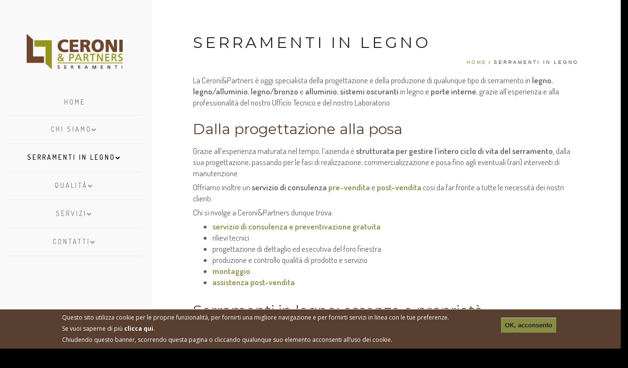

--- FILE ---
content_type: text/html; charset=utf-8
request_url: http://www.ceronipartners.it/serramenti-legno
body_size: 9708
content:


<!DOCTYPE html>
<html xmlns="http://www.w3.org/1999/xhtml" xml:lang="it" lang="it" dir="ltr">
<head>
  <meta name="viewport" content="width=device-width, initial-scale=1.0, minimum-scale=1">
  <meta http-equiv="Content-Type" content="text/html; charset=utf-8" />
<link rel="shortcut icon" href="http://www.ceronipartners.it/sites/default/files/favicon.ico" type="image/vnd.microsoft.icon" />
<meta name="description" content="Ceroni&amp;Partners è specialista della progettazione e della produzione di qualunque tipo di serramento in legno, legno/alluminio, legno/bronzo, alluminio e pvc." />
<meta name="abstract" content="Ceroni&amp;Partners è specialista della progettazione e della produzione di qualunque tipo di serramento in legno, legno/alluminio, legno/bronzo, alluminio e pvc." />
<meta name="generator" content="Drupal 7 (https://www.drupal.org)" />
<link rel="canonical" href="http://www.ceronipartners.it/serramenti-legno" />
<link rel="shortlink" href="http://www.ceronipartners.it/node/63" />
<meta property="og:site_name" content="Ceroni&amp;Partners" />
<meta property="og:type" content="article" />
<meta property="og:url" content="http://www.ceronipartners.it/serramenti-legno" />
<meta property="og:title" content="Serramenti in legno" />
<meta property="og:description" content="La Ceroni&amp;Partners è oggi specialista della progettazione e della produzione di qualunque tipo di serramento in legno, legno/alluminio, legno/bronzo e alluminio, sistemi oscuranti in legno e porte interne, grazie all’esperienza e alla professionalità del nostro Ufficio Tecnico e del nostro Laboratorio." />
<meta property="og:updated_time" content="2017-08-02T16:27:13+02:00" />
<meta property="article:published_time" content="2017-03-09T11:14:02+01:00" />
<meta property="article:modified_time" content="2017-08-02T16:27:13+02:00" />

  <title>Serramenti in legno | Ceroni&Partners</title>
  <style type="text/css" media="all">
@import url("http://www.ceronipartners.it/modules/system/system.base.css?qknq7e");
@import url("http://www.ceronipartners.it/modules/system/system.menus.css?qknq7e");
@import url("http://www.ceronipartners.it/modules/system/system.messages.css?qknq7e");
@import url("http://www.ceronipartners.it/modules/system/system.theme.css?qknq7e");
</style>
<style type="text/css" media="all">
@import url("http://www.ceronipartners.it/sites/all/modules/contrib/date/date_api/date.css?qknq7e");
@import url("http://www.ceronipartners.it/sites/all/modules/contrib/date/date_popup/themes/datepicker.1.7.css?qknq7e");
@import url("http://www.ceronipartners.it/modules/field/theme/field.css?qknq7e");
@import url("http://www.ceronipartners.it/modules/node/node.css?qknq7e");
@import url("http://www.ceronipartners.it/modules/search/search.css?qknq7e");
@import url("http://www.ceronipartners.it/modules/user/user.css?qknq7e");
@import url("http://www.ceronipartners.it/sites/all/modules/contrib/views/css/views.css?qknq7e");
@import url("http://www.ceronipartners.it/sites/all/modules/contrib/ckeditor/css/ckeditor.css?qknq7e");
</style>
<style type="text/css" media="all">
@import url("http://www.ceronipartners.it/sites/all/modules/colorbox/styles/default/colorbox_style.css?qknq7e");
@import url("http://www.ceronipartners.it/sites/all/modules/contrib/ctools/css/ctools.css?qknq7e");
@import url("http://www.ceronipartners.it/sites/all/modules/custom/nd_visualshortcodes/css/animate_progressive.css?qknq7e");
@import url("http://www.ceronipartners.it/sites/all/modules/contrib/panels/css/panels.css?qknq7e");
@import url("http://www.ceronipartners.it/sites/all/modules/custom/mod_background_page/css/mod_background.css?qknq7e");
@import url("http://www.ceronipartners.it/sites/all/modules/eu_cookie_compliance/css/eu_cookie_compliance.css?qknq7e");
@import url("http://www.ceronipartners.it/sites/all/libraries/superfish/css/superfish.css?qknq7e");
@import url("http://www.ceronipartners.it/sites/all/libraries/superfish/css/superfish-smallscreen.css?qknq7e");
@import url("http://www.ceronipartners.it/sites/all/libraries/superfish/css/superfish-vertical.css?qknq7e");
</style>
<style type="text/css" media="all">
<!--/*--><![CDATA[/*><!--*/
#sliding-popup.sliding-popup-bottom,#sliding-popup.sliding-popup-bottom .eu-cookie-withdraw-banner,.eu-cookie-withdraw-tab{background:#593f30;}#sliding-popup.sliding-popup-bottom.eu-cookie-withdraw-wrapper{background:transparent}#sliding-popup .popup-content #popup-text h1,#sliding-popup .popup-content #popup-text h2,#sliding-popup .popup-content #popup-text h3,#sliding-popup .popup-content #popup-text p,#sliding-popup label,#sliding-popup div,.eu-cookie-compliance-secondary-button,.eu-cookie-withdraw-tab{color:#ffffff !important;}.eu-cookie-withdraw-tab{border-color:#ffffff;}.eu-cookie-compliance-more-button{color:#ffffff !important;}

/*]]>*/-->
</style>
<style type="text/css" media="all">
@import url("http://www.ceronipartners.it/sites/all/themes/archi_light_sidebar/fonts/font-awesome/css/font-awesome.css?qknq7e");
@import url("http://www.ceronipartners.it/sites/all/themes/archi_light_sidebar/fonts/elegant-font/font-elegant.css?qknq7e");
@import url("http://www.ceronipartners.it/sites/all/themes/archi_light_sidebar/fonts/et-line-font/font-et-line.css?qknq7e");
@import url("http://www.ceronipartners.it/sites/all/themes/archi_light_sidebar/css/jpreloader.css?qknq7e");
@import url("http://www.ceronipartners.it/sites/all/themes/archi_light_sidebar/css/bootstrap.css?qknq7e");
@import url("http://www.ceronipartners.it/sites/all/themes/archi_light_sidebar/css/animate.css?qknq7e");
@import url("http://www.ceronipartners.it/sites/all/themes/archi_light_sidebar/css/owl.carousel.css?qknq7e");
@import url("http://www.ceronipartners.it/sites/all/themes/archi_light_sidebar/css/owl.theme.css?qknq7e");
@import url("http://www.ceronipartners.it/sites/all/themes/archi_light_sidebar/css/owl.transitions.css?qknq7e");
@import url("http://www.ceronipartners.it/sites/all/themes/archi_light_sidebar/css/plugin.css?qknq7e");
@import url("http://www.ceronipartners.it/sites/all/themes/archi_light_sidebar/css/magnific-popup.css?qknq7e");
@import url("http://www.ceronipartners.it/sites/all/themes/archi_light_sidebar/css/style.css?qknq7e");
@import url("http://www.ceronipartners.it/sites/all/themes/archi_light_sidebar/css/font-style-2.css?qknq7e");
@import url("http://www.ceronipartners.it/sites/all/themes/archi_light_sidebar/css/bg.css?qknq7e");
@import url("http://www.ceronipartners.it/sites/all/themes/archi_light_sidebar/rs-plugin/css/settings.css?qknq7e");
@import url("http://www.ceronipartners.it/sites/all/themes/archi_light_sidebar/css/rev-settings.css?qknq7e");
@import url("http://www.ceronipartners.it/sites/all/themes/archi_light_sidebar/css/custom.css?qknq7e");
</style>

  <script type="text/javascript" src="//ajax.googleapis.com/ajax/libs/jquery/1.10.2/jquery.min.js"></script>
<script type="text/javascript">
<!--//--><![CDATA[//><!--
window.jQuery || document.write("<script src='/sites/all/modules/contrib/jquery_update/replace/jquery/1.10/jquery.min.js'>\x3C/script>")
//--><!]]>
</script>
<script type="text/javascript" src="http://www.ceronipartners.it/sites/default/files/js/js_dWhBODswdXXk1M5Z5nyqNfGljmqwxUwAK9i6D0YSDNs.js"></script>
<script type="text/javascript" src="http://www.ceronipartners.it/sites/default/files/js/js_TVTqjz8JHRb2KK9hlzuk0YsjzD013dKyYX_OTz-2VXU.js"></script>
<script type="text/javascript" src="http://www.ceronipartners.it/sites/default/files/js/js_6CYLtX9L7JPI6eSueb9OHyVPEaqm8Np_mq2ocdU5TB4.js"></script>
<script type="text/javascript">
<!--//--><![CDATA[//><!--
(function(i,s,o,g,r,a,m){i["GoogleAnalyticsObject"]=r;i[r]=i[r]||function(){(i[r].q=i[r].q||[]).push(arguments)},i[r].l=1*new Date();a=s.createElement(o),m=s.getElementsByTagName(o)[0];a.async=1;a.src=g;m.parentNode.insertBefore(a,m)})(window,document,"script","https://www.google-analytics.com/analytics.js","ga");ga("create", "UA-104421593-1", {"cookieDomain":"auto"});ga("require", "linkid", "linkid.js");ga("set", "anonymizeIp", true);ga("send", "pageview");
//--><!]]>
</script>
<script type="text/javascript" src="http://www.ceronipartners.it/sites/default/files/js/js_JURGDrwQQVehiD5yS4-VIDkDWcbHqGtdElG3mSSQjMI.js"></script>
<script type="text/javascript" src="http://www.ceronipartners.it/sites/default/files/js/js_q_ut7YI4y_kw0KijsFE_OLuMVXisPPBZdksVTPoSb3c.js"></script>
<script type="text/javascript">
<!--//--><![CDATA[//><!--
jQuery.extend(Drupal.settings, {"basePath":"\/","pathPrefix":"","ajaxPageState":{"theme":"archi_light_sidebar","theme_token":"MFrqFJEfvWEnMvl6fnwtVUKbEKcK1GWMxiZhwcEzYmQ","js":{"0":1,"1":1,"sites\/all\/modules\/eu_cookie_compliance\/js\/eu_cookie_compliance.js":1,"\/\/ajax.googleapis.com\/ajax\/libs\/jquery\/1.10.2\/jquery.min.js":1,"2":1,"misc\/jquery-extend-3.4.0.js":1,"misc\/jquery.once.js":1,"misc\/drupal.js":1,"sites\/all\/modules\/eu_cookie_compliance\/js\/jquery.cookie-1.4.1.min.js":1,"public:\/\/languages\/it_nkQt0YQ-a2_43omWTEvDvzjAfFBX-XxrWCT-VuegXvU.js":1,"sites\/all\/libraries\/colorbox\/jquery.colorbox-min.js":1,"sites\/all\/modules\/colorbox\/js\/colorbox.js":1,"sites\/all\/modules\/colorbox\/styles\/default\/colorbox_style.js":1,"sites\/all\/modules\/custom\/nd_visualshortcodes\/js\/owl.carousel.min.js":1,"sites\/all\/modules\/custom\/nd_visualshortcodes\/js\/jquery.appear.js":1,"sites\/all\/modules\/custom\/mod_background_page\/js\/jquery.fullscreenBackground.js":1,"sites\/all\/modules\/custom\/mod_background_page\/js\/mod_background.js":1,"sites\/all\/modules\/google_analytics\/googleanalytics.js":1,"3":1,"sites\/all\/modules\/custom\/nd_visualshortcodes\/js\/shortcodes_frontend.js":1,"sites\/all\/libraries\/superfish\/jquery.hoverIntent.minified.js":1,"sites\/all\/libraries\/superfish\/sfsmallscreen.js":1,"sites\/all\/libraries\/superfish\/supposition.js":1,"sites\/all\/libraries\/superfish\/superfish.js":1,"sites\/all\/libraries\/superfish\/supersubs.js":1,"sites\/all\/modules\/superfish\/superfish.js":1,"sites\/all\/themes\/archi_light_sidebar\/js\/jpreLoader.js":1,"sites\/all\/themes\/archi_light_sidebar\/js\/bootstrap.min.js":1,"sites\/all\/themes\/archi_light_sidebar\/js\/jquery.isotope.min.js":1,"sites\/all\/themes\/archi_light_sidebar\/js\/easing.js":1,"sites\/all\/themes\/archi_light_sidebar\/js\/jquery.flexslider-min.js":1,"sites\/all\/themes\/archi_light_sidebar\/js\/jquery.scrollto.js":1,"sites\/all\/themes\/archi_light_sidebar\/js\/owl.carousel.js":1,"sites\/all\/themes\/archi_light_sidebar\/js\/jquery.countTo.js":1,"sites\/all\/themes\/archi_light_sidebar\/js\/classie.js":1,"sites\/all\/themes\/archi_light_sidebar\/js\/video.resize.js":1,"sites\/all\/themes\/archi_light_sidebar\/js\/validation.js":1,"sites\/all\/themes\/archi_light_sidebar\/js\/wow.min.js":1,"sites\/all\/themes\/archi_light_sidebar\/js\/jquery.magnific-popup.min.js":1,"sites\/all\/themes\/archi_light_sidebar\/js\/enquire.min.js":1,"sites\/all\/themes\/archi_light_sidebar\/js\/designesia.js":1,"sites\/all\/themes\/archi_light_sidebar\/rs-plugin\/js\/jquery.themepunch.plugins.min.js":1,"sites\/all\/themes\/archi_light_sidebar\/rs-plugin\/js\/jquery.themepunch.revolution.min.js":1},"css":{"modules\/system\/system.base.css":1,"modules\/system\/system.menus.css":1,"modules\/system\/system.messages.css":1,"modules\/system\/system.theme.css":1,"sites\/all\/modules\/contrib\/date\/date_api\/date.css":1,"sites\/all\/modules\/contrib\/date\/date_popup\/themes\/datepicker.1.7.css":1,"modules\/field\/theme\/field.css":1,"modules\/node\/node.css":1,"modules\/search\/search.css":1,"modules\/user\/user.css":1,"sites\/all\/modules\/contrib\/views\/css\/views.css":1,"sites\/all\/modules\/contrib\/ckeditor\/css\/ckeditor.css":1,"sites\/all\/modules\/colorbox\/styles\/default\/colorbox_style.css":1,"sites\/all\/modules\/contrib\/ctools\/css\/ctools.css":1,"sites\/all\/modules\/custom\/nd_visualshortcodes\/css\/animate_progressive.css":1,"sites\/all\/modules\/contrib\/panels\/css\/panels.css":1,"sites\/all\/modules\/custom\/mod_background_page\/css\/mod_background.css":1,"sites\/all\/modules\/eu_cookie_compliance\/css\/eu_cookie_compliance.css":1,"sites\/all\/libraries\/superfish\/css\/superfish.css":1,"sites\/all\/libraries\/superfish\/css\/superfish-smallscreen.css":1,"sites\/all\/libraries\/superfish\/css\/superfish-vertical.css":1,"0":1,"sites\/all\/themes\/archi_light_sidebar\/fonts\/font-awesome\/css\/font-awesome.css":1,"sites\/all\/themes\/archi_light_sidebar\/fonts\/elegant-font\/font-elegant.css":1,"sites\/all\/themes\/archi_light_sidebar\/fonts\/et-line-font\/font-et-line.css":1,"sites\/all\/themes\/archi_light_sidebar\/css\/jpreloader.css":1,"sites\/all\/themes\/archi_light_sidebar\/css\/bootstrap.css":1,"sites\/all\/themes\/archi_light_sidebar\/css\/animate.css":1,"sites\/all\/themes\/archi_light_sidebar\/css\/owl.carousel.css":1,"sites\/all\/themes\/archi_light_sidebar\/css\/owl.theme.css":1,"sites\/all\/themes\/archi_light_sidebar\/css\/owl.transitions.css":1,"sites\/all\/themes\/archi_light_sidebar\/css\/plugin.css":1,"sites\/all\/themes\/archi_light_sidebar\/css\/magnific-popup.css":1,"sites\/all\/themes\/archi_light_sidebar\/css\/style.css":1,"sites\/all\/themes\/archi_light_sidebar\/css\/font-style-2.css":1,"sites\/all\/themes\/archi_light_sidebar\/demo\/demo.css":1,"sites\/all\/themes\/archi_light_sidebar\/css\/bg.css":1,"sites\/all\/themes\/archi_light_sidebar\/rs-plugin\/css\/settings.css":1,"sites\/all\/themes\/archi_light_sidebar\/css\/rev-settings.css":1,"sites\/all\/themes\/archi_light_sidebar\/css\/custom.css":1}},"colorbox":{"opacity":"0.85","current":"{current} di {total}","previous":"\u00ab Prec","next":"Succ \u00bb","close":"Chiudi","maxWidth":"98%","maxHeight":"98%","fixed":true,"mobiledetect":true,"mobiledevicewidth":"480px"},"mod_block_animation":{"disable_mobile":false},"pathmodule":"sites\/all\/modules\/custom\/nd_visualshortcodes","eu_cookie_compliance":{"popup_enabled":1,"popup_agreed_enabled":0,"popup_hide_agreed":1,"popup_clicking_confirmation":1,"popup_scrolling_confirmation":0,"popup_html_info":"\u003Cdiv class=\u0022eu-cookie-compliance-banner eu-cookie-compliance-banner-info eu-cookie-compliance-banner--default\u0022\u003E\n  \u003Cdiv class=\u0022popup-content info\u0022\u003E\n    \u003Cdiv id=\u0022popup-text\u0022\u003E\n      \u003Cp\u003EQuesto sito utilizza cookie per le proprie funzionalit\u00e0, per fornirti una migliore navigazione e per fornirti servizi in linea con le tue preferenze. Se vuoi saperne di pi\u00f9 \u003Ca href=\u0022\/cookie-policy\u0022 target=\u0022_blank\u0022\u003Eclicca qui\u003C\/a\u003E.\u003Cbr \/\u003EChiudendo questo banner, scorrendo questa pagina o cliccando qualunque suo elemento acconsenti all\u2019uso dei cookie.\u003C\/p\u003E\n          \u003C\/div\u003E\n    \n    \u003Cdiv id=\u0022popup-buttons\u0022 class=\u0022\u0022\u003E\n      \u003Cbutton type=\u0022button\u0022 class=\u0022agree-button eu-cookie-compliance-default-button\u0022\u003EOK, acconsento\u003C\/button\u003E\n          \u003C\/div\u003E\n  \u003C\/div\u003E\n\u003C\/div\u003E","use_mobile_message":false,"mobile_popup_html_info":"\u003Cdiv class=\u0022eu-cookie-compliance-banner eu-cookie-compliance-banner-info eu-cookie-compliance-banner--default\u0022\u003E\n  \u003Cdiv class=\u0022popup-content info\u0022\u003E\n    \u003Cdiv id=\u0022popup-text\u0022\u003E\n                \u003C\/div\u003E\n    \n    \u003Cdiv id=\u0022popup-buttons\u0022 class=\u0022\u0022\u003E\n      \u003Cbutton type=\u0022button\u0022 class=\u0022agree-button eu-cookie-compliance-default-button\u0022\u003EOK, acconsento\u003C\/button\u003E\n          \u003C\/div\u003E\n  \u003C\/div\u003E\n\u003C\/div\u003E\n","mobile_breakpoint":"768","popup_html_agreed":"\u003Cdiv\u003E\n  \u003Cdiv class=\u0022popup-content agreed\u0022\u003E\n    \u003Cdiv id=\u0022popup-text\u0022\u003E\n      \u003Cp\u003EPuoi nascondere questo messaggio informativo o leggere maggiori informazioni riguardo ai cookie.\u003C\/p\u003E\n    \u003C\/div\u003E\n    \u003Cdiv id=\u0022popup-buttons\u0022\u003E\n      \u003Cbutton type=\u0022button\u0022 class=\u0022hide-popup-button eu-cookie-compliance-hide-button\u0022\u003ENascondi\u003C\/button\u003E\n          \u003C\/div\u003E\n  \u003C\/div\u003E\n\u003C\/div\u003E","popup_use_bare_css":false,"popup_height":"auto","popup_width":"100%","popup_delay":1000,"popup_link":"\/privacy-policy","popup_link_new_window":1,"popup_position":null,"popup_language":"it","store_consent":false,"better_support_for_screen_readers":0,"reload_page":0,"domain":"","popup_eu_only_js":0,"cookie_lifetime":"100","cookie_session":false,"disagree_do_not_show_popup":0,"method":"default","whitelisted_cookies":"","withdraw_markup":"\u003Cbutton type=\u0022button\u0022 class=\u0022eu-cookie-withdraw-tab\u0022\u003EPrivacy settings\u003C\/button\u003E\n\u003Cdiv class=\u0022eu-cookie-withdraw-banner\u0022\u003E\n  \u003Cdiv class=\u0022popup-content info\u0022\u003E\n    \u003Cdiv id=\u0022popup-text\u0022\u003E\n      \u003Ch2\u003EWe use cookies on this site to enhance your user experience\u003C\/h2\u003E\n\u003Cp\u003EYou have given your consent for us to set cookies.\u003C\/p\u003E\n    \u003C\/div\u003E\n    \u003Cdiv id=\u0022popup-buttons\u0022\u003E\n      \u003Cbutton type=\u0022button\u0022 class=\u0022eu-cookie-withdraw-button\u0022\u003EWithdraw consent\u003C\/button\u003E\n    \u003C\/div\u003E\n  \u003C\/div\u003E\n\u003C\/div\u003E\n","withdraw_enabled":false,"withdraw_button_on_info_popup":false,"cookie_categories":[],"enable_save_preferences_button":true,"fix_first_cookie_category":true,"select_all_categories_by_default":false},"googleanalytics":{"trackOutbound":1,"trackMailto":1,"trackDownload":1,"trackDownloadExtensions":"7z|aac|arc|arj|asf|asx|avi|bin|csv|doc(x|m)?|dot(x|m)?|exe|flv|gif|gz|gzip|hqx|jar|jpe?g|js|mp(2|3|4|e?g)|mov(ie)?|msi|msp|pdf|phps|png|ppt(x|m)?|pot(x|m)?|pps(x|m)?|ppam|sld(x|m)?|thmx|qtm?|ra(m|r)?|sea|sit|tar|tgz|torrent|txt|wav|wma|wmv|wpd|xls(x|m|b)?|xlt(x|m)|xlam|xml|z|zip","trackColorbox":1},"view_project":"page","loader_page":false,"superfish":{"1":{"id":"1","sf":{"delay":"400","animation":{"opacity":"show","height":"show"},"speed":"fast","dropShadows":false},"plugins":{"smallscreen":{"mode":"window_width","breakpoint":991,"breakpointUnit":"px","expandText":"Espandi","collapseText":"Raggruppa","title":"Main menu"},"supposition":true,"supersubs":true}}}});
//--><!]]>
</script>

  <link rel="stylesheet" href="/sites/all/themes/archi_light_sidebar/css/color.css" id="colors" />	<link rel="apple-touch-icon" sizes="180x180" href="/apple-touch-icon.png">	<link rel="icon" type="image/png" href="/favicon-32x32.png" sizes="32x32">	<link rel="icon" type="image/png" href="/favicon-16x16.png" sizes="16x16">	<link rel="manifest" href="/manifest.json">	<meta name="theme-color" content="#ffffff"></head>
<body class="html not-front not-logged-in no-sidebars page-node page-node- page-node-63 node-type-page de_light de-navbar-left" >

<div id="wrapper">
    <div class="container-fluid">
        <div class="row">
           <div id="de-sidebar" class="col-md-3">
    <!-- header begin -->
    <header class="side-header">
        <!-- small button begin -->
        <span id="menu-btn"></span>
        <!-- small button close -->
        <!-- logo begin -->
        <h1 id="logo">
            <a href="/">
                <img class="logo" src="http://www.ceronipartners.it/sites/default/files/ceroni-partners.png" alt="Ceroni&amp;Partners">
                
                <img class="logo-2" src="http://www.ceronipartners.it/sites/default/files/logo_mobile/ceronipartners.jpg" alt="Ceroni&amp;Partners">
                
            </a>
        </h1>
        <!-- logo close -->
          <div class="region region-header">
    

<div id="block-superfish-1" class="block block-superfish clearfix">
    
    
        
        
        
    

    <div class="content">
        <ul  id="superfish-1" class="menu sf-menu sf-main-menu sf-vertical sf-style-none sf-total-items-6 sf-parent-items-5 sf-single-items-1"><li id="menu-218-1" class="first odd sf-item-1 sf-depth-1 sf-no-children"><a href="/" title="" class="sf-depth-1">Home</a></li><li id="menu-1436-1" class="middle even sf-item-2 sf-depth-1 sf-total-children-4 sf-parent-children-0 sf-single-children-4 menuparent"><a href="/chi-siamo" class="sf-depth-1 menuparent">Chi siamo</a><ul><li id="menu-1449-1" class="first odd sf-item-1 sf-depth-2 sf-no-children"><a href="/la-nostra-storia" class="sf-depth-2">La storia</a></li><li id="menu-1450-1" class="middle even sf-item-2 sf-depth-2 sf-no-children"><a href="/la-filosofia" class="sf-depth-2">La Filosofia</a></li><li id="menu-1451-1" class="middle odd sf-item-3 sf-depth-2 sf-no-children"><a href="/le-nostre-certificazioni" class="sf-depth-2">Certificazioni</a></li><li id="menu-1452-1" class="last even sf-item-4 sf-depth-2 sf-no-children"><a href="/brochure" class="sf-depth-2">Brochure</a></li></ul></li><li id="menu-1543-1" class="active-trail middle odd sf-item-3 sf-depth-1 sf-total-children-4 sf-parent-children-0 sf-single-children-4 menuparent"><a href="/serramenti-legno" class="sf-depth-1 menuparent active">Serramenti in legno</a><ul><li id="menu-1544-1" class="first odd sf-item-1 sf-depth-2 sf-no-children"><a href="/nuove-costruzioni" class="sf-depth-2">Nuove costruzioni</a></li><li id="menu-1545-1" class="middle even sf-item-2 sf-depth-2 sf-no-children"><a href="/ristrutturazioni" class="sf-depth-2">Ristrutturazioni</a></li><li id="menu-1546-1" class="middle odd sf-item-3 sf-depth-2 sf-no-children"><a href="/edifici-storici" class="sf-depth-2">Edifici storici</a></li><li id="menu-1548-1" class="last even sf-item-4 sf-depth-2 sf-no-children"><a href="/tutti-i-progetti" class="sf-depth-2">Tutti i progetti</a></li></ul></li><li id="menu-1443-1" class="middle even sf-item-4 sf-depth-1 sf-total-children-4 sf-parent-children-0 sf-single-children-4 menuparent"><a href="/qualita-e-caratteristiche" class="sf-depth-1 menuparent">Qualità</a><ul><li id="menu-1444-1" class="first odd sf-item-1 sf-depth-2 sf-no-children"><a href="/efficienza-energetica-e-acustica" class="sf-depth-2">Efficienza energetica e acustica</a></li><li id="menu-1446-1" class="middle even sf-item-2 sf-depth-2 sf-no-children"><a href="/sicurezza" class="sf-depth-2">Sicurezza</a></li><li id="menu-1447-1" class="middle odd sf-item-3 sf-depth-2 sf-no-children"><a href="/posa-qualificata" class="sf-depth-2">Posa qualificata</a></li><li id="menu-1448-1" class="last even sf-item-4 sf-depth-2 sf-no-children"><a href="/finiture-personalizzate" class="sf-depth-2">Finiture personalizzate</a></li></ul></li><li id="menu-1434-1" class="middle odd sf-item-5 sf-depth-1 sf-total-children-3 sf-parent-children-0 sf-single-children-3 menuparent"><a href="/servizi" title="" class="sf-depth-1 menuparent">Servizi</a><ul><li id="menu-1435-1" class="first odd sf-item-1 sf-depth-2 sf-no-children"><a href="/consulenza-pre-vendita" class="sf-depth-2">Consulenza Pre-vendita</a></li><li id="menu-1441-1" class="middle even sf-item-2 sf-depth-2 sf-no-children"><a href="/consulenza-post-vendita" class="sf-depth-2">Consulenza Post-Vendita</a></li><li id="menu-1442-1" class="last odd sf-item-3 sf-depth-2 sf-no-children"><a href="/consegna-garantita" class="sf-depth-2">Consegna Garantita</a></li></ul></li><li id="menu-1438-1" class="last even sf-item-6 sf-depth-1 sf-total-children-1 sf-parent-children-0 sf-single-children-1 menuparent"><a href="/contatti" class="sf-depth-1 menuparent">Contatti</a><ul><li id="menu-1439-1" class="firstandlast odd sf-item-1 sf-depth-2 sf-no-children"><a href="/lavora-con-noi" class="sf-depth-2">Lavora con noi</a></li></ul></li></ul>
    </div>
    
</div>
  </div>

    </header>
    <!-- header close -->
</div>
            <div id="main" class="col-md-9 no-padding">
                <!-- content begin -->
                <div id="content" class="nopadding">
                    
                    <section id="section-content">
                        <div class="container">
                            
                               
                            
                            
                            
                            
                                <div class="nav_tabs_admin"></div>
                            
                            
                            
                              <div class="region region-content-top">
    

<div id="block-mod-background-page-mod-block-background" class="block block-mod-background-page">
    
    
        
        
        
    

    <div class="content">
        <section id="subheader">	<div>		<h1>Serramenti in legno</h1>		<ul class="crumb"><li><a href="/">Home</a></li><li class="sep">/</li><li>Serramenti in legno</li></ul>	</div></section>
    </div>
    
</div>
  </div>

                              <div class="region region-content">
    

<div id="block-system-main" class="block block-system">
    
    
        
        
        
    

    <div class="content">
        <div id="node-63" class="node node-page view-full clearfix" about="/serramenti-legno" typeof="foaf:Document">

  
      <span property="dc:title" content="Serramenti in legno" class="rdf-meta element-hidden"></span>
  
  <div class="content">
    <div class="field field-name-body field-type-text-with-summary field-label-hidden"><div class="field-items"><div class="field-item even" property="content:encoded"><p>La Ceroni&amp;Partners è oggi specialista della progettazione e della produzione di qualunque tipo di serramento in <strong>legno</strong>, <strong>legno/alluminio</strong>, <strong>legno/bronzo</strong> e <strong>alluminio</strong>, <strong>sistemi oscuranti</strong> in legno e <strong>porte interne</strong>, grazie all’esperienza e alla professionalità del nostro Ufficio Tecnico e del nostro Laboratorio.</p>
<h2>Dalla progettazione alla posa</h2>
<p>Grazie all’esperienza maturata nel tempo, l’azienda è <strong>strutturata per gestire l’intero ciclo di vita del serramento, </strong>dalla sua progettazione, passando per le fasi di realizzazione, commercializzazione e posa fino agli eventuali (rari) interventi di manutenzione.</p>
<p>Offriamo inoltre un <strong>servizio di consulenza</strong> <a href="/consulenza-pre-vendita" title="Consuleza pre-vendita">pre-vendita</a> e <a href="/consulenza-post-vendita" title="Consulenza post-vendita">post-vendita</a> così da far fronte a tutte le necessità dei nostri clienti.</p>
<p>Chi si rivolge a Ceroni&amp;Partners dunque trova:</p>
<ul><li><a href="/consulenza-pre-vendita" target="_blank" title="Consulenza pre-vendita">servizio di consulenza e preventivazione gratuita</a> </li>
<li>rilievi tecnici</li>
<li>progettazione di dettaglio ed esecutiva del foro finestra</li>
<li>produzione e controllo qualità di prodotto e servizio</li>
<li><a href="/posa-qualificata" target="_blank" title="Posa finestra">montaggio</a></li>
<li><a href="/consulenza-post-vendita" target="_blank" title="Consulenza post-vendita">assistenza post-vendita</a></li>
</ul><h2>Serramenti in legno: essenze e proprietà</h2>
<p>Perché scegliere il legno per i propri serramenti?</p>
<p>Il legno è la <strong>materia prima naturale</strong> prediletta da Ceroni&amp;Partenrs per le sue proprietà uniche.</p>
<p>Materiale <strong>vivo</strong> ed estremamente <strong>versatile</strong> - proveniente esclusivamente da <a href="/le-nostre-certificazioni" title="Certificazioni"><strong>foreste certificate</strong></a> - il legno offre <strong>svariate possibilità estetiche</strong>.</p>
<p>I <strong>serramenti in legno</strong> <strong>massello </strong>o in <strong>legno lamellare</strong> conservano profumo e calore delle <strong>essenze</strong> legnose di cui sono fatti, quali Abete, Pino, Douglas, Red Grandis, Rovere, Mogano Sapelli, Iroko, Larice, Teck, Accoya.</p>
<p>Per ciascuno di questi motivi, siamo convinti sostenitori e testimonial della manifestazione “<a href="http://www.illegnodallanaturaallecose.it/" target="_blank" title="Legno dalla natura alle cose">Il legno: dalla natura alle cose</a>” che promuove l’impiego del legno quale materia <strong>rinnovabile ed ecosostenibile</strong>.</p>
<h2>Legno lamellare</h2>
<p>Il <strong>legno lamellare per serramenti</strong> viene prodotto in modo industriale sovrapponendo e incollando tre lamelle della stessa essenza preventivamente selezionate ed essiccate.</p>
<p>I <strong>collanti </strong>usati e i <strong>metodi di lavorazione</strong> devono rispondere a precise norme internazionali che ne garantiscono la tenuta nel tempo.</p>
<p>I serramenti in legno lamellare sono così prodotti privi di difetti, con un tasso di umidità controllato e costante anche negli strati più interni, dalla resistenza meccanica maggiore a quella dei serramenti in legno massello.</p>
<p>La <strong>grande stabilità</strong> del legno lamellare permette inoltre di utilizzare essenze estremamente pregiate e durevoli che se impiegate in forma di legno massello potrebbero presentare problemi di tensioni e curvature pregiudicando il funzionamento del serramento.</p>
</div></div></div>  </div>

  
  
</div>

    </div>
    
</div>


<div id="block-views-project-block-3" class="block block-views">
    
    
        
        
        
    

    <div class="content">
        <div class="view view-project view-id-project view-display-id-block_3 view-dom-id-dabbaca1a97e0f2d351d31cc6fc62187">
        
  
  
      <div class="view-content">
      <div id="section-portfolio" class="section no-top no-bottom">
    <div class="container">
        <div class="spacer-single"></div>
        <!-- portfolio filter begin -->
        <div class="row">
            
            
            <div class="col-md-12 text-center">
                <ul id="filters" class="wow fadeInUp" data-wow-delay="0s">
                    <li><a href="#" data-filter="*" class="selected">Tutti i progetti</a></li>
                    
                    <li><a href="#" data-filter=".item-10">Nuove costruzioni</a></li>
                    
                    <li><a href="#" data-filter=".item-12">Ristrutturazioni</a></li>
                    
                    <li><a href="#" data-filter=".item-20">Edifici storici</a></li>
                    
                </ul>
            </div>
            
        </div>
        <!-- portfolio filter close -->
    </div>
    <div id="gallery" class="gallery full-gallery de-gallery pf_full_width pf_3_cols wow fadeInUp" data-wow-delay=".3s">
        
            
            <div  class="item item-20 views-row views-row-1 views-row-odd views-row-first">
                <div class="picframe">
    <a class="simple-ajax-popup-align-top" href="/progetti/edificio-storico-8">
        <span class="overlay">
            <span class="pf_text">
                <span class="project-name">Edificio storico</span>
            </span>
        </span>
    </a>
    <img typeof="foaf:Image" class="img-responsive" src="http://www.ceronipartners.it/sites/default/files/styles/anteprima_progetti/public/immagini/progetti/edificio-storico-11-serramenti-in-legno-01.jpg?itok=j_cRpNgp" width="640" height="360" alt="Edificio storico - Serramenti in legno" title="Edificio storico - Serramenti in legno" />
</div>
            </div>
        
            
            <div  class="item item-12 views-row views-row-2 views-row-even">
                <div class="picframe">
    <a class="simple-ajax-popup-align-top" href="/progetti/ristrutturazione-4">
        <span class="overlay">
            <span class="pf_text">
                <span class="project-name">Ristrutturazione</span>
            </span>
        </span>
    </a>
    <img typeof="foaf:Image" class="img-responsive" src="http://www.ceronipartners.it/sites/default/files/styles/anteprima_progetti/public/immagini/progetti/ristrutturazione_10.jpg?itok=R380EygH" width="640" height="360" alt="Ristrutturazione" title="Ristrutturazione" />
</div>
            </div>
        
            
            <div  class="item item-20 views-row views-row-3 views-row-odd">
                <div class="picframe">
    <a class="simple-ajax-popup-align-top" href="/progetti/edificio-storico">
        <span class="overlay">
            <span class="pf_text">
                <span class="project-name">Edificio storico</span>
            </span>
        </span>
    </a>
    <img typeof="foaf:Image" class="img-responsive" src="http://www.ceronipartners.it/sites/default/files/styles/anteprima_progetti/public/immagini/progetti/edificio_storico_10_0.jpg?itok=RTY6ETb_" width="640" height="360" alt="Edificio storico" title="Edificio storico" />
</div>
            </div>
        
            
            <div  class="item item-10 views-row views-row-4 views-row-even">
                <div class="picframe">
    <a class="simple-ajax-popup-align-top" href="/progetti/nuova-costruzione-0">
        <span class="overlay">
            <span class="pf_text">
                <span class="project-name">Nuova costruzione</span>
            </span>
        </span>
    </a>
    <img typeof="foaf:Image" class="img-responsive" src="http://www.ceronipartners.it/sites/default/files/styles/anteprima_progetti/public/immagini/progetti/nuova_costruzione_2.jpg?itok=NSaZOFWo" width="640" height="360" alt="Nuova costruzione" title="Nuova costruzione" />
</div>
            </div>
        
            
            <div  class="item item-10 views-row views-row-5 views-row-odd">
                <div class="picframe">
    <a class="simple-ajax-popup-align-top" href="/progetti/nuova-costruzione-8">
        <span class="overlay">
            <span class="pf_text">
                <span class="project-name">Nuova costruzione</span>
            </span>
        </span>
    </a>
    <img typeof="foaf:Image" class="img-responsive" src="http://www.ceronipartners.it/sites/default/files/styles/anteprima_progetti/public/immagini/progetti/nuova_costruzione_10.jpg?itok=RgH0Ol44" width="640" height="360" alt="Nuova costruzione" title="Nuova costruzione" />
</div>
            </div>
        
            
            <div  class="item item-10 views-row views-row-6 views-row-even">
                <div class="picframe">
    <a class="simple-ajax-popup-align-top" href="/progetti/nuova-costruzione-7">
        <span class="overlay">
            <span class="pf_text">
                <span class="project-name">Nuova costruzione</span>
            </span>
        </span>
    </a>
    <img typeof="foaf:Image" class="img-responsive" src="http://www.ceronipartners.it/sites/default/files/styles/anteprima_progetti/public/immagini/progetti/nuova_costruzione_12.jpg?itok=SSMvYoAb" width="640" height="360" alt="Nuova costruzione" title="Nuova costruzione" />
</div>
            </div>
        
            
            <div  class="item item-12 views-row views-row-7 views-row-odd">
                <div class="picframe">
    <a class="simple-ajax-popup-align-top" href="/progetti/ristrutturazione-3">
        <span class="overlay">
            <span class="pf_text">
                <span class="project-name">Ristrutturazione</span>
            </span>
        </span>
    </a>
    <img typeof="foaf:Image" class="img-responsive" src="http://www.ceronipartners.it/sites/default/files/styles/anteprima_progetti/public/immagini/progetti/ristrutturazione_9.jpg?itok=jik4h-vH" width="640" height="360" alt="Ristrutturazione" title="Ristrutturazione" />
</div>
            </div>
        
            
            <div  class="item item-10 views-row views-row-8 views-row-even">
                <div class="picframe">
    <a class="simple-ajax-popup-align-top" href="/progetti/nuova-costruzione-3">
        <span class="overlay">
            <span class="pf_text">
                <span class="project-name">Nuova costruzione</span>
            </span>
        </span>
    </a>
    <img typeof="foaf:Image" class="img-responsive" src="http://www.ceronipartners.it/sites/default/files/styles/anteprima_progetti/public/immagini/progetti/nuova_costruzione_7.jpg?itok=EX4RdXpx" width="640" height="360" alt="Nuova costruzione" title="Nuova costruzione" />
</div>
            </div>
        
            
            <div  class="item item-12 views-row views-row-9 views-row-odd">
                <div class="picframe">
    <a class="simple-ajax-popup-align-top" href="/progetti/ristrutturazione-2">
        <span class="overlay">
            <span class="pf_text">
                <span class="project-name">Ristrutturazione</span>
            </span>
        </span>
    </a>
    <img typeof="foaf:Image" class="img-responsive" src="http://www.ceronipartners.it/sites/default/files/styles/anteprima_progetti/public/immagini/progetti/ristrutturazione_8.jpg?itok=vMh-YnmD" width="640" height="360" alt="Ristrutturazione" title="Ristrutturazione" />
</div>
            </div>
        
            
            <div  class="item item-10 views-row views-row-10 views-row-even">
                <div class="picframe">
    <a class="simple-ajax-popup-align-top" href="/progetti/nuova-costruzione-4">
        <span class="overlay">
            <span class="pf_text">
                <span class="project-name">Nuova costruzione</span>
            </span>
        </span>
    </a>
    <img typeof="foaf:Image" class="img-responsive" src="http://www.ceronipartners.it/sites/default/files/styles/anteprima_progetti/public/immagini/progetti/nuova_costruzione_8.jpg?itok=PYTI9P9J" width="640" height="360" alt="Nuova costruzione" title="Nuova costruzione" />
</div>
            </div>
        
            
            <div  class="item item-12 views-row views-row-11 views-row-odd">
                <div class="picframe">
    <a class="simple-ajax-popup-align-top" href="/progetti/ristrutturazione-1">
        <span class="overlay">
            <span class="pf_text">
                <span class="project-name">Ristrutturazione</span>
            </span>
        </span>
    </a>
    <img typeof="foaf:Image" class="img-responsive" src="http://www.ceronipartners.it/sites/default/files/styles/anteprima_progetti/public/immagini/progetti/ristrutturazione_6.jpg?itok=5RaAt4yK" width="640" height="360" alt="Ristrutturazione" title="Ristrutturazione" />
</div>
            </div>
        
            
            <div  class="item item-12 views-row views-row-12 views-row-even">
                <div class="picframe">
    <a class="simple-ajax-popup-align-top" href="/progetti/ristrutturazione-0">
        <span class="overlay">
            <span class="pf_text">
                <span class="project-name">Ristrutturazione</span>
            </span>
        </span>
    </a>
    <img typeof="foaf:Image" class="img-responsive" src="http://www.ceronipartners.it/sites/default/files/styles/anteprima_progetti/public/immagini/progetti/ristrutturazione_5.jpg?itok=4Ezald6f" width="640" height="360" alt="Ristrutturazione" title="Ristrutturazione" />
</div>
            </div>
        
            
            <div  class="item item-12 views-row views-row-13 views-row-odd">
                <div class="picframe">
    <a class="simple-ajax-popup-align-top" href="/progetti/ristrutturazione">
        <span class="overlay">
            <span class="pf_text">
                <span class="project-name">Ristrutturazione</span>
            </span>
        </span>
    </a>
    <img typeof="foaf:Image" class="img-responsive" src="http://www.ceronipartners.it/sites/default/files/styles/anteprima_progetti/public/immagini/progetti/ristrutturazione_3.jpg?itok=fXTfxbix" width="640" height="360" alt="Ristrutturazione" title="Ristrutturazione" />
</div>
            </div>
        
            
            <div  class="item item-20 views-row views-row-14 views-row-even">
                <div class="picframe">
    <a class="simple-ajax-popup-align-top" href="/progetti/edificio-storico-2">
        <span class="overlay">
            <span class="pf_text">
                <span class="project-name">Edificio storico</span>
            </span>
        </span>
    </a>
    <img typeof="foaf:Image" class="img-responsive" src="http://www.ceronipartners.it/sites/default/files/styles/anteprima_progetti/public/immagini/progetti/edificio_storico_7_04.jpg?itok=qN-RbA9e" width="640" height="360" alt="Edificio storico" title="Edificio storico" />
</div>
            </div>
        
            
            <div  class="item item-20 views-row views-row-15 views-row-odd">
                <div class="picframe">
    <a class="simple-ajax-popup-align-top" href="/progetti/edificio-storico-7">
        <span class="overlay">
            <span class="pf_text">
                <span class="project-name">Edificio storico</span>
            </span>
        </span>
    </a>
    <img typeof="foaf:Image" class="img-responsive" src="http://www.ceronipartners.it/sites/default/files/styles/anteprima_progetti/public/immagini/progetti/edificio_storico_1_09_0.jpg?itok=96Wr08AD" width="640" height="360" alt="Edificio storico" title="Edificio storico" />
</div>
            </div>
        
            
            <div  class="item item-10 views-row views-row-16 views-row-even">
                <div class="picframe">
    <a class="simple-ajax-popup-align-top" href="/progetti/nuova-costruzione-5">
        <span class="overlay">
            <span class="pf_text">
                <span class="project-name">Nuova costruzione</span>
            </span>
        </span>
    </a>
    <img typeof="foaf:Image" class="img-responsive" src="http://www.ceronipartners.it/sites/default/files/styles/anteprima_progetti/public/immagini/progetti/nuova_costruzione_9.jpg?itok=BFwNA19C" width="640" height="360" alt="Nuova costruzione" title="Nuova costruzione" />
</div>
            </div>
        
            
            <div  class="item item-20 views-row views-row-17 views-row-odd">
                <div class="picframe">
    <a class="simple-ajax-popup-align-top" href="/progetti/edificio-storico-6">
        <span class="overlay">
            <span class="pf_text">
                <span class="project-name">Edificio storico</span>
            </span>
        </span>
    </a>
    <img typeof="foaf:Image" class="img-responsive" src="http://www.ceronipartners.it/sites/default/files/styles/anteprima_progetti/public/immagini/progetti/edificio_storico_3_06.jpg?itok=SA81xemX" width="640" height="360" alt="Edificio storico" title="Edificio storico" />
</div>
            </div>
        
            
            <div  class="item item-20 views-row views-row-18 views-row-even">
                <div class="picframe">
    <a class="simple-ajax-popup-align-top" href="/progetti/edificio-storico-5">
        <span class="overlay">
            <span class="pf_text">
                <span class="project-name">Edificio storico</span>
            </span>
        </span>
    </a>
    <img typeof="foaf:Image" class="img-responsive" src="http://www.ceronipartners.it/sites/default/files/styles/anteprima_progetti/public/immagini/progetti/edificio_storico_4_316.jpg?itok=o1wPxVEB" width="640" height="360" alt="Edificio storico" title="Edificio storico" />
</div>
            </div>
        
            
            <div  class="item item-10 views-row views-row-19 views-row-odd">
                <div class="picframe">
    <a class="simple-ajax-popup-align-top" href="/progetti/nuova-costruzione">
        <span class="overlay">
            <span class="pf_text">
                <span class="project-name">Nuova costruzione</span>
            </span>
        </span>
    </a>
    <img typeof="foaf:Image" class="img-responsive" src="http://www.ceronipartners.it/sites/default/files/styles/anteprima_progetti/public/immagini/progetti/nuova_costruzione_1.jpg?itok=1UB9POpb" width="640" height="360" alt="Nuova costruzione" title="Nuova costruzione" />
</div>
            </div>
        
            
            <div  class="item item-10 views-row views-row-20 views-row-even">
                <div class="picframe">
    <a class="simple-ajax-popup-align-top" href="/progetti/nuova-costruzione-6">
        <span class="overlay">
            <span class="pf_text">
                <span class="project-name">Nuova costruzione</span>
            </span>
        </span>
    </a>
    <img typeof="foaf:Image" class="img-responsive" src="http://www.ceronipartners.it/sites/default/files/styles/anteprima_progetti/public/immagini/progetti/nuova_costruzione_11.jpg?itok=kJIQj_hK" width="640" height="360" alt="Nuova costruzione" title="Nuova costruzione" />
</div>
            </div>
        
            
            <div  class="item item-10 views-row views-row-21 views-row-odd">
                <div class="picframe">
    <a class="simple-ajax-popup-align-top" href="/progetti/nuova-costruzione-2">
        <span class="overlay">
            <span class="pf_text">
                <span class="project-name">Nuova costruzione</span>
            </span>
        </span>
    </a>
    <img typeof="foaf:Image" class="img-responsive" src="http://www.ceronipartners.it/sites/default/files/styles/anteprima_progetti/public/immagini/progetti/nuova_costruzione_6.jpg?itok=iwSZnsg0" width="640" height="360" alt="Nuova costruzione" title="Nuova costruzione" />
</div>
            </div>
        
            
            <div  class="item item-10 views-row views-row-22 views-row-even">
                <div class="picframe">
    <a class="simple-ajax-popup-align-top" href="/progetti/nuova-costruzione-1">
        <span class="overlay">
            <span class="pf_text">
                <span class="project-name">Nuova costruzione</span>
            </span>
        </span>
    </a>
    <img typeof="foaf:Image" class="img-responsive" src="http://www.ceronipartners.it/sites/default/files/styles/anteprima_progetti/public/immagini/progetti/nuova_costruzione_5.jpg?itok=WBqPu5aQ" width="640" height="360" alt="Nuova costruzione" title="Nuova costruzione" />
</div>
            </div>
        
            
            <div  class="item item-20 views-row views-row-23 views-row-odd">
                <div class="picframe">
    <a class="simple-ajax-popup-align-top" href="/progetti/edificio-storico-4">
        <span class="overlay">
            <span class="pf_text">
                <span class="project-name">Edificio storico</span>
            </span>
        </span>
    </a>
    <img typeof="foaf:Image" class="img-responsive" src="http://www.ceronipartners.it/sites/default/files/styles/anteprima_progetti/public/immagini/progetti/edificio_storico_5_1.jpg?itok=0vldCd3t" width="640" height="360" alt="Edificio storico" title="Edificio storico" />
</div>
            </div>
        
            
            <div  class="item item-20 views-row views-row-24 views-row-even">
                <div class="picframe">
    <a class="simple-ajax-popup-align-top" href="/progetti/edificio-storico-3">
        <span class="overlay">
            <span class="pf_text">
                <span class="project-name">Edificio storico</span>
            </span>
        </span>
    </a>
    <img typeof="foaf:Image" class="img-responsive" src="http://www.ceronipartners.it/sites/default/files/styles/anteprima_progetti/public/immagini/progetti/edificio_storico_6_01.jpg?itok=e3quqbcK" width="640" height="360" alt="Edificio storico" title="Edificio storico" />
</div>
            </div>
        
            
            <div  class="item item-20 views-row views-row-25 views-row-odd">
                <div class="picframe">
    <a class="simple-ajax-popup-align-top" href="/progetti/edificio-storico-1">
        <span class="overlay">
            <span class="pf_text">
                <span class="project-name">Edificio storico</span>
            </span>
        </span>
    </a>
    <img typeof="foaf:Image" class="img-responsive" src="http://www.ceronipartners.it/sites/default/files/styles/anteprima_progetti/public/immagini/progetti/edificio_storico_8_01.jpg?itok=JfmrB_Gn" width="640" height="360" alt="Edificio storico" title="Edificio storico" />
</div>
            </div>
        
            
            <div  class="item item-20 views-row views-row-26 views-row-even views-row-last">
                <div class="picframe">
    <a class="simple-ajax-popup-align-top" href="/progetti/edificio-storico-0">
        <span class="overlay">
            <span class="pf_text">
                <span class="project-name">Edificio storico</span>
            </span>
        </span>
    </a>
    <img typeof="foaf:Image" class="img-responsive" src="http://www.ceronipartners.it/sites/default/files/styles/anteprima_progetti/public/immagini/progetti/edificio_storico_9_01_1.jpg?itok=j6ncPAms" width="640" height="360" alt="Edificio storico" title="Edificio storico" />
</div>
            </div>
        
    </div>
</div>    </div>
  
  
  
  
  
  
</div>
    </div>
    
</div>


<div id="block-views-testo-seconda-parte-block" class="block block-views">
    
    
        
        
        
    

    <div class="content">
        <div class="view view-testo-seconda-parte view-id-testo_seconda_parte view-display-id-block view-dom-id-c320ef0e8bb7b71e2df56e6523453169">
        
  
  
      <div class="view-content">
        <div class="views-row views-row-1 views-row-odd views-row-first views-row-last">
      
  <div class="views-field views-field-field-testo2">        <div class="field-content"></div>  </div>  </div>
    </div>
  
  
  
  
  
  
</div>
    </div>
    
</div>
  </div>

                            
                        </div>
                    </section>
                </div>
                <!-- footer begin -->
<footer>
    <div class="container">
        <div class="row">
            <div class="col-md-6">
                  <div class="region region-footer-first">
    

<div id="block-block-1" class="block block-block">
    
    
        
        
            <h3 >Ceroni&amp;Partners</h3>
        
        
    

    <div class="content">
        <p>La Ceroni&amp;Partners è un'azienda di Bergamo specializzata nella produzione, vendita e posa di Serramenti in legno. Da più di 60 anni Ceroni&amp;Partners si occupa di lavori di progettazione e realizzazione di serramenti con la stessa <strong>cura</strong>, la stessa <strong>competenza </strong>e la stessa inestinguibile <strong>passione </strong>di sempre.</p>

    </div>
    
</div>
  </div>

            </div>

            <div class="col-md-6">
                  <div class="region region-footer-second">
    

<div id="block-block-9" class="block block-block">
    
    
        
        
            <h3 >Contatti</h3>
        
        
    

    <div class="content">
        <div class="col">Via Antonio Locatelli, 117<br>Zona industriale “Grotte delle Meraviglie”<br>24019 Zogno BG</div>
<div class="col">Telefono: <a href="tel:+39034591659"><span class="id-color"><strong>0345 91659</strong></span></a></div>
<div class="col">Email <a href="mailto:info@ceronipartners.it"><span class="id-color"><strong>info@ceronipartners.it</strong></span></a></div>
<div class="col">P. IVA 02150000160</div>
    </div>
    
</div>
  </div>

            </div>
        </div>
    </div>

    <div class="subfooter">
        <div class="container">
            <div class="row">
                <div class="col-sm-9">
                     <div class="region region-copyright">
    

<div id="block-block-3" class="block block-block">
    
    
        
        
        
    

    <div class="content">
         © Copyright 2017 Ceroni&Partners - <a href="/privacy-policy">Privacy Policy</a> - <a href="https://www.oto.agency/" title="Web Agency Bergamo" alt="Web Agency Bergamo" target="_blank"><span class="id-color"><strong>Web Agency</strong></span></a> &gt; OTO Agency
    </div>
    
</div>
  </div>

                </div>
                <div class="col-sm-3 text-right">
                      <div class="region region-social">
    

<div id="block-block-4" class="block block-block">
    
    
        
        
        
    

    <div class="content">
        <div class="social-icons">
          <!--<a href="#"><i class="fa fa-facebook fa-lg"></i></a>
          <a href="#"><i class="fa fa-linkedin fa-lg"></i></a>
          <a href="#"><i class="fa fa-google-plus fa-lg"></i></a>-->
</div>
    </div>
    
</div>
  </div>

                </div>
            </div>
        </div>
    </div>
    <a href="#" id="back-to-top"></a>
</footer><script type="text/javascript" src="/sites/all/themes/archi_light_sidebar/js/designesia.js"></script><!-- footer close -->
            </div>
        </div>
    </div>
</div>
<script type="text/javascript">
<!--//--><![CDATA[//><!--
function euCookieComplianceLoadScripts(category) {}
//--><!]]>
</script>
<script type="text/javascript">
<!--//--><![CDATA[//><!--
var eu_cookie_compliance_cookie_name = "";
//--><!]]>
</script>
<script type="text/javascript" src="http://www.ceronipartners.it/sites/default/files/js/js_U5zGAhcKFu1dV9NTMS8_CNTcOy1GufCnyf4FHxVtYTQ.js"></script>

</body>
</html>

--- FILE ---
content_type: text/css
request_url: http://www.ceronipartners.it/sites/all/modules/custom/mod_background_page/css/mod_background.css?qknq7e
body_size: 92
content:
.mod-background-cover
{

    background-size: cover;
    background-repeat: no-repeat;
    height: 300px;
}

--- FILE ---
content_type: text/css
request_url: http://www.ceronipartners.it/sites/all/themes/archi_light_sidebar/css/font-style-2.css?qknq7e
body_size: 384
content:
@import url(http://fonts.googleapis.com/css?family=Raleway:300,500,600,700,900,400);
@import url(http://fonts.googleapis.com/css?family=Montserrat:400,700);
@import url(http://fonts.googleapis.com/css?family=Dosis:400,200,300,500,600,700,800);
body{
font-family: 'PT Sans',Arial, Helvetica, sans-serif;
font-size:13px;
}

h1,h2,h3,h4,h5,h6,
.big-white,
.ultra-big-white,
.de_tab.tab_steps .de_nav li span,
.teaser-text,
.text-slider,
#mainmenu,
.btn,
a.btn,
.btn-line,
a.btn-line,
#filters{
font-family: 'Montserrat',Arial, Helvetica, sans-serif;
}

h1,h2,h3,h4,h5,h6,
.de_tab.tab_steps .de_nav li span
{
letter-spacing:0;
text-transform:none;
}

.blog-list h3, .blog-read h3{
font-size:22px;
}

.ultra-big-white{
font-size:52px;
letter-spacing:5px;
}

.text-slider{
font-size:60px;
letter-spacing:5px;
}

--- FILE ---
content_type: text/css
request_url: http://www.ceronipartners.it/sites/all/themes/archi_light_sidebar/css/bg.css?qknq7e
body_size: 654
content:
/* section background
/* -------------------------------------------------- */
section,#subheader,div.section{
 -webkit-background-size: 100% !important;
 -moz-background-size: 100% !important;
 -o-background-size: 100% !important;
 background-size: 100% !important;
}

#subheader{
 position: relative;
 z-index: 10;
}



#info-address{background:url(../images/background/bg-3.jpg) top fixed;}
#view-all-projects, #call-to-action{padding:60px 0 60px 0;}
#section-about-us-2{background:#f8f8f8; height:100%;}
#section-about-us-2 .image-container{background:url(../images/background/bg-side-1.jpg);}
#section-about-us-3{background: #f5f5f5; height:100%;}
#section-about-us-3 .image-container{background:url(../images/background/bg-side-2.jpg);}
#section-about-us-4 .image-container{background:url(../images/background/bg-side-3.jpg);}
#section-blog {background:url(../images/background/bg-5.jpg) top fixed;}
#section-coming-soon{ background:none; position:absolute; min-height:100%; width:100%;z-index:1;}
#section-describe{background:#202020;}
#section-download{background:url(../images/background/bg-9.jpg) top fixed;}
#bg-coming-soon-page{background:url(../images/background/bg-6.jpg) top fixed; position:fixed; min-height:100%; width:100%;}
#section-about-us-2{background:#18191b; height:100%;}
.de_light #section-about-us-2{background:none;}
#section-welcome{background:url(../images/background/bg-4.jpg) top fixed;}
#section-welcome-2{background:url(../images/background/bg-6.jpg) top fixed;}
#section-welcome-3{background:url(../images/background/bg-7.jpg) top fixed;}
#section-welcome-4{background:url(../images/background/bg-10.jpg) top fixed;}
#section-why-choose-us{background:url(../images/background/bg-8.jpg) top fixed;}
#section-portfolio{background:#222; width:101%; overflow:hidden;}
.de_light #section-portfolio{background:#fff;}
#section-skill-bar{ background:url(../images/background/bg-8.jpg) top fixed;}
#section-testimonial{ }

#section-team{background:#111;}
.de_light #section-team{background:#f5f5f5;}
#hide-content{position:absolute; width:100%; min-height:100%; z-index:100;display:none; background:rgba(0,0,0,.8);}

@media only screen and (max-width: 992px) {
section,#subheader{
-webkit-background-size:cover !important;
-moz-background-size: cover !important;
-o-background-size: cover !important;
background-size: cover !important;
}
}

--- FILE ---
content_type: text/css
request_url: http://www.ceronipartners.it/sites/all/themes/archi_light_sidebar/css/custom.css?qknq7e
body_size: 3970
content:
a:focus,
a:hover {
	text-decoration: none;
}
img {
	max-width: 100%;
	height: auto;
}
p {
  margin-bottom: 10px;
}
.de_light .id-color a {	
  color: #898c43;
}
.block.motivi h2 {	
	line-height: 1.2em;	
	margin-bottom: 30px;
	padding-bottom: 20px;
	text-align: center;
	width: 100%;
}
.view-motivi {	
	padding: 30px;
}
.view-motivi .view-content {	
	display: table;
}
.view-motivi .box-number.left {	
	margin-bottom: 40px;
}
.view-motivi .box-number .number {	
	line-height: 31px;
}
.view-motivi .appear-animation {
	animation-delay: 500ms;
}
.view-motivi .views-row:nth-child(4) {
	clear: left;
}
#block-views-chi-siamo-block {
  padding: 70px 0;
}
#block-views-chi-siamo-block {
	background-position:top;
	background-attachment: fixed;
	background-image: url(http://ceroni.marketingkmzero.it/sites/default/files/chisiamo.jpg);
	background-position: center top;
	background-size: cover;
}
.view-servizi .view-content,
.view-chi-siamo .view-content {
	clear: both;
}
.view-chi-siamo.view-display-id-block_1 {
	padding-right: 15px;
}
.view-chi-siamo.view-display-id-block_1 .de_tab_content > div {
	margin: 0 auto;
	width: 894px;
}
.view-chi-siamo .view-content .de_tab.tab_steps .de_tab_content {
	font-size: 17px;
	min-height: 240px;
}
.view-chi-siamo .view-content .de_tab.tab_steps .de_tab_content p {
	margin-bottom: 0;
}
.view-chi-siamo .view-content .leggi-tutto {
/*	background-color: #898c43;
	border-radius: 60px;
	color: #222;*/
	font-family: "Montserrat",Arial,Helvetica,sans-serif;
	font-size: 13px;
/*	height: 53px;
	margin: 10px auto 0 auto;*/
	margin: 0 auto;
	text-align: center;
	/*width: 53px;*/
}
.view-chi-siamo .view-content .leggi-tutto a {
	/*color: #222;*/
	color: #fff;
	display: inline-block;
	/*font-size: 13px;*/
	font-size: 18px;
	line-height: 16px;
	padding: 9px 0;
}
/*
.view-chi-siamo .view-content .leggi-tutto:focus,
.view-chi-siamo .view-content .leggi-tutto:hover {
	background-color: #000;
}*/
.view-chi-siamo .view-content .leggi-tutto a:focus,
.view-chi-siamo .view-content .leggi-tutto a:hover {
	color: #898C43;
	text-decoration: none;
}
.view-chi-siamo .item-list {
  opacity: .8;
}
.view-chi-siamo .item-list ul {
	overflow: hidden;
	padding-left: 0;
	margin: 0;
	padding: 0;
	font-weight: bold;
	text-align: center;
}
.view-chi-siamo .item-list ul li {
	background: none;
	display: inline-block;
	float: none;
	margin: 0 30px 0px 30px;
}
.view-chi-siamo .item-list ul li a {
  color: #888;
}
.view-chi-siamo .item-list ul li span {
	background-color: #898C43;
	-moz-border-radius: 120px;
	-webkit-border-radius: 120px;
	border-radius: 120px;
	/*border-top: 3px solid #898C43;*/
	color: #222;
	cursor: pointer;	
  display: block;
	font-family: 'Montserrat',Arial, Helvetica, sans-serif;
	font-size: 16px;
	letter-spacing: 0;
	line-height: 120px;
	width: 180px;
	height: 180px;
	text-align: center;
	outline: none;
	padding: 30px 0 30px 0;
  text-transform: none;
	-o-transition: .5s;
	-ms-transition: .5s;
	-moz-transition: .5s;
	-webkit-transition: .5s;
	transition: .5s;
	text-decoration: none;
}
.view-chi-siamo .item-list ul li span:hover {
	background: #000;
	border: none;
	color: #898C43;
}
.view-galleria {
	margin-top: 30px;
}
.view-galleria .views-row {
	margin-bottom: 30px;
}
.page-node-48 .view-galleria .view-content .views-row:nth-child(4) {
	clear: left;
}
.node-page .field-name-field-image {
	margin-bottom: 20px;
}
.node-page .field-name-field-image img {
	width: 100%;
}
.node .field-name-body,
.view-motivi .views-field-nothing .text > p,
.view-servizi .views-field-field-testo-home p,
#block-webform-client-block-57 input.form-text,
#block-webform-client-block-57 input.form-email,
#block-webform-client-block-57 textarea,
.view-chi-siamo .view-content .de_tab.tab_steps .de_tab_content p,
footer #block-block-1 .content,
footer #block-block-3 .content,
footer #block-block-9 .content {
	font-family: Dosis;
	font-size: 17px;
	font-weight: 400;
}
footer #block-block-3 .content {
	font-size: 15px;
}
.node .field-name-body p {
	margin-bottom: 6px;
}
.node .field-name-body h2 {
	margin-bottom: 15px;
}
.node .field-name-body strong {
	font-family: Dosis;
	font-size: 17px;
	font-weight: 600;
}
.de_light .node-page .field-name-body a {
	color: #898C43;
  font-weight: 600;
}
.view-servizi {
	padding: 70px 85px;
}
.view-servizi .views-field-field-testo-home p,
.view-servizi .views-field-field-titolo-home p {
	margin: 0;
}
.view-servizi .views-field-field-testo-home {
	margin-bottom: 30px;
}
.view-servizi h4 a {
	color: #593f30;
}
#node-59 .field-name-body a {
	color: #898c43;
}
#block-block-12 {
	margin-top: 24px;
}
.view-servizi h4 a:focus,
.view-servizi h4 a:hover {
	color: #333;/*#898c43;*/
}
.view-servizi h4 a:focus .id-color,
.view-servizi h4 a:hover .id-color {
	color: #333;/*#593f30;*/
	transition-delay: 0s;
	transition-duration: 0.3s;
	transition-property: all;
	transition-timing-function: ease;	
}
.view-servizi.view-display-id-block_1 {
	padding: 0;
}
.view-servizi.view-display-id-block_1 .views-row {
	/*margin-bottom: 50px;*/
	border-bottom: 1px solid #ddd;
	line-height: 1.7em;
	margin-bottom: 60px;
	margin-top: 10px;
	padding-bottom: 14px;
}
.view-servizi.view-display-id-block_1 .views-field-field-image img {
	border-bottom: 4px solid #898c43;
	margin-bottom: 0;
	width: 100%;
}
.view-servizi.view-display-id-block_1 h3 {
	font-size: 22px;
	letter-spacing: normal;
	margin-top: 20px;
	text-transform: none;
}
.view-servizi.view-display-id-block_1 h3 a {
	color: #111;
}
.view-servizi.view-display-id-block_1 .views-field-field-testo-home {
	margin-bottom: 20px;
}
.view-servizi.view-display-id-block_1 .views-field-view-node {
	float: right;
}
.view-servizi.view-display-id-block_1 .views-field-view-node a {
	background-color: #898c43;
	color: #111;
	float: right;
	font-weight: 700;
	padding: 3px 25px;
	line-height: 23px;
	text-decoration-color: -moz-use-text-color;
	text-decoration-line: none;
	text-decoration-style: solid;
	text-transform: uppercase;
}
.view-servizi.view-display-id-block_1 .views-field-view-node a:focus,
.view-servizi.view-display-id-block_1 .views-field-view-node a:hover {
	background-clip: border-box;
	background-color: #222;
	color: #fff;
}

.block-mod-background-page #subheader {
	background-image: none !important;
	background-color: transparent;
	display: table;
	padding: 0;
	padding-bottom: 4px;
	width: 100%;
}
#subheader h1, #subheader h2 {
	margin-top: 0;
}
#subheader .crumb {
	margin-top: 12px;
}
header.side-header, 
.de_light header.side-header {
	background-color: #f9f9f9;
}
#superfish-1.sf-menu ul {
	position: relative;
	left: auto;
	top: 11px;
}
#superfish-1.sf-menu ul.sf-hidden {
	display: none;
}
#superfish-1.sf-menu li,
#superfish-1-accordion.sf-menu li {
  border-bottom: 1px solid rgba(0, 0, 0, 0.05);
	display: block !important;
	float: none;
	font-family: "Dosis";
	font-size: 14px;
	letter-spacing: 3px;
	margin-bottom: 0;
	margin-left: 0;
	margin-right: 0;
	margin-top: 0;
	padding-bottom: 10px;
	padding-left: 0;
	padding-right: 0;
	padding-top: 10px;
	text-align: center;
	text-transform: uppercase;	
}
#superfish-1.sf-menu li a,
#superfish-1-accordion.sf-menu li a {
	display: inline-block;
	line-height: 19px;
	padding: 8px 0;
	outline-color: -moz-use-text-color;
	outline-style: none;
	outline-width: medium;
	text-align: center;
	text-decoration-color: -moz-use-text-color;
	text-decoration-line: none;
	text-decoration-style: solid;
}
#superfish-1.sf-vertical,
#superfish-1.sf-vertical li,
#superfish-1-accordion.sf-vertical,
#superfish-1-accordion.sf-vertical li {
	width: 100%;
}
#superfish-1 li .sf-sub-indicator,
#superfish-1-accordion li .sf-sub-indicator {
	font-size: 0;
	height: auto;
	width: auto;
}
#superfish-1.sf-menu li.menuparent li.last {
	border-bottom: none;
}
/*#superfish-1 li.menuparent li {
	background-color: #eee;
}*/
#superfish-1 li.menuparent li a,
#superfish-1-accordion li.menuparent li a {
	/*color: #f9f9f9;*/
	color: #898c43;
}
#superfish-1 li.menuparent > a:after,
#superfish-1-accordion li.menuparent > a:after {
	content: "\f078";
	font-family: FontAwesome;
	font-size: 10px;
	position: relative;
	top: -1px;
}
#superfish-1 li.active-trail > a,
#superfish-1-accordion li.active-trail > a {
    color: #000;
}
#de-sidebar.col-md-3 {
	margin-right: 0;
	position: static !important;
}
.col-md-offset-3#main {
  margin-left: 0;
}
.view-project.view-display-id-block_1 {
	margin: 30px 0 0 0;
}
.view-project.view-display-id-block_1 .vedi-tutti {
	margin-top: 15px;
	text-align: center;
}
.view-project.view-display-id-block_1 .vedi-tutti a {
	color: #898c43;
	font-family: 'Montserrat',Arial, Helvetica, sans-serif;
	font-size: 20px;
}
.view-project.view-display-id-block_2 #section-portfolio {
	width: 100% !important;
}

#superfish-1-toggle:before {
	background-color: #898C43;
	color: #eceff3;
	content: "\f0c9";
	font-family: FontAwesome;
	font-size: 24px;
	background-color: #593f30;
	cursor: pointer;
	float: right;
	height: 36px;
	margin-top: 5px;
	padding: 6px;
	position: absolute;
	top: 8px;
	right: 31px;
	text-align: center;
	height: 35px;
	width: 35px;	
	z-index: 2000;
}
#superfish-1-toggle span {
	display: none;
	font-size: 0;
}
header.side-header #menu-btn {
	display: none !important;
}

.md-slide-item .text-big {
	font-family: "Dosis";
  font-weight: 300;
	letter-spacing: 10px;
}

.form-email {
	-moz-border-bottom-colors: none;
	-moz-border-left-colors: none;
	-moz-border-right-colors: none;
	-moz-border-top-colors: none;
	background-color: #fff;
	background-image: none;
	border-bottom-color: #ccc;
	border-bottom-left-radius: 4px;
	border-bottom-right-radius: 4px;
	border-bottom-style: solid;
	border-bottom-width: 1px;
	border-image-outset: 0 0 0 0;
	border-image-repeat: stretch stretch;
	border-image-slice: 100% 100% 100% 100%;
	border-image-source: none;
	border-image-width: 1 1 1 1;
	border-left-color: #ccc;
	border-left-style: solid;
	border-left-width: 1px;
	border-right-color: #ccc;
	border-right-style: solid;
	border-right-width: 1px;
	border-top-color: #ccc;
	border-top-left-radius: 4px;
	border-top-right-radius: 4px;
	border-top-style: solid;
	border-top-width: 1px;
	box-shadow: 0 1px 1px rgba(0, 0, 0, 0.075) inset;
  -webkit-box-shadow: inset 0 1px 1px rgba(0, 0, 0, .075);
	color: #555;
	display: block;
	font-size: 14px;
	height: 34px;
	line-height: 1.42857;
	padding-bottom: 6px;
	padding-left: 12px;
	padding-right: 12px;
	padding-top: 6px;
	transition-delay: 0s, 0s;
	transition-duration: 0.15s, 0.15s;
	transition-property: border-color, box-shadow;
	transition-timing-function: ease-in-out, ease-in-out;
  -webkit-transition: border-color ease-in-out .15s, box-shadow ease-in-out .15s;
  transition: border-color ease-in-out .15s, box-shadow ease-in-out .15s;
	width: 100%;
}
.form-textarea {
	-moz-border-bottom-colors: none;
	-moz-border-left-colors: none;
	-moz-border-right-colors: none;
	-moz-border-top-colors: none;
	background-color: #fff;
	background-image: none;
	border-bottom-color: #ccc;
	border-bottom-left-radius: 4px;
	border-bottom-right-radius: 4px;
	border-bottom-style: solid;
	border-bottom-width: 1px;
	border-image-outset: 0 0 0 0;
	border-image-repeat: stretch stretch;
	border-image-slice: 100% 100% 100% 100%;
	border-image-source: none;
	border-image-width: 1 1 1 1;
	border-left-color: #ccc;
	border-left-style: solid;
	border-left-width: 1px;
	border-right-color: #ccc;
	border-right-style: solid;
	border-right-width: 1px;
	border-top-color: #ccc;
	border-top-left-radius: 4px;
	border-top-right-radius: 4px;
	border-top-style: solid;
	border-top-width: 1px;
	box-shadow: 0 1px 1px rgba(0, 0, 0, 0.075) inset;
  -webkit-box-shadow: inset 0 1px 1px rgba(0, 0, 0, .075);
	color: #555;
	display: block;
	font-size: 14px;
	line-height: 1.42857;
	padding-bottom: 6px;
	padding-left: 12px;
	padding-right: 12px;
	padding-top: 6px;
	transition-delay: 0s, 0s;
	transition-duration: 0.15s, 0.15s;
	transition-property: border-color, box-shadow;
	transition-timing-function: ease-in-out, ease-in-out;
  -webkit-transition: border-color ease-in-out .15s, box-shadow ease-in-out .15s;
  transition: border-color ease-in-out .15s, box-shadow ease-in-out .15s;
	width: 100%;
}
.form-email:focus,
.form-textarea:focus {
	border-color: #999;
/*	box-shadow: 0 1px 1px rgba(0, 0, 0, 0.075) inset, 0 0 8px rgba(102, 175, 233, 0.6);
  -webkit-box-shadow: inset 0 1px 1px rgba(0,0,0,.075), 0 0 8px rgba(102, 175, 233, .6);*/
	outline-color: -moz-use-text-color;
	outline-style: none;
	outline-width: 0;
}
.form-email:-moz-placeholder {
	color: #999;
}
.form-email::-moz-placeholder {
  color: #999;
  opacity: 1;
}
.form-email:-ms-input-placeholder {
  color: #999;
}
.form-email::-webkit-input-placeholder {
  color: #999;
}
.form-textarea:-moz-placeholder {
	color: #999;
}
.form-textarea::-moz-placeholder {
  color: #999;
  opacity: 1;
}
.form-textarea:-ms-input-placeholder {
  color: #999;
}
.form-textarea::-webkit-input-placeholder {
  color: #999;
}
.form-actions {
	text-align: center;
}
.form-managed-file .form-file {
	float: left;
}
/*
.ultra-big-white,
.tp-caption.big-white {
	text-shadow: 3px 3px 2px rgba(150, 150, 150, 1);
}*/

.slide-1 .ultra-big-white,
.slide-1 .tp-caption.big-white {
	color: #593f30;/*#898C43;*/
}
.slide-3 .ultra-big-white,
.slide-3 .tp-caption.big-white {
	color: #fff;/*#898C43;*/
}
.slide-4 .ultra-big-white,
.slide-4 .tp-caption.big-white {
	color: #fff;/*#898C43;*/
}
.project-view {
	padding-top: 40px;
}
#block-webform-client-block-57 {
	margin-top: 25px;
}
#block-webform-client-block-57 h3 {
	line-height: 19px;
}
.webform-client-form-57 {
	margin-top: 18px;
}
.webform-client-form-57 textarea {
	height: 110px;
}
#node-59 h3 {
	line-height: 19px;
	margin-top: 19px;
}
#node-59 p {
	line-height: 24px;
}

#block-block-11 {
	margin-top: 10px;
}

/* cookie pop-up */
#sliding-popup{
  border-top: 1px solid #fff;
}
#sliding-popup .popup-content #popup-text{
  max-width: 80%;
	padding-right: 15px;
	font-family: "Open Sans", Arial, sans-serif;
	font-weight: 400;
}
#sliding-popup .popup-content #popup-buttons{
  max-width: 20%;
}
#sliding-popup .popup-content #popup-text h2, #sliding-popup .popup-content #popup-text p {
  font-weight: 400;
}
#sliding-popup .popup-content #popup-text p a {
	color: #fff;
	font-weight: bold;
}
#sliding-popup .popup-content #popup-buttons button.find-more-button {
	display: none;
}
#sliding-popup .popup-content #popup-buttons button {
  background: #898c43 none repeat scroll 0 0;
	box-shadow: 0 1px 0 0 #ccc inset;
  color: #222;
	border: none;
	border-radius: 0;
	margin-top: 1.3em;
	text-shadow: none;
}
#sliding-popup .popup-content #popup-buttons button:focus {
  background: #898c43 none repeat scroll 0 0;
	box-shadow: none;
}
#sliding-popup .popup-content #popup-buttons button:hover {
  background: #898c43 none repeat scroll 0 0;
}

.webform-component--privacy-policy input[type="checkbox"] {
	margin-top: 0;
}
.node-type-thank-you-page h1 {
	text-align: left;
}


@media screen and (max-width: 480px) {
	#subheader h1 {
		font-size: 26px;
		letter-spacing: 2px;
	}
}

@media screen and (max-width: 600px) {
	#sliding-popup .popup-content #popup-text {
		float: none;
		margin: 5px auto;
		max-width: 80%;
		text-align: left;
	}
	#sliding-popup .popup-content #popup-buttons {
    float: none;
    margin: 5px auto;
    max-width: 100%;
	}
	#sliding-popup .popup-content #popup-buttons button{
		margin-top: 6px;
	}
}
@media (min-width: 1460px) {
	#sliding-popup .popup-content #popup-buttons button {
    margin-top: 0.7em;
	}
}
/* cookie pop-up FINE */


@media only screen and (max-width: 767px) {
	.front #content.nopadding {
		padding-top: 60px !important;
	}
	.md-slide-item .text-big {
		letter-spacing: 3px;
	}
	.ultra-big-white {
		font-size: 30px;
		letter-spacing: 3px;
	}
	.de-navbar-left section {
		padding: 100px 0 70px 0;
	}
	.de-navbar-left > #wrapper > .container-fluid > .row {
		margin-left: 0;
		margin-right: 0;
	}
	.de-navbar-left header {
		padding-left: 15px;
		padding-right: 15px;
	}
	.de-navbar-left footer {
		padding-left: 30px;
		padding-right: 30px;
	}
	.container {
    padding-left: 15px;
    padding-right: 15px;
	}
	#block-md-slider-slide-home .tp-caption {
		display: none;
	}
	#block-block-12 {
		margin-top: 30px;
	}
	#block-views-chi-siamo-block {
    padding: 50px 0;
	}
	.view-chi-siamo .item-list ul li {
    margin: 20px 35px;
	}
	#node-59 .field-name-body a {
		display: inline-block;
	}
	.node .field-name-body h2 {
		font-size: 21px;
	}
	.front .view-servizi.row {
		margin-left: 0;
		margin-right: 0;
		padding-left: 15px;
		padding-right: 15px;
	}
	.separator span::before, 
	.separator span::after {
		width: 100px;
	}
	#section-portfolio {
		width: 100%;
	}
}

@media only screen and (min-width: 768px) and (max-width: 979px) {
	.view-motivi .views-row:nth-child(3) {
		clear: left;
	}
	.view-motivi .views-row:nth-child(4) {
		clear: none;
	}
	.md-slide-item .text-big {
		letter-spacing: 8px;
	}
	.ultra-big-white {
		font-size: 35px;
		letter-spacing: 3px;
	}
	.de-navbar-left section {
		padding: 100px 30px 70px 30px;
	}
	.view-chi-siamo .item-list ul li {
    margin: 0 10px 0px 10px;
	}
	.view-chi-siamo .item-list ul li span {
    font-size: 14px;
    height: 150px;
    line-height: 90px;
    width: 150px;		
	}
}

@media only screen and (max-width: 991px) {
	#superfish-1-accordion {
		background-color: #eee;
	}
	.de-navbar-left #logo {
		padding: 21px;
	}
	.view-servizi .views-row {
		margin-bottom: 50px;
	}
	.view-chi-siamo.view-display-id-block_1 .de_tab_content > div {
    width: auto;
	}	
}

@media only screen and (min-width: 980px) and (max-width: 1199px) {
	.ultra-big-white {
		font-size: 46px;
		letter-spacing: 5px;
	}
	.view-chi-siamo .item-list ul li {
		margin: 0 10px;
	}
	.view-chi-siamo .item-list ul li span {
    font-size: 14px;
    height: 150px;
    line-height: 90px;
    width: 150px;		
	}
	.view-chi-siamo.view-display-id-block_1 .de_tab_content > div {
    width: auto;
	}	
}

@media only screen and (min-width: 1200px) and (max-width: 1342px) {
	.view-chi-siamo .item-list ul li {
		margin: 0 15px;
	}
}

@media only screen and (min-width: 992px) {
	#main {
		padding-right: 15px !important;
	}
}
@media only screen and (min-width: 1200px) {
/*	.view-servizi .views-field-field-testo-home {
		margin-bottom: 2px;
		min-height: 120px;
	}*/
	#block-block-1 {
		padding-right: 50px;
	}
}

@media screen and (max-width: 360px) {
	.captcha .g-recaptcha {
	  margin-top: 15px;
	  margin-bottom: -10px;
	  transform: scale(0.77);
	  -webkit-transform: scale(0.77);
	  transform-origin: 0 0;
	  -webkit-transform-origin: 0 0;
	}
}


--- FILE ---
content_type: text/plain
request_url: https://www.google-analytics.com/j/collect?v=1&_v=j102&aip=1&a=34665537&t=pageview&_s=1&dl=http%3A%2F%2Fwww.ceronipartners.it%2Fserramenti-legno&ul=en-us%40posix&dt=Serramenti%20in%20legno%20%7C%20Ceroni%26Partners&sr=1280x720&vp=1280x720&_u=aGBAAEAjAAAAACAAI~&jid=845861118&gjid=1198475502&cid=1764384614.1769444468&tid=UA-104421593-1&_gid=1269614007.1769444468&_r=1&_slc=1&z=948537922
body_size: -452
content:
2,cG-HPVV164TZB

--- FILE ---
content_type: application/javascript
request_url: http://www.ceronipartners.it/sites/all/themes/archi_light_sidebar/js/designesia.js
body_size: 6928
content:
// © Copyright 2015 - Archi by Designesia 
(function($){
$(document).ready(function() {		
	'use strict';				// use strict mode

	var de_header_style 	= 1; // 1 - solid, 2 - transparent
	var de_header_layout	= 1; // 1 - default, 2 - extended
	var de_menu_separator	= 1; // 1 - dotted, 2 - border, 3 - circle, 4 - square, 5 - plus, 6 - strip, 0 - none
	var de_color_style		= 1; // 1 - default, 2 - light style
	//var de_font_style		= 1; // 1 - default, 2 - alternate font style
	var de_header_color		= 1; // 1 - default, 2 - light style
	
	var mobile_menu_show    = 0;
	
	if(de_color_style==2){$('body').addClass('de_light');}	
	//if(de_font_style==2){$('head').append('<link rel="stylesheet" href="css/font-style-2.css" type="text/css" />');}
	if(de_header_style==2){$('header').addClass('transparent')}	
	if(de_menu_separator==2){$('#mainmenu').addClass('line-separator');
	}else if(de_menu_separator==3){$('#mainmenu').addClass('circle-separator');
	}else if(de_menu_separator==4){$('#mainmenu').addClass('square-separator');
	}else if(de_menu_separator==5){$('#mainmenu').addClass('plus-separator');
	}else if(de_menu_separator==6){$('#mainmenu').addClass('strip-separator');
	}else if(de_menu_separator==0){$('#mainmenu').addClass('no-separator');}
	if(de_header_layout==2){$('header').addClass('de_header_2');$('header .info').show();}	
	if(de_header_color==2){$('header').addClass('header-light');}

	//Qty Up-Down
	$('.info-qty').each(function(){
		var qtyval = parseInt($(this).find('input[id^="edit-quantity"]').val());
		var input_qty = $(this).find('input[id^="edit-quantity"]');
		$(this).find('.qty-up > span').click(function(event){
			event.preventDefault();

			qtyval=qtyval+1;
			console.log(qtyval);
			//$('.qty-val').text(qtyval);
			input_qty.val(qtyval);
		});
		$(this).find('.qty-down > span').click(function(event){
			event.preventDefault();
			qtyval=qtyval-1;
			if(qtyval>0){
				//$('.qty-val').text(qtyval);
				input_qty.val(qtyval);
			}else{
				qtyval=1;
				//$('.qty-val').text(qtyval);
				input_qty.val(qtyval);
			}
		});
	});

// --------------------------------------------------
// paralax background
// --------------------------------------------------
	var $window = $(window);
   	$('section[data-type="background"]').each(function(){
    var $bgobj = $(this); // assigning the object
                    
    $(window).scroll(function() {
	var yPos = -($window.scrollTop() / $bgobj.data('speed')); 
	var coords = '50% '+ yPos + 'px';
	$bgobj.css({ backgroundPosition: coords });
		
	});
 	});
	document.createElement("article");
	document.createElement("section");
	
	
// --------------------------------------------------
// magnificPopup
// --------------------------------------------------

	if(Drupal.settings.view_project != 'undefined' && Drupal.settings.view_project == 'popup') {
		$('.simple-ajax-popup-align-top').magnificPopup({
			type: 'ajax',
			alignTop: true,
			overflowY: 'scroll'
		});
	}

    $('.simple-ajax-popup').magnificPopup({
        type: 'ajax'
    });
	
	// zoom gallery
	$('.zoom-gallery').magnificPopup({
		delegate: 'a',
		type: 'image',
		closeOnContentClick: false,
		closeBtnInside: false,
		mainClass: 'mfp-with-zoom mfp-img-mobile',
		image: {
			verticalFit: true,
			titleSrc: function(item) {
				return item.el.attr('title');
				//return item.el.attr('title') + ' &middot; <a class="image-source-link" href="'+item.el.attr('data-source')+'" target="_blank">image source</a>';
			}
		},
		gallery: {
			enabled: true
		},
		zoom: {
			enabled: true,
			duration: 300, // don't foget to change the duration also in CSS
			opener: function(element) {
				return element.find('img');
			}
		}
		
	});
	
	// popup youtube, video, gmaps
	
	$('.popup-youtube, .popup-vimeo, .popup-gmaps').magnificPopup({
		disableOn: 700,
		type: 'iframe',
		mainClass: 'mfp-fade',
		removalDelay: 160,
		preloader: false,

		fixedContentPos: false
	});
	
	// image popup
	
	$('.image-popup-vertical-fit').magnificPopup({
		type: 'image',
		closeOnContentClick: true,
		mainClass: 'mfp-img-mobile',
		image: {
			verticalFit: true
		}
		
	});

	$('.image-popup-fit-width').magnificPopup({
		type: 'image',
		closeOnContentClick: true,
		image: {
			verticalFit: false
		}
	});

	$('.image-popup-no-margins').magnificPopup({
		type: 'image',
		closeOnContentClick: true,
		closeBtnInside: false,
		fixedContentPos: true,
		mainClass: 'mfp-no-margins mfp-with-zoom', // class to remove default margin from left and right side
		image: {
			verticalFit: true
		},
		zoom: {
			enabled: true,
			duration: 300 // don't foget to change the duration also in CSS
		}
	});
	
	$('.image-popup-gallery').magnificPopup({
		type: 'image',
		closeOnContentClick: false,
		closeBtnInside: false,
		mainClass: 'mfp-with-zoom mfp-img-mobile',
		image: {
			verticalFit: true,
			titleSrc: function(item) {
				return item.el.attr('title');
				//return item.el.attr('title') + ' &middot; <a class="image-source-link" href="'+item.el.attr('data-source')+'" target="_blank">image source</a>';
			}
		},
		gallery: {
			enabled: true
		}
		
	});
	

// wow $
	
new WOW().init();
	
// --------------------------------------------------
// init
// --------------------------------------------------
	function init_de(){
	$('.de-team-list').each(function(){

		 $(this).find("img").on('load', function() {
				var w = $(this).css("width");
		 	   	var h = $(this).css("height");
			   	//nh = (h.substring(0, h.length - 2)/2)-48;
		 
				$(this).parent().parent().find(".team-pic").css("height",h);
				$(this).parent().parent().find(".team-desc").css("width",w);
			 	$(this).parent().parent().find(".team-desc").css("height",h);
				$(this).parent().parent().find(".team-desc").css("top",h);

			}).each(function() {
			  if(this.complete) $(this).load();
			});
	});

	$(".de-team-list").on("mouseenter", function () {
		 var h;
		 h = $(this).find("img").css("height");
		 $(this).find(".team-desc").stop(true).animate({'top': "0px"},350,'easeOutQuad');
		 $(this).find("img").stop(true).animate({'margin-top': "-100px"},400,'easeOutQuad');
	}).on("mouseleave", function () {		
		 var h;
		 h = $(this).find("img").css("height");
		 $(this).find(".team-desc").stop(true).animate({'top': h},350,'easeOutQuad');
		 $(this).find("img").stop(true).animate({'margin-top': "0px"},400,'easeOutQuad');
  	})	
	
	
	// portfolio
	
		$('.item .picframe').each(function(){	

		 $(this).find("img").css("width","100%");
		 $(this).find("img").css("height","auto");	 
		 $(this).find("img").on('load', function() {
				var w = $(this).css("width");
	 	   	var h = $(this).css("height");
		   	//nh = (h.substring(0, h.length - 2)/2)-48;
				$(this).parent().css("height",h);
			}).each(function() {
			  if(this.complete) $(this).load();
			});
		});
		
	// --------------------------------------------------
	// portfolio hover
	// --------------------------------------------------
	$('.overlay').fadeTo(1, 0);
	
	// gallery hover
	$(".item .picframe").on("mouseenter", function () {
	 $(this).parent().find(".overlay").width($(this).find("img").css("width"));
	 $(this).parent().find(".overlay").height($(this).find("img").css("height"));
	 $(this).parent().find(".overlay").stop(true).fadeTo(300, .9);
	 var picheight = $(this).find("img").css("height");
	 var newheight;
	 newheight = (picheight.substring(0, picheight.length - 2)/2)-10;
	 //alert(newheight);
	 $(this).parent().find(".pf_text").stop(true).animate({'margin-top': newheight},300,'easeOutCubic');
	 
	 var w = $(this).find("img").css("width");
	 var h = $(this).find("img").css("height");
	 var w = parseInt(w, 10);
	 var h = parseInt(h, 10);
	 var $scale = 1.2;
	 //alert(w);
	 
	$(this).find("img").stop(true).animate({
            width:  w*$scale,
            height: h*$scale,
            'margin-left': -w*($scale - 1)/2,
            'margin-top':  -h*($scale - 1)/2
     }, 700,'easeOutQuad');

	
  	}).on("mouseleave", function () {
	 var newheight;
	 var picheight = $(this).find("img").css("height");	 
	 newheight = (picheight.substring(0, picheight.length - 2)/2)-10;
	 $(this).parent().find(".pf_text").stop(true).animate({'margin-top': newheight - 30},300,'easeOutCubic');
	 $(this).parent().find(".overlay").stop(true).fadeTo(300, 0);
	 $(this).find("img").stop(true).animate({
            width:  '100%',
            height: '100%',
            'margin-left': 0,
            'margin-top': 0
     }, 700,'easeOutQuad');
	})

	
	
	
	$('.overlay').fadeTo(1, 0);
	// team hover
	}
	
	
	init_de();
	

	// --------------------------------------------------
	// preloader
	// --------------------------------------------------

	//calling jPreLoader function with properties
	if( Drupal.settings.loader_page === true) {
		$('body').jpreLoader({
			splashID: "#jSplash",
			splashFunction: function () {  //passing Splash Screen script to jPreLoader
				$('#jSplash').children('section').not('.selected').hide();
				$('#jSplash').hide().fadeIn(800);
				init_de();
				var timer = setInterval(function () {
					splashRotator();
				}, 1500);
			}
		}, function () {	//jPreLoader callback function
			clearInterval();

			$(function () {
				var v_url = document.URL;

				if (v_url.indexOf('#') != -1) {
					var v_hash = v_url.substring(v_url.indexOf("#") + 1);


					$('html, body').animate({
						scrollTop: $('#' + v_hash).offset().top - 70
					}, 200);
					return false;
				}
			});
		});
	}else{

		$('body').show();
	}

	<!-- End of jPreLoader script -->

	function splashRotator(){
		var cur = $('#jSplash').children('.selected');
		var next = $(cur).next();
		
		if($(next).length != 0) {
			$(next).addClass('selected');
		} else {
			$('#jSplash').children('section:first-child').addClass('selected');
			next = $('#jSplash').children('section:first-child');
		}
			
		$(cur).removeClass('selected').fadeOut(100, function() {
			$(next).fadeIn(100);
		});
	}
	
	
// --------------------------------------------------
// function
// --------------------------------------------------
	
	function video_autosize(){
		$('.de-video-container').each(function() {
			var height_1 = $(this).css("height");
			var height_2 = $(this).find(".de-video-content").css("height");
			var newheight = (height_1.substring(0, height_1.length - 2)-height_2.substring(0, height_2.length - 2))/2;
			$(this).find('.de-video-overlay').css("height", height_1);
			$(this).find(".de-video-content").animate({'margin-top': newheight},'fast');
		});
	}
	
	
// --------------------------------------------------
// sticky header
// --------------------------------------------------
	    
    $(window).on("scroll", function() {
    	$("header").addClass("clone", 1000, "easeOutBounce" );
		
		var $document = $(document);
		var vscroll = 0;
		
		if ($document.scrollTop() >= 50 && vscroll==0) {
			$("header.autoshow").removeClass("scrollOff");
			$("header.autoshow").addClass("scrollOn");
			$("header.autoshow").css("height","auto");
			vscroll = 1;
		 } else {
			$("header.autoshow").removeClass("scrollOn");
			$("header.autoshow").addClass("scrollOff");
			vscroll = 0;
		 }
    });
	
	
	window.onresize = function(event) {
		
		enquire.register("screen and (min-width: 993px)", {
		match : function() {
			$('#mainmenu').show();
			mobile_menu_show = 1;
		},  
		unmatch : function() {
			$('#mainmenu').hide();
			mobile_menu_show = 0;
			$("#menu-btn").show();
		}
		});
		
		init();
		init_de();
		video_autosize();
		$('#gallery').isotope('reLayout');

		$('header').removeClass('smaller');
		$('header').removeClass('logo-smaller');
		$('header').removeClass('clone');
	};	
	

	function init() {
		
		var sh = $('#de-sidebar').css("height");
		var dh = $(window).innerHeight();
		
		var h = parseInt(sh) - parseInt(dh);
		
        window.addEventListener('scroll', function(e){
			
			var mq = window.matchMedia( "(min-width: 993px)" );
			var ms = window.matchMedia( "(min-width: 768px)" );
			
			if (mq.matches) {
				var distanceY = window.pageYOffset || document.documentElement.scrollTop,
                shrinkOn = 100,
                header = document.querySelector("header");
            if (distanceY > shrinkOn) {
                classie.add(header,"smaller");
            } else {
                if (classie.has(header,"smaller")) {
                    classie.remove(header,"smaller");
                }

            }
			}
			
			
			if (mq.matches) {

			if($("header").hasClass("side-header")){
				if($(document).scrollTop()>=h){
					$('#de-sidebar').css("position","fixed");
					if(parseInt(sh)>parseInt(dh)){
					$('#de-sidebar').css("top",-h);
					}
					$('#main').addClass("col-md-offset-3");
					$('h1#logo img').css("padding-left","7px");
					$('header .h-content').css("padding-left","7px");
					$('#mainmenu li').css("width","103%");
				}else{
					$('#de-sidebar').css("position","relative");
					if(parseInt(sh)>parseInt(dh)){
					$('#de-sidebar').css("top",0);
					}
					$('#main').removeClass("col-md-offset-3");
					$('h1#logo img').css("padding-left","0px");
					$('header .h-content').css("padding-left","0px");
					$('#mainmenu li').css("width","100%");
				}
			}
			
			}
			
			
			
            
        });
    }
    window.onload = init();


// --------------------------------------------------
// owlCarousel
// --------------------------------------------------

	$("#gallery-carousel").owlCarousel({
    items : 4,
    navigation : false,
	pagination : false
    });
	
	$(".carousel-gallery").owlCarousel({
    items : 4,
    navigation : false,
	pagination : false
    });
	
	$("#blog-carousel").owlCarousel({
    items : 2,
    navigation : false,
	pagination : true
    });
	
	
	
	$("#testimonial-carousel").owlCarousel({
    items : 2,
	itemsDesktop : [1199,2],
	itemsDesktopSmall : [980,2],
    itemsTablet: [768,1],
    itemsTabletSmall: false,
    itemsMobile : [479,1],
    navigation : false,
    });
	
	$("#logo-carousel").owlCarousel({
    items : 6,
    navigation : false,
	pagination : false,
	autoPlay : true
    });
	
	$("#contact-carousel").owlCarousel({
    items : 1,
	singleItem:true,	
    navigation : false,
	pagination : false,
	autoPlay : true
    });
	

	$(".text-slider").owlCarousel({
    items : 1,
	singleItem:  true,
    navigation : false,
	pagination : false,
	mouseDrag : false,
	touchDrag : false,
	autoPlay : true,
	transitionStyle : "fade"
    });
	
	$(".blog-slide").owlCarousel({
    items : 1,
	singleItem:true,	
    navigation : false,
	pagination : false,
	autoPlay : false
    });
	
	
	// Custom Navigation owlCarousel
	$(".next").on("click", function() {
		$(this).parent().parent().find('.blog-slide').trigger('owl.next');
	});
	$(".prev").on("click", function() {
		$(this).parent().parent().find('.blog-slide').trigger('owl.prev');
	});

	
	
// --------------------------------------------------
// custom positiion
// --------------------------------------------------
	var $doc_height = $(window).innerHeight(); 
	$('#homepage #content.content-overlay').css("margin-top", $doc_height);
	$('.full-height').css("height", $doc_height);
	var picheight = $('.center-y').css("height");
	picheight = parseInt(picheight, 10);
	$('.center-y').css('margin-top', (($doc_height - picheight)/2)-90);
	$('.full-height .de-video-container').css("height",$doc_height);
	

	
// --------------------------------------------------
// blog list hover
// --------------------------------------------------
	/*
	$(".blog-list").on("mouseenter", function () {
	 var v_height = $(this).find(".blog-slide").css("height");
	 var v_width = $(this).find(".blog-slide").css("width");
	 var newheight = (v_height.substring(0, v_height.length - 2)/2)-40;
	 $(this).find(".owl-arrow").css("margin-top",newheight);
	  $(this).find(".owl-arrow").css("width",v_width);
	  $(this).find(".owl-arrow").fadeTo(150,1);
	 //alert(v_height);
	}).on("mouseleave", function () {
	 $(this).find(".owl-arrow").fadeTo(150,0);
	 
  	})

	*/
	//  logo carousel hover
	$("#logo-carousel img").on("mouseenter", function () {
	 $(this).fadeTo(150,.5);
	}).on("mouseleave", function () {
	 $(this).fadeTo(150,1);	 
  	})
	
	
	$(window).load(function() {
			
	video_autosize();	
		
// --------------------------------------------------
// filtering gallery
// --------------------------------------------------
	var $container = $('#gallery');
		$container.isotope({
			itemSelector: '.item',
			filter: '*'
	});
	$('#filters a').on("click", function() {
		var $this = $(this);
		if ( $this.hasClass('selected') ) {
			return false;
			}
		var $optionSet = $this.parents();
		$optionSet.find('.selected').removeClass('selected');
		$this.addClass('selected');
				
		var selector = $(this).attr('data-filter');
		$container.isotope({ 
		filter: selector
	});
	return false;
	});
		
	
// --------------------------------------------------
// revolution slider
// --------------------------------------------------
	var revapi;

  	revapi = $('#revolution-slider').revolution({
	delay:15000,
	startwidth:1170,
	startheight:500,
	hideThumbs:10,
	fullWidth:"off",
	fullScreen:"on",
	fullScreenOffsetContainer: "",
	touchenabled:"on",
	navigationType:"none",
    dottedOverlay:""
	});
	

// --------------------------------------------------
// tabs
// --------------------------------------------------
	$('.de_tab').find('.de_tab_content > div').hide();
	$('.de_tab').find('.de_tab_content > div:first').show();
	$('li').find('.v-border').fadeTo(150,0);
	$('li.active').find('.v-border').fadeTo(150,1);
	
	$('.de_nav li').click(function() {
		$(this).parent().find('li').removeClass("active");
		$(this).addClass("active");
		$(this).parent().parent().find('.v-border').fadeTo(150,0);
		//$(this).parent().parent().find('.de_tab_content > div').hide();		$(this).parent().parent().parent().parent().find('.de_tab_content > div').hide();
	
		var indexer = $(this).index(); //gets the current index of (this) which is #nav li		$(this).parent().parent().parent().parent().find('.de_tab_content > div:eq(' + indexer + ')').fadeIn(); //uses whatever index the link has to open the corresponding box 
		$(this).find('.v-border').fadeTo(150,1);
	});
	
	
	// request quote function
	
	var rq_step = 1;
	
	$('#request_form .btn-right').click(function() {
		
	var rq_name = $('#rq_name').val();
	var rq_email = $('#rq_email').val();
	var rq_phone = $('#rq_phone').val();
	
	if(rq_step==1){
		if(rq_name.length == 0){$('#rq_name').addClass("error_input");}else{ $('#rq_name').removeClass("error_input");}
		if(rq_email.length == 0){$('#rq_email').addClass("error_input");}else{ $('#rq_email').removeClass("error_input");}
		if(rq_phone.length==0){$('#rq_phone').addClass("error_input");}else{ $('#rq_phone').removeClass("error_input");}
	}
	
	if(rq_name.length != 0 && rq_email.length != 0 && rq_phone.length != 0){
		$("#rq_step_1").hide();
		$("#rq_step_2").fadeIn();
	}
	
	});
	
// --------------------------------------------------
// tabs
// --------------------------------------------------
	$('.de_review').find('.de_tab_content > div').hide();
	$('.de_review').find('.de_tab_content > div:first').show();
	//$('.de_review').find('.de_nav li').fadeTo(150,.5);
	$('.de_review').find('.de_nav li:first').fadeTo(150,1);
	
	$('.de_nav li').click(function() {
		$(this).parent().find('li').removeClass("active");
		//$(this).parent().find('li').fadeTo(150,.5);
		$(this).addClass("active");
		$(this).fadeTo(150,1);	
		$(this).parent().parent().find('.de_tab_content > div').hide();
	
		var indexer = $(this).index(); //gets the current index of (this) which is #nav li
		$(this).parent().parent().find('.de_tab_content > div:eq(' + indexer + ')').show(); //uses whatever index the link has to open the corresponding box 
	});
	
	
// --------------------------------------------------
// toggle
// --------------------------------------------------
	$(".toggle-list h2").addClass("acc_active");
	$(".toggle-list h2").toggle(
	function() {
	 $(this).addClass("acc_noactive");
     $(this).next(".ac-content").slideToggle(200);
	},
    function() {
	 $(this).removeClass("acc_noactive").addClass("acc_active");
	 $(this).next(".ac-content").slideToggle(200);
  	})
	
	var mb;
	
	// --------------------------------------------------
	// navigation for mobile
	// --------------------------------------------------
	
	
	
	$('#menu-btn').on("click", function() {
		if(mobile_menu_show==0){
			$('#mainmenu').slideDown();
			mobile_menu_show = 1;
		}else{
			$('#mainmenu').slideUp();
			mobile_menu_show = 0;			
		}
	})
	
// one page navigation
	      /**
         * This part causes smooth scrolling using scrollto.js
         * We target all a tags inside the nav, and apply the scrollto.js to it.
         */
		 
        $("#homepage nav a, .scroll-to").click(function(evn){
			
			if (this.href.indexOf('#') != -1) {
            evn.preventDefault();
            $('html,body').scrollTo(this.hash, this.hash); 
			}
        });
		
		$("a.btn").click(function(evn){
			
			if (this.href.indexOf('#') != -1) {
            evn.preventDefault();
            $('html,body').scrollTo(this.hash, this.hash); 
			}
        });
		
		$('.de-gallery .item .icon-info').on("click", function() {
			$('.page-overlay').show();
			url = $(this).attr("data-value");
			
			$("#loader-area .project-load").load(url, function() {
			$("#loader-area").slideDown(500,function(){
				$('.page-overlay').hide();
			$('html, body').animate({
				scrollTop: $('#loader-area').offset().top - 70
			}, 500, 'easeOutCubic');
			
		//
			
			$(".image-slider").owlCarousel({
			items : 1,
			singleItem:true,	
			navigation : false,
			pagination : true,
			autoPlay : false
			});
			
			$(".container").fitVids();
			
			$('#btn-close-x').on("click", function() {
			$("#loader-area").slideUp(500,function(){
			$('html, body').animate({				
				scrollTop: $('#section-portfolio').offset().top - 70
			}, 500, 'easeOutCirc');
			});

			return false;			
				
				});  
			
			});			
		}); 
		});   
		
		$('.de-gallery .item').on("click", function() {
			$('#navigation').show();
		});
		

// --------------------------------------------------
// custom page with background on side
// --------------------------------------------------
	$('.side-bg').each(function(){	
		$(this).find(".image-container").css("height",$(this).find(".image-container").parent().css("height"));
	});
		
	var target = $('.center-y');
	var targetHeight = target.outerHeight();
	
	$(document).scroll(function(e){
		var scrollPercent = (targetHeight - window.scrollY) / targetHeight;
		if(scrollPercent >= 0){
			target.css('opacity', scrollPercent);
		}
	});
	
	$(document).scroll(function() {
		$('#homepage nav li a').each(function(){
			if (this.href.indexOf('#') != -1) {
			var href = $(this).attr('href');
				if($(window).scrollTop() > $(href).offset().top - 140){
					$('nav li a').removeClass('active');
					$(this).addClass('active');
				}
			}
		});
	});
});

	
// --------------------------------------------------
// css animation
// --------------------------------------------------
	var v_count = '0';

	$(window).load(function() {
				
		$('.animated').fadeTo(0,0);
		$('.animated').each(function(){
		var imagePos = $(this).offset().top;
		var timedelay = $(this).attr('data-delay');
		
		var topOfWindow = $(window).scrollTop();
			if (imagePos < topOfWindow+300) {
				$(this).fadeTo(1,500);
				var $anim = $(this).attr('data-animation');
			}
		});
		
		
		// btn arrow up
		$(".arrow-up").on("click", function() {
			$(".coming-soon .coming-soon-content").fadeOut("medium",function(){
				$("#hide-content").fadeIn(600,function(){
					$('.arrow-up').animate({'bottom': '-40px' },"slow");
					$('.arrow-down').animate({'top': '0' },"slow");
				});
			});
		});
		
		// btn arrow down
		$(".arrow-down").on("click", function() {
			$("#hide-content").fadeOut("slow",function(){
				$(".coming-soon .coming-soon-content").fadeIn(800,function(){
					$('.arrow-up').animate({'bottom': '0px' },"slow");
					$('.arrow-down').animate({'top': '-40' },"slow");
				});
			});
		});
		
		// isotope
		$('#gallery').isotope('reLayout');

	});
		
	$(window).scroll(function() {
		
// --------------------------------------------------
// counter
// --------------------------------------------------
	
		$('.timer').each(function(){
		var imagePos = $(this).offset().top;
				
		var topOfWindow = $(window).scrollTop();
			if (imagePos < topOfWindow+500 && v_count=='0') {		

					  $(function ($) {

					  // start all the timers
					  $('.timer').each(count);
					  
					  
					  function count(options) {
					 	v_count = '1';
						var $this = $(this);
						options = $.extend({}, options || {}, $this.data('countToOptions') || {});
						$this.countTo(options);
					  }
					});
					
				}
			});
		
// --------------------------------------------------
// progress bar
// --------------------------------------------------
		$('.de-progress').each(function(){
		var pos_y = $(this).offset().top;
		var value = $(this).find(".progress-bar").attr('data-value');
		
		var topOfWindow = $(window).scrollTop();
			if (pos_y < topOfWindow+500) {		
				$(this).find(".progress-bar").animate({'width': value },"slow");
			}
		});
	
	
		$('.animated').each(function(){
		var imagePos = $(this).offset().top;
		var timedelay = $(this).attr('data-delay');
		
		var topOfWindow = $(window).scrollTop();
			if (imagePos < topOfWindow+500) {		
				$(this).delay(timedelay).queue(function(){
					$(this).fadeTo(1,500);
					var $anim = $(this).attr('data-animation');
					$(this).addClass($anim).clearQueue();
				});
				
			}
		});
		
		$(".nav-exit").on("click", function() {
			$.magnificPopup.close();
        });

		
	
	});
	
	
		// mainmenu arrow click
		$("#nav-toggle").on( "click", function() {		
			var iteration = $(this).data('iteration') || 1;
			switch (iteration) {
				case 1:
					var h = $(window).height();
					$(this).addClass('open');	
					$("#menu-wrapper").stop(true).animate({'height': h},1200,'easeInOutExpo');
					$("#fullscreen-nav").stop(true).animate({'margin-top': 90, 'opacity':1},1200,'easeInOutExpo');
					break;

				case 2:
					$(this).removeClass('open');
					$("#menu-wrapper").stop(true).animate({'height': 0},1200,'easeInOutExpo');
					$("#fullscreen-nav").stop(true).animate({'margin-top': 20, 'opacity':0},1200,'easeInOutExpo');
					break;
			}
			iteration++;
			if (iteration > 2) iteration = 1;
			$(this).data('iteration', iteration);
		});
		
		// mainmenu create span
	$('#fullscreen-menu > li > a').each(function(){	
		if($(this).next("ul").length > 0)  {
		$("<span></span>").insertAfter($(this));
		}
	});
	
	$('#fullscreen-menu > li > ul > li > a').each(function(){	
		if($(this).next("ul").length > 0)  {
		$("<span></span>").insertAfter($(this));
		}
	});
	

	// mainmenu arrow click
    $("#fullscreen-menu > li > span, #mainmenu > li > ul > li > span").on( "click", function() {
		$('header').css("height","auto");
        var iteration = $(this).data('iteration') || 1;
        switch (iteration) {
            case 1:
                $(this).next("ul").css("height","auto");
				var curHeight = $(this).next("ul").height();
				$(this).next("ul").css("height","0");
				$(this).next("ul").animate({'height': curHeight},600,'easeInOutExpo');
				break;

            case 2:
                $(this).next("ul").animate({'height': "0"},600,'easeInOutExpo');
				break;
        }
        iteration++;
        if (iteration > 2) iteration = 1;
        $(this).data('iteration', iteration);
    });
	
	//$('footer').append('<a href="#" id="back-to-top"></a>');
	
	if ($('#back-to-top').length) {
    var scrollTrigger = 500, // px
        backToTop = function () {
            var scrollTop = $(window).scrollTop();
            if (scrollTop > scrollTrigger) {
                $('#back-to-top').addClass('show');
            } else {
                $('#back-to-top').removeClass('show');
            }
        };
    backToTop();
    $(window).on('scroll', function () {
        backToTop();
    });
    $('#back-to-top').on('click', function (e) {
        e.preventDefault();
        $('html,body').animate({
            scrollTop: 0
        }, 700);
    });
	
	
}

});
}(jQuery));



--- FILE ---
content_type: application/javascript
request_url: http://www.ceronipartners.it/sites/default/files/js/js_JURGDrwQQVehiD5yS4-VIDkDWcbHqGtdElG3mSSQjMI.js
body_size: 23980
content:
jQuery.base64 = ( function( $ ) {

    var _PADCHAR = "=",
        _ALPHA = "ABCDEFGHIJKLMNOPQRSTUVWXYZabcdefghijklmnopqrstuvwxyz0123456789+/",
        _VERSION = "1.0";


    function _getbyte64( s, i ) {
        // This is oddly fast, except on Chrome/V8.
        // Minimal or no improvement in performance by using a
        // object with properties mapping chars to value (eg. 'A': 0)

        var idx = _ALPHA.indexOf( s.charAt( i ) );

        if ( idx === -1 ) {
            throw "Cannot decode base64";
        }

        return idx;
    }


    function _decode(s) {
        var pads = 0,
            i,
            b10,
            imax = s.length,
            x = [];

        s = String( s );

        if ( imax === 0 ) {
            return s;
        }

        if ( imax % 4 !== 0 ) {
            throw "Cannot decode base64";
        }

        if ( s.charAt( imax - 1 ) === _PADCHAR ) {
            pads = 1;

            if ( s.charAt( imax - 2 ) === _PADCHAR ) {
                pads = 2;
            }

            // either way, we want to ignore this last block
            imax -= 4;
        }

        for ( i = 0; i < imax; i += 4 ) {
            b10 = ( _getbyte64( s, i ) << 18 ) | ( _getbyte64( s, i + 1 ) << 12 ) | ( _getbyte64( s, i + 2 ) << 6 ) | _getbyte64( s, i + 3 );
            x.push( String.fromCharCode( b10 >> 16, ( b10 >> 8 ) & 0xff, b10 & 0xff ) );
        }

        switch ( pads ) {
            case 1:
                b10 = ( _getbyte64( s, i ) << 18 ) | ( _getbyte64( s, i + 1 ) << 12 ) | ( _getbyte64( s, i + 2 ) << 6 );
                x.push( String.fromCharCode( b10 >> 16, ( b10 >> 8 ) & 0xff ) );
                break;

            case 2:
                b10 = ( _getbyte64( s, i ) << 18) | ( _getbyte64( s, i + 1 ) << 12 );
                x.push( String.fromCharCode( b10 >> 16 ) );
                break;
        }

        return x.join( "" );
    }


    function _getbyte( s, i ) {
        var x = s.charCodeAt( i );

        if ( x > 255 ) {
            throw "INVALID_CHARACTER_ERR: DOM Exception 5";
        }

        return x;
    }


    function _encode( s ) {
        if ( arguments.length !== 1 ) {
            throw "SyntaxError: exactly one argument required";
        }

        s = String( s );

        var i,
            b10,
            x = [],
            imax = s.length - s.length % 3;

        if ( s.length === 0 ) {
            return s;
        }

        for ( i = 0; i < imax; i += 3 ) {
            b10 = ( _getbyte( s, i ) << 16 ) | ( _getbyte( s, i + 1 ) << 8 ) | _getbyte( s, i + 2 );
            x.push( _ALPHA.charAt( b10 >> 18 ) );
            x.push( _ALPHA.charAt( ( b10 >> 12 ) & 0x3F ) );
            x.push( _ALPHA.charAt( ( b10 >> 6 ) & 0x3f ) );
            x.push( _ALPHA.charAt( b10 & 0x3f ) );
        }

        switch ( s.length - imax ) {
            case 1:
                b10 = _getbyte( s, i ) << 16;
                x.push( _ALPHA.charAt( b10 >> 18 ) + _ALPHA.charAt( ( b10 >> 12 ) & 0x3F ) + _PADCHAR + _PADCHAR );
                break;

            case 2:
                b10 = ( _getbyte( s, i ) << 16 ) | ( _getbyte( s, i + 1 ) << 8 );
                x.push( _ALPHA.charAt( b10 >> 18 ) + _ALPHA.charAt( ( b10 >> 12 ) & 0x3F ) + _ALPHA.charAt( ( b10 >> 6 ) & 0x3f ) + _PADCHAR );
                break;
        }

        return x.join( "" );
    }


    return {
        decode: _decode,
        encode: _encode,
        VERSION: _VERSION
    };

}( jQuery ) );
(function($){
    $(document).ready(function() {
        //Functions
        fullWidthBox();
        scrollMenu();
        tabs();
        accordions();
        animations();
        chart();
        //formStylization();
        addReview();
        zoom();
        paralax();
        videoBg();
        loadingButton();
        productLimited();
        blurPage();
        wordRotate();
        locationSocialFeed();
        owlcarousel_slide();
        google_map();
        Counting();

        // Bug Console

        //Menu > Sidebar
        $('.menu .parent:not(".active") a').next('.sub').css('display', 'none');
        $('.menu .parent a .open-sub').click(function(event){
            event.preventDefault();

            if ($(this).closest('.parent').hasClass('active')) {
                $(this).parent().next('.sub').slideUp(600);
                $(this).closest('.parent').removeClass('active');
            } else {
                $(this).parent().next('.sub').slideDown(600);
                $(this).closest('.parent').addClass('active');
            }
        });

    });


//Calculating The Browser Scrollbar Width
    var parent, child, scrollWidth, bodyWidth;

    if (scrollWidth === undefined) {
        parent = jQuery('<div style="width: 50px; height: 50px; overflow: auto"><div/></div>').appendTo('body');
        child = parent.children();
        scrollWidth = child.innerWidth() - child.height(99).innerWidth();
        parent.remove();
    }

//Form Stylization
    function formStylization() {
        var $        = jQuery,
            radio    = 'input[type="radio"]:not(.no-styles)',
            checkbox = 'input[type="checkbox"]:not(.no-styles)';

        $(radio).wrap('<div class="new-radio"></div>');
        $('.new-radio').append('<span></span>');
        $(checkbox).wrap('<div class="new-checkbox"></div>');
        $('.new-checkbox').append('<svg xmlns="http://www.w3.org/2000/svg" xmlns:xlink="http://www.w3.org/1999/xlink" x="0px" y="0px" width="15px" height="15px" viewBox="0 0 20 20" enable-background="new 0 0 20 20" xml:space="preserve"><polygon fill="#1e1e1e" points="9.298,13.391 4.18,9.237 3,10.079 9.297,17 17.999,4.678 16.324,3 "/></svg>');
        $(checkbox + ':checked').parent('.new-checkbox').addClass('checked');
        $(radio + ':checked').parent('.new-radio').addClass('checked');
        $(checkbox + ':disabled').parent().addClass('disabled');
        $(radio + ':disabled').parent().addClass('disabled');

        $('html').click(function(){
            $(radio).parent('.new-radio').removeClass('checked');
            $(radio + ':checked').parent('.new-radio').addClass('checked');
            $(checkbox).parent('.new-checkbox').removeClass('checked');
            $(checkbox + ':checked').parent('.new-checkbox').addClass('checked');
            $(radio).parent().removeClass('disabled');
            $(checkbox).parent().removeClass('disabled');
            $(radio + ':disabled').parent().addClass('disabled');
            $(checkbox + ':disabled').parent().addClass('disabled');
        });

        if(typeof($.fn.selectBox) !== 'undefined') {
            $('select:not(".without-styles")').selectBox();
        }
    }

//Full Width Box
    function fullWidthBox() {
        var $ = jQuery;

        if ($('.full-width-box.auto-width').length) {
            var windowWidth = $('body').outerWidth(),
                containerWidth    = $('.header .container').width();

            $('.full-width-box.auto-width').each(function() {
                $(this)
                    .css({
                        left  : ( containerWidth - windowWidth) / 2,
                        width : windowWidth
                    })
                    .addClass('loaded');
            });
        }
    }

//Animations
    function animations() {
        var $ = jQuery;

        $('[data-appear-animation]').each(function() {
            var $this = $(this);

            $this.addClass('appear-animation');

            if(($('body').width() + scrollWidth) > 767) {
                $this.appear(function() {
                    var delay = ($this.attr('data-appear-animation-delay') ? $this.attr('data-appear-animation-delay') : 1);

                    if(delay > 1) $this.css('animation-delay', delay + 'ms');
                    $this.addClass($this.attr('data-appear-animation'));

                    setTimeout(function() {
                        $this.addClass('appear-animation-visible');
                    }, delay);
                }, {accX: 0, accY: -150});
            } else {
                $this.addClass('appear-animation-visible');
            }
        });

        /* Animation Progress Bars */
        $('[data-appear-progress-animation]').each(function() {
            var $this = $(this);

            $this.appear(function() {
                var delay = ($this.attr('data-appear-animation-delay') ? $this.attr('data-appear-animation-delay') : 1);

                if(delay > 1) $this.css('animation-delay', delay + 'ms');

                $this.find('.progress-bar').addClass($this.attr('data-appear-animation'));

                setTimeout(function() {
                    $this.find('.progress-bar').animate({
                        width: $this.attr('data-appear-progress-animation')
                    }, 500, 'easeInCirc', function() {
                        $this.find('.progress-bar').animate({
                            textIndent: 10
                        }, 1500, 'easeOutBounce');
                    });
                }, delay);
            }, {accX: 0, accY: -50});
        });
    }

    var stop_duplicate = 0;



//One Page
    function scrollMenu() {
        var $            = jQuery,
            link         = $('a.scroll'),
            header       = $('.header'),
            headerHeight = header.height();

        if(($('body').width() + scrollWidth) < 991) {
            headerHeight = 0;
        }

        $(document).on('scroll', onScroll);

        link.on('click', function(e) {
            var target = $(this).attr('href'),
                $this = $(this);

            e.preventDefault();

            link.removeClass('active');
            $this.addClass('active');

            if ($(target).length) {
                $('html, body').animate({scrollTop: $(target).offset().top - headerHeight}, 600);
            }
        });

        function onScroll(){
            var scrollPos = $(document).scrollTop();

            link.each(function () {
                var currLink   = $(this),
                    refElement = $(currLink.attr('href'));

                if (
                    refElement.position().top - headerHeight <= scrollPos &&
                    refElement.position().top + refElement.height() > scrollPos) {
                    link.removeClass('active');
                    currLink.addClass('active');
                } else {
                    currLink.removeClass('active');
                }
            });
        }
    }

//Accordion
    function accordions() {
        var $ = jQuery;

        //Some open
        $('.multi-collapse .collapse').collapse({
            toggle: false
        });

        //Always open
        $('.panel a[data-toggle="collapse"]').click( function(event){
            event.preventDefault();

            if ($(this).closest('.panel').hasClass('active')) {
                if ($(this).closest('.panel-group').hasClass('one-open')) {
                    event.stopPropagation();
                }
            }
        });

        $('.collapse').on('hide.bs.collapse', function (event) {
            event.stopPropagation();

            $(this).closest('.panel').removeClass('active');
        });
        $('.collapse').on('show.bs.collapse', function () {
            $(this).closest('.panel').addClass('active');
        });

        $('.collapse.in').closest('.panel').addClass('active');
    }

//Tabs
    function tabs() {
        var $   = jQuery,
            tab = $('.nav-tabs');

        tab.find('a').click(function (e) {
            // e.preventDefault();

            $(this).tab('show');
        });

        if (($('body').width() + scrollWidth) < 768 && (!tab.hasClass('no-responsive')))
        {
            tab.each(function(){
                var $this = $(this);

                if (!$this.next('.tab-content').hasClass('hidden') && !$this.find('li').hasClass('dropdown')) {
                    $this.addClass('accordion-tab');

                    $this.find('a').each(function(){
                        var $this = $(this),
                            id = $this.attr('href');

                        $this.prepend('<span class="open-sub"></span>');

                        $this.closest('.nav-tabs').next('.tab-content').find(id)
                            .appendTo($this.closest('li'));
                    });

                    $this.next('.tab-content').addClass('hidden');
                }
            });

            $('.accordion-tab > li.active .tab-pane').slideDown();
        }
        else
        {
            tab.find('.tab-pane').removeAttr('style', 'display');
            tab.each(function(){
                var $this = $(this);

                if ($this.next('.tab-content').hasClass('hidden')) {
                    $this.removeClass('accordion-tab');

                    $this.find('a').each(function(){
                        var $this = $(this),
                            id = $this.attr('href');

                        $($this.closest('li').find('.tab-pane'))
                            .appendTo($this.closest('.nav-tabs').next('.tab-content'));
                    });

                    $this.next('.tab-content').removeClass('hidden');
                }
            });
        }

        $('.accordion-tab > li > a').on('shown.bs.tab', function (e) {
            if (($('body').width() + scrollWidth) < 768) {
                var $this = $(this),
                    tab = $this.closest('li');

                e.preventDefault();

                $this
                    .closest('.accordion-tab')
                    .find('.tab-pane').not(tab.find('.tab-pane'))
                    .removeClass('active')
                    .slideUp();
                tab.find('.tab-pane')
                    .addClass('active')
                    .slideDown();

                $('html, body').on("scroll mousedown DOMMouseScroll mousewheel keyup", function(){
                    $('html, body').stop();
                });

                setTimeout(function(){
                    $('html, body').animate({
                        scrollTop: $this.offset().top
                    }, 800);
                }, 500 );
            }
        });
    }


//Slider
    function openItem( $item ) {
        var $ = jQuery;

        $item.addClass('active');
        $item.stop().children('.slid-content').animate({
            opacity: 1
        });
    }
    function progressiveSlider() {
        var $ = jQuery,
            parameters,
            slider = $('.progressive-slider');

        slider.each(function () {
            var $this = $(this);

            if ($this.hasClass('progressive-slider-two')) {
                parameters = {
                    responsive : true,
                    auto       : true,
                    pagination : $(this).closest('.slider').find('.pagination'),
                    scroll     : {
                        duration : 1000,
                        pauseOnHover : true
                    },
                    items      : {
                        visible : 1,
                    },
                    swipe     : {
                        onMouse : false,
                        onTouch : true
                    },
                    onCreate  : function( data ) {
                        $this.find('.slider-wrapper').css('height', data.height)
                    }
                }
            } else if ($this.hasClass('progressive-slider-three')) {
                parameters = {
                    width      : '100%',
                    responsive : true,
                    auto       : true,
                    items      : {
                        visible : 1,
                    },
                    scroll     : {
                        fx : 'crossfade',
                        duration : 1000,
                        pauseOnHover : true
                    },
                    swipe      : {
                        onMouse: false,
                        onTouch: true
                    }
                }
            } else if ($this.hasClass('progressive-slider-four')) {
                parameters = {
                    width      : '100%',
                    responsive : true,
                    auto       : true,
                    items      : {
                        visible : 1,
                    },
                    scroll     : {
                        duration : 1000,
                        pauseOnHover : true
                    },
                    next       : $(this).closest('.slider').find('.next'),
                    prev       : $(this).closest('.slider').find('.prev'),
                    swipe      : {
                        onMouse: false,
                        onTouch: true
                    }
                }
            } else {
                parameters = {
                    width      : '100%',
                    responsive : true,
                    scroll     : {
                        fx : 'crossfade',
                        duration : 700,
                        onBefore : function( data ) {
                            data.items.old.stop().children('.slid-content').animate({
                                opacity: 0
                            });
                        },
                        onAfter  : function( data ) {
                            openItem( data.items.visible );
                        }
                    },
                    auto       : false,
                    next       : $(this).closest('.slider').find('.next'),
                    prev       : $(this).closest('.slider').find('.prev'),
                    pagination : $(this).closest('.slider').find('.pagination'),
                    items      : {
                        visible : 1,
                    },
                    swipe      : {
                        onMouse: false,
                        onTouch: true
                    },
                    onCreate   : function( data ) {
                        openItem(data.items);
                    }
                }
            }
        });

        slider.find('.sliders-box').each(function () {
            $(this).carouFredSel(parameters).parents('.slider').removeClass('load');
        });
    }

//Banner set
    function bannerSetCarousel() {
        var $ = jQuery;

        $('.banner-set .banners').each(function () {
            var bannerSet = $(this).closest('.banner-set'),
                prev = bannerSet.find('.prev'),
                next = bannerSet.find('.next'),
                height;

            $(this).carouFredSel({
                auto       : false,
                width      : '100%',
                responsive : false,
                infinite   : false,
                next       : next,
                prev       : prev,
                pagination : bannerSet.find('.pagination'),
                swipe      : {
                    onMouse : false,
                    onTouch : true
                },
                scroll: 1,
                onCreate: function () {
                    height = $(this).height();

                    $(this).find('.banner').css({
                        height : height
                    });
                    if (bannerSet.hasClass('banner-set-mini') && bannerSet.hasClass('banner-set-no-pagination')) {
                        $(this).closest('.banner-set').find('.prev, .next').css({
                            marginTop : -((height / 2) + 7)
                        });
                    }
                }
            }).parents('.banner-set').removeClass('load');
        });
    }

//Carousel
    function carousel() {
        var $ = jQuery;

        if ($('.carousel-box .carousel').length) {
            var carouselBox = $('.carousel-box .carousel');

            carouselBox.each(function () {
                var carousel = $(this).closest('.carousel-box'),
                    swipe,
                    autoplay,
                    prev,
                    next,
                    pagitation,
                    responsive = false;

                if (carousel.hasClass('no-swipe')) {
                    swipe = false;
                } else {
                    swipe = true;
                }

                if (carousel.attr('data-carousel-autoplay') == 'true') {
                    autoplay = true;
                } else {
                    autoplay = false;
                }

                if (carousel.attr('data-carousel-nav') == 'false') {
                    next = false;
                    prev = false;
                    carousel.addClass('no-nav');
                } else {
                    next = carousel.find('.next');
                    prev = carousel.find('.prev');
                    carousel.removeClass('no-nav');
                }

                if (carousel.attr('data-carousel-pagination') == 'true') {
                    pagination = carousel.find('.pagination');
                    carousel.removeClass('no-pagination');
                } else {
                    pagination = false;
                    carousel.addClass('no-pagination');
                }

                if (carousel.attr('data-carousel-one') == 'true') {
                    responsive = true;
                }

                duration_speed = carousel.attr('data-duration') ? carousel.attr('data-duration') : 1000;

                $(this).carouFredSel({
                    onCreate : function () {
                        $(window).on('resize', function(event){
                            event.stopPropagation();
                        });
                    },
                    auto       : autoplay,
                    width      : '100%',
                    infinite   : false,
                    next       : next,
                    prev       : prev,
                    pagination : pagination,
                    responsive : responsive,
                    swipe      : {
                        onMouse : false,
                        onTouch : swipe
                    },
                    scroll     : {
                        items           : 1,
                        duration        : parseInt(duration_speed),
                        pauseOnHover    : true
                    }
                }).parents('.carousel-box').removeClass('load');
            });
        }
    }

    function thumblist() {
        var $ = jQuery;

        if ($('#thumblist').length) {
            $('#thumblist').carouFredSel({
                prev  : '.thumblist-box .prev',
                next  : '.thumblist-box .next',
                width : '100%',
                auto  : false,
                swipe : {
                    onMouse : false,
                    onTouch : true
                }
            }).parents('.thumblist-box').removeClass('load');
        }
    }
// Owlcarousel
    function owlcarousel_slide()
    {
        $('.jvCarousel').each(function(index,item){
            var jv_autoplay = $(this).attr('data-autoplay');
            var jv_transition = $(this).attr('data-transitionstyle');
            var jv_items = $(this).attr('data-items');
            var jv_desktop = $(this).attr('data-itemsdesktop');
            var jv_desktopSmall = $(this).attr('data-itemsdesktopsmall');
            var jv_tablet = $(this).attr('data-itemstablet');
            var jv_mobile = $(this).attr('data-itemsmobile');
            var jv_singleItem = $(this).attr('data-singleitem');
            var jv_navigation = $(this).attr('data-navigation');
            var jv_pagination = $(this).attr('data-pagination');
            var jv_next_navi  =  ($(this).attr('data-nexttext') !== undefined) ? $.base64.decode($(this).attr('data-nexttext')) : 'undefined';
            var jv_prev_navi  =  ($(this).attr('data-prevtext') !== undefined) ? $.base64.decode($(this).attr('data-prevtext')) : 'undefined';
            $(this).owlCarousel({
                autoplay:jv_autoplay,
                loop:true,
                transitionStyle : (jv_transition !== 'undefined') ? jv_transition : false,
                items: jv_items,
                itemsDesktop: [1199,jv_desktop],
                itemsDesktopSmall: [979,jv_desktopSmall],
                itemsTablet: [768,jv_tablet],
                itemsMobile: [479,jv_mobile],

                singleItem : $.parseJSON(jv_singleItem),
                navigation: $.parseJSON(jv_navigation),
                navigationText: ( jv_next_navi !== "undefined"  && jv_prev_navi !== "undefined") ? [jv_prev_navi.split('|{').join('<').split('|}').join('>'),jv_next_navi.split('|{').join('<').split('|}').join('>')] : false,
                pagination: $.parseJSON(jv_pagination),
                mouseDrag: true,
                touchDrag: true
            });
        });
    }


//Chart
    function chart() {
        var $ = jQuery;

        $('.chart').each(function () {
            var $this             = $(this),
                line              = [],
                type              = 'line',
                width             = '100%',
                height            = '225',
                lineColor         = '#e1e1e1',
                fillColor         = 'rgba(0, 0, 0, .05)',
                spotColor         = '#a9a8a8',
                minSpotColor      = '#c6c6c6',
                maxSpotColor      = '#727070',
                verticalLineColor = '#e1e1e1',
                spotColorHovered  = '#1e1e1e',
                lineWidth         = 2,
                barSpacing        = 8,
                barWidth          = 18,
                barColor          = 'rgba(0, 0, 0, .2)',
                offset            = 0,
                sliceColors       = [],
                colorMap          = [],
                rangeColors       = ['#d3dafe', '#a8b6ff', '#7f94ff'],
                posBarColor	      = '#c6c6c6',
                negBarColor	      = '#727070',
                zeroBarColor      = '#a9a8a8',
                performanceColor  = '#575656',
                targetWidth       = 5,
                targetColor       = '#1e1e1e';

            if ($this.attr('data-line') !== undefined && $this.attr('data-line') !== false) {
                line = $this.attr('data-line').split(/,/);
            }
            if ($this.attr('data-height') !== undefined && $this.attr('data-height') !== false) {
                height = $this.attr('data-height');
            }
            if ($this.attr('data-line-width') !== undefined && $this.attr('data-line-width') !== false) {
                lineWidth = $this.attr('data-line-width');
            }
            if ($this.attr('data-line-color') !== undefined && $this.attr('data-line-color') !== false) {
                lineColor = $this.attr('data-line-color');
            }
            if ($this.attr('data-vertical-line-color') !== undefined && $this.attr('data-vertical-line-color') !== false) {
                verticalLineColor = $this.attr('data-vertical-line-color');
            }
            if ($this.attr('data-spot-color-hovered') !== undefined && $this.attr('data-spot-color-hovered') !== false) {
                spotColorHovered = $this.attr('data-spot-color-hovered');
            }
            if ($this.attr('data-spot-color') !== undefined && $this.attr('data-spot-color') !== false) {
                spotColor = $this.attr('data-spot-color');
            }
            if ($this.attr('data-min-spot-color') !== undefined && $this.attr('data-min-spot-color') !== false) {
                minSpotColor = $this.attr('data-min-spot-color');
            }
            if ($this.attr('data-max-spot-color') !== undefined && $this.attr('data-max-spot-color') !== false) {
                maxSpotColor = $this.attr('data-max-spot-color');
            }
            if ($this.attr('data-bar-spacing') !== undefined && $this.attr('data-bar-spacing') !== false) {
                barSpacing = $this.attr('data-bar-spacing');
            }
            if ($this.attr('data-bar-width') !== undefined && $this.attr('data-bar-width') !== false) {
                barWidth = $this.attr('data-bar-width');
            }
            if ($this.attr('data-bar-color') !== undefined && $this.attr('data-bar-color') !== false) {
                barColor = $this.attr('data-bar-color');
            }
            if ($this.attr('data-color-map') !== undefined && $this.attr('data-color-map') !== false) {
                colorMap = $this.attr('data-color-map').split(/, /);
            }
            if ($this.attr('data-offset') !== undefined && $this.attr('data-offset') !== false) {
                offset = $this.attr('data-offset');
            }
            if ($this.attr('data-slice-colors') !== undefined && $this.attr('data-slice-colors') !== false) {
                sliceColors = $this.attr('data-slice-colors').split(/, /);
            }
            if ($this.attr('data-range-colors') !== undefined && $this.attr('data-range-colors') !== false) {
                rangeColors = $this.attr('data-range-colors').split(/, /);
            }
            if ($this.attr('data-target-width') !== undefined && $this.attr('data-target-width') !== false) {
                targetWidth = $this.attr('data-target-width');
            }
            if ($this.attr('data-pos-bar-color') !== undefined && $this.attr('data-pos-bar-color') !== false) {
                posBarColor = $this.attr('data-pos-bar-color');
            }
            if ($this.attr('data-neg-bar-color') !== undefined && $this.attr('data-neg-bar-color') !== false) {
                negBarColor = $this.attr('data-neg-bar-color');
            }
            if ($this.attr('data-performance-color') !== undefined && $this.attr('data-performance-color') !== false) {
                performanceColor = $this.attr('data-performance-color');
            }
            if ($this.attr('data-fill-color') !== undefined && $this.attr('data-fill-color') !== false) {
                fillColor = $this.attr('data-fill-color');
            }
            if ($this.attr('data-type') == 'bar') {
                type = 'bar';
            }
            if ($this.attr('data-type') == 'pie') {
                type = 'pie';
                width = 'auto';
            }
            if ($this.attr('data-type') == 'discrete') {
                type = 'discrete';
            }
            if ($this.attr('data-type') == 'tristate') {
                type = 'tristate';
            }
            if ($this.attr('data-type') == 'bullet') {
                type = 'bullet';
            }
            if ($this.attr('data-type') == 'box') {
                type = 'box';
            }

            $this.sparkline(line, {
                type               : type,
                width              : width,
                height             : height,
                lineColor          : lineColor,
                fillColor          : fillColor,
                lineWidth          : lineWidth,
                spotColor          : spotColor,
                minSpotColor       : minSpotColor,
                maxSpotColor       : maxSpotColor,
                highlightSpotColor : spotColorHovered,
                highlightLineColor : verticalLineColor,
                spotRadius         : 6,
                chartRangeMin      : 0,
                barSpacing         : barSpacing,
                barWidth           : barWidth,
                barColor           : barColor,
                offset             : offset,
                sliceColors        : sliceColors,
                colorMap           : colorMap,
                posBarColor	     : posBarColor,
                negBarColor	     : negBarColor,
                zeroBarColor       : zeroBarColor,
                rangeColors        : rangeColors,
                performanceColor   : performanceColor,
                targetWidth        : targetWidth,
                targetColor        : targetColor
            });
        });
    }

//Portfolio Filter
    function isotopFilter() {
        var $ = jQuery;

        $('.portfolio, .filter-box').each(function () {
            var filterBox   = $(this),
                filterElems = filterBox.find('.filter-elements'),
                buttonBox   = filterBox.find('.filter-buttons'),
                selector    = filterBox.find('.filter-buttons .active').attr('data-filter');

            if (!filterBox.hasClass('accordions-filter')) {
                filterElems.isotope({
                    filter: selector,
                    layoutMode: 'fitRows'
                });
                buttonBox.find('.dropdown-toggle').html(filterBox.find('.filter-buttons .active').text() + '<span class="caret"></span>')
            }

            buttonBox.find('a').on('click', function(e){
                var selector = $(this).attr('data-filter');
                e.preventDefault();

                if (!$(this).hasClass('active')) {
                    buttonBox.find('a').removeClass('active');
                    $(this).addClass('active');
                    buttonBox.find('.dropdown-toggle').html($(this).text() + '<span class="caret"></span>')

                    if (filterBox.hasClass('accordions-filter')) {
                        filterElems.children().not(selector)
                            .animate({ height : 0 })
                            .addClass('e-hidden');
                        filterElems.children(selector)
                            .animate({ height : '100%' })
                            .removeClass('e-hidden');
                    } else {
                        filterElems.isotope({
                            filter: selector,
                            layoutMode: 'fitRows'
                        });
                    }
                }
            });
        });
    }

//Add your review
    function addReview() {
        var $ = jQuery;

        $('a[href="#reviews"].add-review').click(function(){
            $('.product-tab a[href="#reviews"]').trigger('click');

            $('html, body').animate({
                scrollTop: $("#reviews").offset().top
            }, 1000);
        });
    }

// Zoomer
    function zoom() {
        var $ = jQuery;

        if ($.fn.elevateZoom) {
            var image      = $('.general-img').find('img'),
                zoomType,
                zoomWidth  = 470,
                zoomHeight = 470,
                zoomType   = 'window';

            if (($('body').width() + scrollWidth) < 992) {
                zoomWidth  = 0;
                zoomHeight = 0;
                zoomType   = 'inner';
            }

            image.removeData('elevateZoom');
            $('.zoomContainer').remove();

            image.elevateZoom({
                gallery            : 'thumblist',
                cursor             : 'crosshair',
                galleryActiveClass : 'active',
                zoomWindowWidth    : zoomWidth,
                zoomWindowHeight   : zoomHeight,
                borderSize         : 0,
                borderColor        : 'none',
                lensFadeIn         : true,
                zoomWindowFadeIn   : true,
                zoomType		     : zoomType
            });
        }
    }

//Blur
    function blur() {
        var $ = jQuery;

        $('.full-width-box .fwb-blur').each(function () {
            var blurBox = $(this),
                img     = new Image(),
                amount  = 2,
                prependBox = '<div class="blur-box"></div>';

            img.src = blurBox.attr('data-blur-image');

            if (
                blurBox.attr('data-blur-amount') !== undefined &&
                blurBox.attr('data-blur-amount') !== false
            )
                amount = blurBox.attr('data-blur-amount');

            img.onload = function() {
                Pixastic.process(img, "blurfast", {
                    amount: amount
                });
            }

            if (blurBox.hasClass('paralax')) {
                prependBox = '<div class="blur-box" data-stellar-ratio="0.5"></div>';
            }

            blurBox
                .prepend( prependBox )
                .find('.blur-box')
                .prepend( img )
            setTimeout(function(){
                $('body').addClass('blur-load');
            }, 0 );
        });
    }

    function blurPage() {
        var $ = jQuery;

        if ($('.blur-page').length) {
            var blurBox = $('.blur-page');

            blurBox.each(function () {
                var $this = $(this),
                    img     = new Image(),
                    amount  = 2,
                    prependBox = '<div class="blur-box"></div>';

                img.src = $this.attr('data-blur-image');

                if (
                    $this.attr('data-blur-amount') !== undefined &&
                    $this.attr('data-blur-amount') !== false
                )
                    amount = $this.attr('data-blur-amount');

                img.onload = function() {
                    Pixastic.process(
                        img,
                        'blurfast',
                        {
                            amount: amount
                        },
                        function(){
                            $('.blur-page').addClass('blur-load')
                        }
                    );
                }

                $this.prepend( prependBox ).find('.blur-box').prepend( img );
            });
        }
    }

//Paralax
    function paralax() {
        var $ = jQuery;

        if(typeof($.fn.stellar) !== 'undefined') {
            if(!navigator.userAgent.match(/iPad|iPhone|Android/i) && ($('body').width() + scrollWidth) >= 979) {
                $('body').stellar({
                    horizontalScrolling: false,
                    verticalOffset: 0,
                    horizontalOffset: 0,
                    responsive: true,
                    scrollProperty: 'scroll',
                    parallaxElements: false,
                });
            }
        }
    }

//Video Background
    function videoBg() {
        var $ = jQuery;

        if(typeof($.fn.tubular) !== 'undefined') {
            var id,
                options,
                poster,
                youtube = $('.fwb-youtube-video');

            if (
                youtube.attr('data-youtube-videoId') !== undefined &&
                youtube.attr('data-youtube-videoId') !== false) {
                id = youtube.attr('data-youtube-videoId');
            }

            if (
                youtube.attr('data-youtube-poster') !== undefined &&
                youtube.attr('data-youtube-poster') !== false) {
                poster = youtube.attr('data-youtube-poster');
            }

            options = {
                videoId: id,
                start: 0,
                wrapperZIndex: -1,
                mute: true,
                width: $('body').width()
            }

            if( navigator.userAgent.match(/iPad|iPhone|Android/i) ) {
                youtube.css('background-image', "url('"+poster+"')");
            } else {
                youtube.tubular(options);
            }
        }
    }



    function loadingButton() {
        var $ = jQuery;

        loading = function(){
            if ($('.ladda-button.progress-button').length) {
                Ladda.bind('.ladda-button:not(.progress-button)', {
                    timeout: 2000
                });

                Ladda.bind('.ladda-button.progress-button', {
                    callback: function(instance) {
                        var interval,
                            progress;

                        progress = 0;

                        return interval = setInterval(function() {
                            progress = Math.min(progress + Math.random() * 0.1, 1);
                            instance.setProgress(progress);
                            if (progress === 1) {
                                instance.stop();
                                return clearInterval(interval);
                            }
                        }, 200);
                    }
                });
            }
        }

        if (/MSIE (\d+\.\d+);/.test(navigator.userAgent)){
            var ieversion = new Number(RegExp.$1);

            if (ieversion >= 9) {
                loading();
            }
        } else {
            loading();
        }
    }

    function productLimited() {
        var $ = jQuery;

        if ($('.product .limit-offer').length){
            var product = $('.product .limit-offer'),
                endDateTime = '';

            product.each(function () {
                var $this = $(this);

                if (
                    $this.attr('data-end') !== undefined &&
                    $this.attr('data-end') !== false) {
                    endDateTime = $this.attr('data-end');
                } else {
                    endDateTime = '';
                }

                $this.county({
                    endDateTime: new Date(endDateTime),
                    animation: 'scroll',
                    reflection: false
                });
            });
        }
    }

//Google Map
    function google_map() {
        var $ = jQuery,
            mapCanvas = $('.map-canvas');

        mapCanvas.each(function () {
            var $this           = $(this),
                zoom            = 8,
                lat             = -34,
                lng             = 150,
                scrollwheel     = false,
                draggable       = true,
                mapType         = google.maps.MapTypeId.ROADMAP,
                title           = '',
                contentString   = '',
                dataZoom        = $this.attr('data-zoom'),
                dataLat         = $this.attr('data-lat'),
                dataLng         = $this.attr('data-lng'),
                dataType        = $this.attr('data-type'),
                dataScrollwheel = $this.attr('data-scrollwheel'),
                dataHue         = $this.attr('data-hue'),
                dataTitle       = $this.attr('data-title'),
                dataContent     = $this.html();
            //$this.html('');

            if (dataZoom !== undefined && dataZoom !== false) {
                zoom = parseFloat(dataZoom);
            }

            if (dataLat !== undefined && dataLat !== false) {
                lat = parseFloat(dataLat);
            }

            if (dataLng !== undefined && dataLng !== false) {
                lng = parseFloat(dataLng);
            }

            if (dataScrollwheel !== undefined && dataScrollwheel !== false) {
                scrollwheel = dataScrollwheel;
            }

            if (dataType !== undefined && dataType !== false) {
                if (dataType == 'satellite') {
                    mapType = google.maps.MapTypeId.SATELLITE;
                } else if (dataType == 'hybrid') {
                    mapType = google.maps.MapTypeId.HYBRID;
                } else if (dataType == 'terrain') {
                    mapType = google.maps.MapTypeId.TERRAIN;
                }
            }

            if (dataTitle !== undefined && dataTitle !== false) {
                title = dataTitle;
            }

            if( navigator.userAgent.match(/iPad|iPhone|Android/i) ) {
                draggable = false;
            }

            var mapOptions = {
                zoom        : zoom,
                scrollwheel : scrollwheel,
                draggable   : draggable,
                center      : new google.maps.LatLng(lat, lng),
                mapTypeId   : mapType
            };

            var map = new google.maps.Map($this[0], mapOptions);
            var image = Drupal.settings.basePath + Drupal.settings.pathmodule + '/images/map-mapker.png';


            if (dataContent !== undefined && dataContent !== false) {
                contentString = '<div class="map-content">' +
                    '<h3 class="title">' + title + '</h3>' +
                    dataContent +
                    '</div>';
            }

            var infowindow = new google.maps.InfoWindow({
                content: contentString
            });

            var marker = new google.maps.Marker({
                position : new google.maps.LatLng(lat, lng),
                map      : map,
                draggable: true,
                icon     : image,
                title    : title
            });

            if (dataContent !== undefined && dataContent !== false) {
                google.maps.event.addListener(marker, 'click', function() {
                    infowindow.open(map,marker);
                });
            }

            if (dataHue !== undefined && dataHue !== false) {
                var styles = [
                    {
                        stylers : [
                            { hue : dataHue }
                        ]
                    }
                ];

                map.setOptions({styles: styles});
            }
        });
    }

    /*
     function loadScript() {
     var script = document.createElement('script');
     script.type = 'text/javascript';
     script.src = 'https://maps.googleapis.com/maps/api/js?v=3.exp&sensor=false&' +
     'callback=initialize';
     document.body.appendChild(script);
     }

     window.onload = function(){
     loadScript();
     }
     */
//Remove Video
    if( navigator.userAgent.match(/iPad|iPhone|Android/i) ) {
        jQuery('.fwb-video').find('video').remove();
    }

//Word Rotate
    function wordRotate() {
        var $ = jQuery;

        $('.word-rotate').each(function() {
            var $this = $(this),
                wordsBox = $this.find('.words-box'),
                words = wordsBox.find('> span'),
                firstWord = words.eq(0),
                firstWordClone = firstWord.clone(),
                wordHeight,
                currentItem = 1,
                currentTop = 0;

            wordHeight = firstWord.height();

            wordsBox.append(firstWordClone);

            $this.height(wordHeight).addClass('loaded');

            setInterval(function() {
                currentTop = (currentItem * wordHeight);

                wordsBox.animate({
                    top: -(currentTop) + 'px'
                }, 300, 'easeOutQuad', function() {
                    currentItem++;

                    if(currentItem > words.length) {
                        wordsBox.css('top', 0);
                        currentItem = 1;
                    }
                });
            }, 2000);
        });
    }

//Modal Window
    function centerModal() {
        var $ = jQuery;

        $(this).css('display', 'block');

        var dialog = $(this).find('.modal-dialog'),
            offset = ($(window).height() - dialog.height()) / 2;

        if (offset < 10) {
            offset = 10;
        }
        dialog.css('margin-top', offset);
    }

//Social Feed
    function locationSocialFeed() {
        var $ = jQuery,
            socialFeed = $('.social-feed');

        if(typeof($.fn.isotope) !== 'undefined') {
            socialFeed.isotope({
                itemSelector: '.isotope-item',
            }).addClass('loaded');

            $('#load-more').click(function() {
                var item1, item2, item3, items, tmp;

                items = socialFeed.find('.item-clone');
                item1 = $(items[Math.floor(Math.random() * items.length)]).clone();
                item2 = $(items[Math.floor(Math.random() * items.length)]).clone();
                item3 = $(items[Math.floor(Math.random() * items.length)]).clone();
                tmp = $().add(item1).add(item2).add(item3);

                var images = tmp.find('img');

                images.imagesLoaded(function(){
                    return socialFeed.isotope('insert', tmp);
                });
            });
        }
    }

    jQuery(document).ready(function(){
        'use strict';
        var $ = jQuery;

        //Replace img > IE8
        if (/MSIE (\d+\.\d+);/.test(navigator.userAgent)){
            var ieversion = new Number(RegExp.$1);

            if (ieversion < 9) {
                $('img[src*="svg"]').attr('src', function() {
                    return $(this).attr('src').replace('.svg', '.png');
                });
            }
        }

        //IE
        if (/MSIE (\d+\.\d+);/.test(navigator.userAgent)){
            $('html').addClass('ie');
        }

        //Touch device
        if( navigator.userAgent.match(/iPad|iPhone|Android/i) ) {
            $('body').addClass('touch-device');
        }

        //Meta Head
        if (document.width > 768) {
            $('.viewport').remove();
        }

        //Bootstrap Elements
        $('[data-toggle="tooltip"], .tooltip-link').tooltip();

        $("a[data-toggle=popover]")
            .popover()
            .click(function(event) {
                event.preventDefault();
            });

        $('.btn-loading').click(function () {
            var btn = $(this);

            btn.button('loading');

            setTimeout(function () {
                btn.button('reset')
            }, 3000);
        });

        $('.disabled, fieldset[disabled] .selectBox').click(function () {
            return false;
        });

        $('.modal-center').on('show.bs.modal', centerModal);

        //Bootstrap Validator
        if(typeof($.fn.bootstrapValidator) !== 'undefined') {
            $('.form-validator').bootstrapValidator({
                excluded: [':disabled', ':hidden', ':not(:visible)'],
                feedbackIcons: {
                    valid: 'glyphicon glyphicon-ok',
                    invalid: 'glyphicon glyphicon-remove',
                    validating: 'glyphicon glyphicon-refresh'
                },
                message: 'This value is not valid',
                trigger: null
            });
        }

        //Bootstrap Datepicker
        if(typeof($.fn.datepicker) !== 'undefined') {
            $('.datepicker-box').datepicker({
                todayHighlight : true,
                beforeShowDay: function (date){
                    if (date.getMonth() == (new Date()).getMonth())
                        switch (date.getDate()){
                            case 4:
                                return {
                                    tooltip: 'Example tooltip',
                                    classes: 'active'
                                };
                            case 8:
                                return false;
                            case 12:
                                return "green";
                        }
                }
            });
        }

        //Revolution Slider
        if ($('.tp-banner').length) {
            var revolutionSlider = $('.tp-banner');

            if (revolutionSlider.closest('.rs-slider').hasClass('full-width')) {
                var body         = $('body'),
                    width        = body.width(),
                    topHeight    = 0,
                    headerHeight = 104,
                    height;

                if ($('#top-box').length) {
                    if (body.hasClass('hidden-top')) {
                        topHeight = $('#top-box').outerHeight() - 32;
                    }
                }

                if ((body.width() + scrollWidth) >= 1200) {
                    height = body.height() - (topHeight + headerHeight);
                } else {
                    height = 800;
                }

                revolutionSlider.revolution({
                    delay             : 6000,
                    startwidth        : 1200,
                    startheight       : height,
                    hideThumbs        : 10,
                    navigationType    : 'bullet',
                    navigationArrows  : 'solo',
                    navigationHAlign  : 'center',
                    navigationVAlign  : 'top',
                    navigationHOffset : -545,
                    navigationVOffset : 30,
                    hideTimerBar      : 'on'
                }).parents('.slider').removeClass('load');
            } else {
                revolutionSlider.revolution({
                    delay          : 6000,
                    startwidth     : 1200,
                    startheight    : 500,
                    hideThumbs     : 10,
                    navigationType : 'none',
                    onHoverStop    : 'off'
                }).parents('.slider').removeClass('load');
            }
        }

        //Royal Slider
        if(typeof($.fn.royalSlider) !== 'undefined') {
            $('.royal-slider').royalSlider({
                arrowsNav             : true,
                loop                  : false,
                keyboardNavEnabled    : true,
                controlsInside        : false,
                imageScaleMode        : 'fill',
                arrowsNavAutoHide     : false,
                autoScaleSlider       : true,
                autoScaleSliderWidth  : 960,
                autoScaleSliderHeight : 350,
                controlNavigation     : 'bullets',
                thumbsFitInViewport   : false,
                navigateByClick       : true,
                startSlideId          : 0,
                autoPlay              : false,
                transitionType        :'move',
                globalCaption         : false,
                deeplinking           : {
                    enabled : true,
                    change : true,
                    prefix : 'image-'
                },
                imgWidth              : 1920,
                imgHeight             : 700
            }).parents('.slider').removeClass('load');
        }

        //Layer Slider
        if ($('.layerslider-box').length) {
            $('.layerslider-box').layerSlider({
                skinsPath        : 'css/layerslider/skins/',
                tnContainerWidth : '100%'
            });
        }

        //Functions
        fullWidthBox();
        scrollMenu();
        tabs();
        accordions();
        animations();
        chart();
        // formStylization();
        addReview();
        zoom();
        paralax();
        videoBg();
        loadingButton();
        productLimited();
        blurPage();
        wordRotate();
        locationSocialFeed();

        //Carousel load
        $(window).on({
            load : function() {
                blur();
                progressiveSlider();
                bannerSetCarousel();
                thumblist();
                carousel();
                isotopFilter();
            }
        });

        //Language-Currency
        if( !navigator.userAgent.match(/iPad|iPhone|Android/i) ) {
            $('.language, .currency, .sort-by, .show-by').hover(function(){
                $(this).addClass('open');
            }, function(){
                $(this).removeClass('open');
            });
        }

        //Header Phone & Search
        $('.phone-header > a').click(function(event){
            event.preventDefault();
            $('.btn-group').removeClass('open');
            $('.phone-active').fadeIn().addClass('open');
        });
        $('.search-header > a').click(function(event){
            event.preventDefault();
            $('.btn-group').removeClass('open');
            $('.search-active').fadeIn().addClass('open');
        });

        $('.phone-active .close, .search-active .close').click(function(event){
            event.preventDefault();
            $(this).parent().fadeOut().removeClass('open');
        });

        $('body').on('click', function(event) {
            var phone  = '.phone-active',
                search = '.search-active';

            if ((!$(event.target).is(phone + ' *')) && (!$(event.target).is('.phone-header *'))) {
                if ($(phone).hasClass('open')) {
                    $(phone).fadeOut().removeClass('open');
                }
            }
            if ((!$(event.target).is(search + ' *')) && (!$(event.target).is('.search-header *'))) {
                if ($(search).hasClass('open')) {
                    $(search).fadeOut().removeClass('open');
                }
            }
        });

        //Cart
        $('.cart-header').hover(function(){
            if (($('body').width() + scrollWidth) >= 979 ) {
                $(this).addClass('open');
            }
        }, function(){
            if (($('body').width() + scrollWidth) >= 979 ) {
                $(this).removeClass('open');
            }
        });

        //Product
        if(!navigator.userAgent.match(/iPad|iPhone|Android/i)) {
            $('.product, .employee')
                .hover(function(event) {
                    event.preventDefault();

                    $(this).addClass('hover');
                }, function(event) {
                    event.preventDefault();

                    $(this).removeClass('hover');
                });
        }

        $('body').on('touchstart', function (event) {
            event.stopPropagation();

            if ($(event.target).parents('.product, .employee').length==0) {
                $('.product, .employee').removeClass('hover');
            }
        });

        $('.product, .employee').on('touchend', function(event){
            if ($(this).hasClass('hover')) {
                $(this).removeClass('hover');
            } else {
                $('.product, .employee').removeClass('hover');
                $(this).addClass('hover');
            }
        });

        //Menu > Sidebar
        $('.menu .parent:not(".active") a').next('.sub').css('display', 'none');
        $('.menu .parent a .open-sub').click(function(event){
            event.preventDefault();

            if ($(this).closest('.parent').hasClass('active')) {
                $(this).parent().next('.sub').slideUp(600);
                $(this).closest('.parent').removeClass('active');
            } else {
                $(this).parent().next('.sub').slideDown(600);
                $(this).closest('.parent').addClass('active');
            }
        });

        //Price Regulator
        if(typeof($.fn.slider) !== 'undefined') {
            $('#Slider2').slider({
                from          : 5000,
                to            : 150000,
                limits        : false,
                heterogeneity : ['50/50000'],
                step          : 1000,
                dimension     : '&nbsp;$'
            });
        }

        //Contact Us
        $('#submit').click(function(){
            $.post('php/form.php', $('#contactform').serialize(),  function(data) {
                $('#success').html(data).animate({opacity: 1}, 500, function(){
                    if ($(data).is('.send-true')) {
                        $('#contactform').trigger( 'reset' );
                    }
                });
            });
            return false;
        });

        //Coming Soon
        $('#join-us').click(function(){
            $.post('php/sent-email.php', $('#sent-email').serialize(),  function(data) {
                $('#sent-email .success').html(data).animate({opacity: 1}, 500, function(){
                    if ($(data).is('.send-true')) {
                        $('#sent-email').trigger( 'reset' );
                    }
                });
            });
            return false;
        });

        //Regulator Up/Down
        $('.number-up').click(function(){
            var $value = ($(this).closest('.number').find('input[type="text"]').attr('value'));
            $(this).closest('.number').find('input[type="text"]').attr('value', parseFloat($value)+1);
            return false;
        });
        $('.number-down').click(function(){
            var $value = ($(this).closest('.number').find('input[type="text"]').attr('value'));
            if ($value > 1) {
                $(this).closest('.number').find('input[type="text"]').attr('value', parseFloat($value)-1);
            }
            return false;
        });

        //Emergence Price
        $('.emergence-price').click(function(){
            $(this).animate({opacity: "0"}, 0);
            $(this).prev('.price').fadeIn(1000);
            return false;
        });

        //Gallery
        if ($.fn.fancybox){
            $('.gallery-images, .lightbox').fancybox({
                nextEffect  : 'fade',
                prevEffect  : 'fade',
                openEffect  : 'fade',
                closeEffect : 'fade',
                helpers     : {
                    overlay : {
                        locked : false
                    }
                },
                tpl         : {
                    closeBtn : '<a title="Close" class="fancybox-item fancybox-close" href="javascript:;">�</a>',
                    next : '<a title="Next" class="fancybox-nav fancybox-next" href="javascript:;">\n\
  				  <span><svg xmlns="http://www.w3.org/2000/svg" xmlns:xlink="http://www.w3.org/1999/xlink" x="0px" y="0px" width="9px" height="16px" viewBox="0 0 9 16" enable-background="new 0 0 9 16" xml:space="preserve"><polygon fill-rule="evenodd" clip-rule="evenodd" fill="#fcfcfc" points="1,0.001 0,1.001 7,8 0,14.999 1,15.999 9,8 "/></svg></span>\n\
  				</a>',
                    prev : '<a title="Previous" class="fancybox-nav fancybox-prev" href="javascript:;">\n\
  				  <span><svg xmlns="http://www.w3.org/2000/svg" xmlns:xlink="http://www.w3.org/1999/xlink" x="0px" y="0px" width="9px" height="16px" viewBox="0 0 9 16" enable-background="new 0 0 9 16" xml:space="preserve"><polygon fill-rule="evenodd" clip-rule="evenodd" fill="#fcfcfc" points="8,15.999 9,14.999 2,8 9,1.001 8,0.001 0,8 "/></svg></span>\n\
  				</a>'
                }
            });
        }

        //Country
        if ($.fn.county){
            $('#count-down').county({
                endDateTime: new Date($('#count-down').attr('data-time')),
                reflection: false
            }).addClass('count-loaded');
        }

        // Scroll to Top
        $('#footer .up').click(function() {
            $('html, body').animate({
                scrollTop: $('body').offset().top
            }, 500);
            return false;
        });

        // Circular Bars - Knob
        if(typeof($.fn.knob) != 'undefined') {
            $('.knob').each(function () {
                var $this = $(this),
                    knobVal = $this.attr('rel');

                $this.knob({
                    'draw' : function () {
                        $(this.i).val(this.cv + '%')
                    }
                });

                $this.appear(function() {
                    $({
                        value: 0
                    }).animate({
                        value: knobVal
                    }, {
                        duration : 2000,
                        easing   : 'swing',
                        step     : function () {
                            $this.val(Math.ceil(this.value)).trigger('change');
                        }
                    });
                }, {accX: 0, accY: -150});
            });
        }

        //Facebook
        if ($('.facebook-widget').length) {
            (function(d, s, id) {
                var js, fjs = d.getElementsByTagName(s)[0];
                if (d.getElementById(id)) return;
                js = d.createElement(s); js.id = id;
                js.src = "//connect.facebook.net/en_EN/all.js#xfbml=1";
                fjs.parentNode.insertBefore(js, fjs);
            }(document, 'script', 'facebook-jssdk'));
        }

        //Twitter
        if ($('.twitter-widget').length) {
            !function(d,s,id){
                var js,
                    fjs=d.getElementsByTagName(s)[0],
                    p=/^http:/.test(d.location)?'http':'https';

                if(!d.getElementById(id)){
                    js=d.createElement(s);js.id=id;js.src=p+"://platform.twitter.com/widgets.js";
                    fjs.parentNode.insertBefore(js,fjs);
                }
            }(document,"script","twitter-wjs");
        }

        //One Page
        $('a.scroll').on('click', function(e) {
            var header = $('.header'),
                headerHeight = header.height(),
                target = $(this).attr('href'),
                $this = $(this);

            e.preventDefault();

            if ($(target).length) {
                if(($('body').width() + scrollWidth) > 991) {
                    $('html, body').animate({scrollTop: $(target).offset().top - (headerHeight)}, 600);
                } else {
                    $('html, body').animate({scrollTop: $(target).offset().top}, 600);
                }
                //window.location.hash = target;
            }

            $('a.scroll').removeClass('active');
            $this.addClass('active');
        });

        //JS loaded
        $('body').addClass('loaded');
    });


//Window Resize
    (function() {
        var $ = jQuery;
        var delay = ( function() {
            var timeout = { };

            return function( callback, id, time ) {
                if( id !== null ) {
                    time = ( time !== null ) ? time : 100;
                    clearTimeout( timeout[ id ] );
                    timeout[ id ] = setTimeout( callback, time );
                }
            };
        })();

        function resizeFunctions() {
            if (($('body').width + scrollWidth) > 767) {
                $('.viewport').remove();
            } else {
                $('head').append('<meta class="viewport" name="viewport" content="width=device-width, initial-scale=1.0">');
            }

            //Functions
            fullWidthBox();
            tabs();

            animations();
            chart();
            isotopFilter();
            zoom();
            paralax();

            $('.modal-center:visible').each(centerModal);

            progressiveSlider();
            bannerSetCarousel();
            thumblist();
            carousel();
        }

        if(navigator.userAgent.match(/iPad|iPhone|Android/i)) {
            $(window).bind('orientationchange', function() {
                setTimeout(function() {
                    resizeFunctions();
                }, 150);
            });
        } else {
            $(window).on('resize', function() {
                delay( function() {

                    resizeFunctions();

                }, 'resize');
            });
        }

    }());
    //Chart
    function chart() {
        var $ = jQuery;

        $('.chart').each(function () {
            var $this             = $(this),
                line              = [],
                type              = 'line',
                width             = '100%',
                height            = '225',
                lineColor         = '#e1e1e1',
                fillColor         = 'rgba(0, 0, 0, .05)',
                spotColor         = '#a9a8a8',
                minSpotColor      = '#c6c6c6',
                maxSpotColor      = '#727070',
                verticalLineColor = '#e1e1e1',
                spotColorHovered  = '#1e1e1e',
                lineWidth         = 2,
                barSpacing        = 8,
                barWidth          = 18,
                barColor          = 'rgba(0, 0, 0, .2)',
                offset            = 0,
                sliceColors       = [],
                colorMap          = [],
                rangeColors       = ['#d3dafe', '#a8b6ff', '#7f94ff'],
                posBarColor	      = '#c6c6c6',
                negBarColor	      = '#727070',
                zeroBarColor      = '#a9a8a8',
                performanceColor  = '#575656',
                targetWidth       = 5,
                targetColor       = '#1e1e1e';

            if ($this.attr('data-line') !== undefined && $this.attr('data-line') !== false) {
                line = $this.attr('data-line').split(/,/);
            }
            if ($this.attr('data-height') !== undefined && $this.attr('data-height') !== false) {
                height = $this.attr('data-height');
            }
            if ($this.attr('data-line-width') !== undefined && $this.attr('data-line-width') !== false) {
                lineWidth = $this.attr('data-line-width');
            }
            if ($this.attr('data-line-color') !== undefined && $this.attr('data-line-color') !== false) {
                lineColor = $this.attr('data-line-color');
            }
            if ($this.attr('data-vertical-line-color') !== undefined && $this.attr('data-vertical-line-color') !== false) {
                verticalLineColor = $this.attr('data-vertical-line-color');
            }
            if ($this.attr('data-spot-color-hovered') !== undefined && $this.attr('data-spot-color-hovered') !== false) {
                spotColorHovered = $this.attr('data-spot-color-hovered');
            }
            if ($this.attr('data-spot-color') !== undefined && $this.attr('data-spot-color') !== false) {
                spotColor = $this.attr('data-spot-color');
            }
            if ($this.attr('data-min-spot-color') !== undefined && $this.attr('data-min-spot-color') !== false) {
                minSpotColor = $this.attr('data-min-spot-color');
            }
            if ($this.attr('data-max-spot-color') !== undefined && $this.attr('data-max-spot-color') !== false) {
                maxSpotColor = $this.attr('data-max-spot-color');
            }
            if ($this.attr('data-bar-spacing') !== undefined && $this.attr('data-bar-spacing') !== false) {
                barSpacing = $this.attr('data-bar-spacing');
            }
            if ($this.attr('data-bar-width') !== undefined && $this.attr('data-bar-width') !== false) {
                barWidth = $this.attr('data-bar-width');
            }
            if ($this.attr('data-bar-color') !== undefined && $this.attr('data-bar-color') !== false) {
                barColor = $this.attr('data-bar-color');
            }
            if ($this.attr('data-color-map') !== undefined && $this.attr('data-color-map') !== false) {
                colorMap = $this.attr('data-color-map').split(/, /);
            }
            if ($this.attr('data-offset') !== undefined && $this.attr('data-offset') !== false) {
                offset = $this.attr('data-offset');
            }
            if ($this.attr('data-slice-colors') !== undefined && $this.attr('data-slice-colors') !== false) {
                sliceColors = $this.attr('data-slice-colors').split(/, /);
            }
            if ($this.attr('data-range-colors') !== undefined && $this.attr('data-range-colors') !== false) {
                rangeColors = $this.attr('data-range-colors').split(/, /);
            }
            if ($this.attr('data-target-width') !== undefined && $this.attr('data-target-width') !== false) {
                targetWidth = $this.attr('data-target-width');
            }
            if ($this.attr('data-pos-bar-color') !== undefined && $this.attr('data-pos-bar-color') !== false) {
                posBarColor = $this.attr('data-pos-bar-color');
            }
            if ($this.attr('data-neg-bar-color') !== undefined && $this.attr('data-neg-bar-color') !== false) {
                negBarColor = $this.attr('data-neg-bar-color');
            }
            if ($this.attr('data-performance-color') !== undefined && $this.attr('data-performance-color') !== false) {
                performanceColor = $this.attr('data-performance-color');
            }
            if ($this.attr('data-fill-color') !== undefined && $this.attr('data-fill-color') !== false) {
                fillColor = $this.attr('data-fill-color');
            }
            if ($this.attr('data-type') == 'bar') {
                type = 'bar';
            }
            if ($this.attr('data-type') == 'pie') {
                type = 'pie';
                width = 'auto';
            }
            if ($this.attr('data-type') == 'discrete') {
                type = 'discrete';
            }
            if ($this.attr('data-type') == 'tristate') {
                type = 'tristate';
            }
            if ($this.attr('data-type') == 'bullet') {
                type = 'bullet';
            }
            if ($this.attr('data-type') == 'box') {
                type = 'box';
            }

            $this.sparkline(line, {
                type               : type,
                width              : width,
                height             : height,
                lineColor          : lineColor,
                fillColor          : fillColor,
                lineWidth          : lineWidth,
                spotColor          : spotColor,
                minSpotColor       : minSpotColor,
                maxSpotColor       : maxSpotColor,
                highlightSpotColor : spotColorHovered,
                highlightLineColor : verticalLineColor,
                spotRadius         : 6,
                chartRangeMin      : 0,
                barSpacing         : barSpacing,
                barWidth           : barWidth,
                barColor           : barColor,
                offset             : offset,
                sliceColors        : sliceColors,
                colorMap           : colorMap,
                posBarColor	     : posBarColor,
                negBarColor	     : negBarColor,
                zeroBarColor       : zeroBarColor,
                rangeColors        : rangeColors,
                performanceColor   : performanceColor,
                targetWidth        : targetWidth,
                targetColor        : targetColor
            });
        });
    }

    //Counting
    function Counting()
    {
        function animateValue(taget, start, end, duration) {
            // assumes integer values for start and end

            var obj = document.getElementById(id);
            var range = end - start;
            // no timer shorter than 50ms (not really visible any way)
            var minTimer = 50;
            // calc step time to show all interediate values
            var stepTime = Math.abs(Math.floor(duration / range));

            // never go below minTimer
            stepTime = Math.max(stepTime, minTimer);

            // get current time and calculate desired end time
            var startTime = new Date().getTime();
            var endTime = startTime + duration;
            var timer;

            function run() {
                var now = new Date().getTime();
                var remaining = Math.max((endTime - now) / duration, 0);
                var value = Math.round(end - (remaining * range));
                obj.innerHTML = value;
                if (value == end) {
                    clearInterval(timer);
                }
            }

            var timer = setInterval(run, stepTime);
            run();
        }
        $('.counter_number').each(function(){
                var container = $(this);
                var color = container.find('p').attr('data-color');
                container.find('p').css('color','#'+color).find('span').css('color','#'+color);
                var start = container.find('.couting').attr('data-start');
                var end = container.find('.couting').attr('data-end');
                var content = container.find('.couting').data('data-end');
                var duration = container.find('.couting').attr('data-speed')
                if(duration)
                {
                    var speed = parseInt(duration / end);
                    var interval = setInterval(function(){
                        if(start - 1 < end)
                        {
                            container.find('.number').html(start);
                        }
                        else
                        {
                            container.find('.number').html(content);
                            clearInterval(interval);
                        }
                        start++;
                    },speed)
                } else
                {
                    container.find('.number').html(content);
                }

        });
    }

}(jQuery));

;
/**
* hoverIntent r6 // 2011.02.26 // jQuery 1.5.1+
* <http://cherne.net/brian/resources/jquery.hoverIntent.html>
* 
* @param  f  onMouseOver function || An object with configuration options
* @param  g  onMouseOut function  || Nothing (use configuration options object)
* @author    Brian Cherne brian(at)cherne(dot)net
*/
(function($){$.fn.hoverIntent=function(f,g){var cfg={sensitivity:7,interval:100,timeout:0};cfg=$.extend(cfg,g?{over:f,out:g}:f);var cX,cY,pX,pY;var track=function(ev){cX=ev.pageX;cY=ev.pageY};var compare=function(ev,ob){ob.hoverIntent_t=clearTimeout(ob.hoverIntent_t);if((Math.abs(pX-cX)+Math.abs(pY-cY))<cfg.sensitivity){$(ob).unbind("mousemove",track);ob.hoverIntent_s=1;return cfg.over.apply(ob,[ev])}else{pX=cX;pY=cY;ob.hoverIntent_t=setTimeout(function(){compare(ev,ob)},cfg.interval)}};var delay=function(ev,ob){ob.hoverIntent_t=clearTimeout(ob.hoverIntent_t);ob.hoverIntent_s=0;return cfg.out.apply(ob,[ev])};var handleHover=function(e){var ev=jQuery.extend({},e);var ob=this;if(ob.hoverIntent_t){ob.hoverIntent_t=clearTimeout(ob.hoverIntent_t)}if(e.type=="mouseenter"){pX=ev.pageX;pY=ev.pageY;$(ob).bind("mousemove",track);if(ob.hoverIntent_s!=1){ob.hoverIntent_t=setTimeout(function(){compare(ev,ob)},cfg.interval)}}else{$(ob).unbind("mousemove",track);if(ob.hoverIntent_s==1){ob.hoverIntent_t=setTimeout(function(){delay(ev,ob)},cfg.timeout)}}};return this.bind('mouseenter',handleHover).bind('mouseleave',handleHover)}})(jQuery);;
/*
 * sf-Smallscreen v1.2b - Provides small-screen compatibility for the jQuery Superfish plugin.
 *
 * Developer's note:
 * Built as a part of the Superfish project for Drupal (http://drupal.org/project/superfish)
 * Found any bug? have any cool ideas? contact me right away! http://drupal.org/user/619294/contact
 *
 * jQuery version: 1.3.x or higher.
 *
 * Dual licensed under the MIT and GPL licenses:
 *  http://www.opensource.org/licenses/mit-license.php
 *  http://www.gnu.org/licenses/gpl.html
  */

(function($){
  $.fn.sfsmallscreen = function(options){
    options = $.extend({
      mode: 'inactive',
      type: 'accordion',
      breakpoint: 768,
      breakpointUnit: 'px',
      useragent: '',
      title: '',
      addSelected: false,
      menuClasses: false,
      hyperlinkClasses: false,
      excludeClass_menu: '',
      excludeClass_hyperlink: '',
      includeClass_menu: '',
      includeClass_hyperlink: '',
      accordionButton: 1,
      expandText: 'Expand',
      collapseText: 'Collapse'
    }, options);

    // We need to clean up the menu from anything unnecessary.
    function refine(menu){
      var
      refined = menu.clone(),
      // Things that should not be in the small-screen menus.
      rm = refined.find('span.sf-sub-indicator, span.sf-description'),
      // This is a helper class for those who need to add extra markup that shouldn't exist
      // in the small-screen versions.
      rh = refined.find('.sf-smallscreen-remove'),
      // Mega-menus has to be removed too.
      mm = refined.find('ul.sf-megamenu');
      for (var a = 0; a < rh.length; a++){
        rh.eq(a).replaceWith(rh.eq(a).html());
      }
      for (var b = 0; b < rm.length; b++){
        rm.eq(b).remove();
      }
      if (mm.length > 0){
        mm.removeClass('sf-megamenu');
        var ol = refined.find('div.sf-megamenu-column > ol');
        for (var o = 0; o < ol.length; o++){
          ol.eq(o).replaceWith('<ul>' + ol.eq(o).html() + '</ul>');
        }
        var elements = ['div.sf-megamenu-column','.sf-megamenu-wrapper > ol','li.sf-megamenu-wrapper'];
        for (var i = 0; i < elements.length; i++){
          obj = refined.find(elements[i]);
          for (var t = 0; t < obj.length; t++){
            obj.eq(t).replaceWith(obj.eq(t).html());
          }
        }
        refined.find('.sf-megamenu-column').removeClass('sf-megamenu-column');
      }
      refined.add(refined.find('*')).css({width:''});
      return refined;
    }

    // Creating <option> elements out of the menu.
    function toSelect(menu, level){
      var
      items = '',
      childLI = $(menu).children('li');
      for (var a = 0; a < childLI.length; a++){
        var list = childLI.eq(a), parent = list.children('a, span');
        for (var b = 0; b < parent.length; b++){
          var
          item = parent.eq(b),
          path = item.is('a') ? item.attr('href') : '',
          // Class names modification.
          itemClone = item.clone(),
          classes = (options.hyperlinkClasses) ? ((options.excludeClass_hyperlink && itemClone.hasClass(options.excludeClass_hyperlink)) ? itemClone.removeClass(options.excludeClass_hyperlink).attr('class') : itemClone.attr('class')) : '',
          classes = (options.includeClass_hyperlink && !itemClone.hasClass(options.includeClass_hyperlink)) ? ((options.hyperlinkClasses) ? itemClone.addClass(options.includeClass_hyperlink).attr('class') : options.includeClass_hyperlink) : classes;
          // Retaining the active class if requested.
          if (options.addSelected && item.hasClass('active')){
            classes += ' active';
          }
          // <option> has to be disabled if the item is not a link.
          disable = item.is('span') || item.attr('href')=='#' ? ' disabled="disabled"' : '',
          // Crystal clear.
          subIndicator = 1 < level ? Array(level).join('-') + ' ' : '';
          // Preparing the <option> element.
          items += '<option value="' + path + '" class="' + classes + '"' + disable + '>' + subIndicator + $.trim(item.text()) +'</option>',
          childUL = list.find('> ul');
          // Using the function for the sub-menu of this item.
          for (var u = 0; u < childUL.length; u++){
            items += toSelect(childUL.eq(u), level + 1);
          }
        }
      }
      return items;
    }

    // Create the new version, hide the original.
    function convert(menu){
      var menuID = menu.attr('id'),
      // Creating a refined version of the menu.
      refinedMenu = refine(menu);
      // Currently the plugin provides two reactions to small screens.
      // Converting the menu to a <select> element, and converting to an accordion version of the menu.
      if (options.type == 'accordion'){
        var
        toggleID = menuID + '-toggle',
        accordionID = menuID + '-accordion';
        // Making sure the accordion does not exist.
        if ($('#' + accordionID).length == 0){
          var
          // Getting the style class.
          styleClass = menu.attr('class').split(' ').filter(function(item){
            return item.indexOf('sf-style-') > -1 ? item : '';
          }),
          // Creating the accordion.
          accordion = $(refinedMenu).attr('id', accordionID);
          // Removing unnecessary classes.
          accordion.removeClass('sf-horizontal sf-vertical sf-navbar sf-shadow sf-js-enabled');
          // Adding necessary classes.
          accordion.addClass('sf-accordion sf-hidden');
          // Removing style attributes and any unnecessary class.
          accordion.children('li').removeAttr('style').removeClass('sfHover');
          // Doing the same and making sure all the sub-menus are off-screen (hidden).
          accordion.find('ul').removeAttr('style').not('.sf-hidden').addClass('sf-hidden');
          // Creating the accordion toggle switch.
          var toggle = '<div class="sf-accordion-toggle ' + styleClass + '"><a href="#" id="' + toggleID + '"><span>' + options.title + '</span></a></div>';

          // Adding Expand\Collapse buttons if requested.
          if (options.accordionButton == 2){
            var parent = accordion.find('li.menuparent');
            for (var i = 0; i < parent.length; i++){
              parent.eq(i).prepend('<a href="#" class="sf-accordion-button">' + options.expandText + '</a>');
            }
          }
          // Inserting the according and hiding the original menu.
          menu.before(toggle).before(accordion).hide();

          var
          accordionElement = $('#' + accordionID),
          // Deciding what should be used as accordion buttons.
          buttonElement = (options.accordionButton < 2) ? 'a.menuparent,span.nolink.menuparent' : 'a.sf-accordion-button',
          button = accordionElement.find(buttonElement);

          // Attaching a click event to the toggle switch.
          $('#' + toggleID).bind('click', function(e){
            // Preventing the click.
            e.preventDefault();
            // Adding the sf-expanded class.
            $(this).toggleClass('sf-expanded');

            if (accordionElement.hasClass('sf-expanded')){
              // If the accordion is already expanded:
              // Hiding its expanded sub-menus and then the accordion itself as well.
              accordionElement.add(accordionElement.find('li.sf-expanded')).removeClass('sf-expanded')
              .end().find('ul').hide()
              // This is a bit tricky, it's the same trick that has been in use in the main plugin for sometime.
              // Basically we'll add a class that keeps the sub-menu off-screen and still visible,
              // and make it invisible and removing the class one moment before showing or hiding it.
              // This helps screen reader software access all the menu items.
              .end().hide().addClass('sf-hidden').show();
              // Changing the caption of any existing accordion buttons to 'Expand'.
              if (options.accordionButton == 2){
                accordionElement.find('a.sf-accordion-button').text(options.expandText);
              }
            }
            else {
              // But if it's collapsed,
              accordionElement.addClass('sf-expanded').hide().removeClass('sf-hidden').show();
            }
          });

          // Attaching a click event to the buttons.
          button.bind('click', function(e){
            // Making sure the buttons does not exist already.
            if ($(this).closest('li').children('ul').length > 0){
              e.preventDefault();
              // Selecting the parent menu items.
              var parent = $(this).closest('li');
              // Creating and inserting Expand\Collapse buttons to the parent menu items,
              // of course only if not already happened.
              if (options.accordionButton == 1 && parent.children('a.menuparent,span.nolink.menuparent').length > 0 && parent.children('ul').children('li.sf-clone-parent').length == 0){
                var
                // Cloning the hyperlink of the parent menu item.
                cloneLink = parent.children('a.menuparent,span.nolink.menuparent').clone(),
                // Wrapping the hyerplinks in <li>.
                cloneLink = $('<li class="sf-clone-parent" />').html(cloneLink);
                // Adding a helper class and attaching them to the sub-menus.
                parent.children('ul').addClass('sf-has-clone-parent').prepend(cloneLink);
              }
              // Once the button is clicked, collapse the sub-menu if it's expanded.
              if (parent.hasClass('sf-expanded')){
                parent.children('ul').slideUp('fast', function(){
                  // Doing the accessibility trick after hiding the sub-menu.
                  $(this).closest('li').removeClass('sf-expanded').end().addClass('sf-hidden').show();
                });
                // Changing the caption of the inserted Collapse link to 'Expand', if any is inserted.
                if (options.accordionButton == 2 && parent.children('.sf-accordion-button').length > 0){
                  parent.children('.sf-accordion-button').text(options.expandText);
                }
              }
              // Otherwise, expand the sub-menu.
              else {
                // Doing the accessibility trick and then showing the sub-menu.
                parent.children('ul').hide().removeClass('sf-hidden').slideDown('fast')
                // Changing the caption of the inserted Expand link to 'Collape', if any is inserted.
                .end().addClass('sf-expanded').children('a.sf-accordion-button').text(options.collapseText)
                // Hiding any expanded sub-menu of the same level.
                .end().siblings('li.sf-expanded').children('ul')
                .slideUp('fast', function(){
                  // Doing the accessibility trick after hiding it.
                  $(this).closest('li').removeClass('sf-expanded').end().addClass('sf-hidden').show();
                })
                // Assuming Expand\Collapse buttons do exist, resetting captions, in those hidden sub-menus.
                .parent().children('a.sf-accordion-button').text(options.expandText);
              }
            }
          });
        }
      }
      else {
        var
        // Class names modification.
        menuClone = menu.clone(), classes = (options.menuClasses) ? ((options.excludeClass_menu && menuClone.hasClass(options.excludeClass_menu)) ? menuClone.removeClass(options.excludeClass_menu).attr('class') : menuClone.attr('class')) : '',
        classes = (options.includeClass_menu && !menuClone.hasClass(options.includeClass_menu)) ? ((options.menuClasses) ? menuClone.addClass(options.includeClass_menu).attr('class') : options.includeClass_menu) : classes,
        classes = (classes) ? ' class="' + classes + '"' : '';

        // Making sure the <select> element does not exist already.
        if ($('#' + menuID + '-select').length == 0){
          // Creating the <option> elements.
          var newMenu = toSelect(refinedMenu, 1),
          // Creating the <select> element and assigning an ID and class name.
          selectList = $('<select' + classes + ' id="' + menuID + '-select"/>')
          // Attaching the title and the items to the <select> element.
          .html('<option>' + options.title + '</option>' + newMenu)
          // Attaching an event then.
          .change(function(){
            // Except for the first option that is the menu title and not a real menu item.
            if ($('option:selected', this).index()){
              window.location = selectList.val();
            }
          });
          // Applying the addSelected option to it.
          if (options.addSelected){
            selectList.find('.active').attr('selected', !0);
          }
          // Finally inserting the <select> element into the document then hiding the original menu.
          menu.before(selectList).hide();
        }
      }
    }

    // Turn everything back to normal.
    function turnBack(menu){
      var
      id = '#' + menu.attr('id');
      // Removing the small screen version.
      $(id + '-' + options.type).remove();
      // Removing the accordion toggle switch as well.
      if (options.type == 'accordion'){
        $(id + '-toggle').parent('div').remove();
      }
      // Crystal clear!
      $(id).show();
    }

    // Return original object to support chaining.
    // Although this is unnecessary because of the way the module uses these plugins.
    for (var s = 0; s < this.length; s++){
      var
      menu = $(this).eq(s),
      mode = options.mode;
      // The rest is crystal clear, isn't it? :)
      if (mode == 'always_active'){
        convert(menu);
      }
      else if (mode == 'window_width'){
        var breakpoint = (options.breakpointUnit == 'em') ? (options.breakpoint * parseFloat($('body').css('font-size'))) : options.breakpoint,
        windowWidth = window.innerWidth || document.documentElement.clientWidth || document.body.clientWidth,
        timer;
        if ((typeof Modernizr === 'undefined' || typeof Modernizr.mq !== 'function') && windowWidth < breakpoint){
          convert(menu);
        }
        else if (typeof Modernizr !== 'undefined' && typeof Modernizr.mq === 'function' && Modernizr.mq('(max-width:' + (breakpoint - 1) + 'px)')) {
          convert(menu);
        }
        $(window).resize(function(){
          clearTimeout(timer);
          timer = setTimeout(function(){
            var windowWidth = window.innerWidth || document.documentElement.clientWidth || document.body.clientWidth;
            if ((typeof Modernizr === 'undefined' || typeof Modernizr.mq !== 'function') && windowWidth < breakpoint){
              convert(menu);
            }
            else if (typeof Modernizr !== 'undefined' && typeof Modernizr.mq === 'function' && Modernizr.mq('(max-width:' + (breakpoint - 1) + 'px)')) {
              convert(menu);
            }
            else {
              turnBack(menu);
            }
          }, 50);
        });
      }
      else if (mode == 'useragent_custom'){
        if (options.useragent != ''){
          var ua = RegExp(options.useragent, 'i');
          if (navigator.userAgent.match(ua)){
            convert(menu);
          }
        }
      }
      else if (mode == 'useragent_predefined' && navigator.userAgent.match(/(android|bb\d+|meego).+mobile|avantgo|bada\/|blackberry|blazer|compal|elaine|fennec|hiptop|iemobile|ip(hone|od|ad)|iris|kindle|lge |maemo|midp|mmp|netfront|opera m(ob|in)i|palm( os)?|phone|p(ixi|re)\/|plucker|pocket|psp|series(4|6)0|symbian|treo|up\.(browser|link)|vodafone|wap|windows (ce|phone)|xda|xiino/i)){
        convert(menu);
      }
    }
    return this;
  }
})(jQuery);
;
/*
 * Supposition v0.2 - an optional enhancer for Superfish jQuery menu widget.
 *
 * Copyright (c) 2008 Joel Birch - based mostly on work by Jesse Klaasse and credit goes largely to him.
 * Special thanks to Karl Swedberg for valuable input.
 *
 * Dual licensed under the MIT and GPL licenses:
 *  http://www.opensource.org/licenses/mit-license.php
 *  http://www.gnu.org/licenses/gpl.html
 */
/*
 * This is not the original jQuery Supposition plugin.
 * Please refer to the README for more information.
 */

(function($){
  $.fn.supposition = function(){
    var $w = $(window), /*do this once instead of every onBeforeShow call*/
    _offset = function(dir) {
      return window[dir == 'y' ? 'pageYOffset' : 'pageXOffset']
      || document.documentElement && document.documentElement[dir=='y' ? 'scrollTop' : 'scrollLeft']
      || document.body[dir=='y' ? 'scrollTop' : 'scrollLeft'];
    },
    onHide = function(){
      this.css({bottom:''});
    },
    onBeforeShow = function(){
      this.each(function(){
        var $u = $(this);
        $u.css('display','block');
        var $mul = $u.closest('.sf-menu'),
        level = $u.parents('ul').length,
        menuWidth = $u.width(),
        menuParentWidth = $u.closest('li').outerWidth(true),
        menuParentLeft = $u.closest('li').offset().left,
        totalRight = $w.width() + _offset('x'),
        menuRight = $u.offset().left + menuWidth,
        exactMenuWidth = (menuRight > (menuParentWidth + menuParentLeft)) ? menuWidth - (menuRight - (menuParentWidth + menuParentLeft)) : menuWidth;
        if ($u.parents('.sf-js-enabled').hasClass('rtl')) {
          if (menuParentLeft < exactMenuWidth) {
            if (($mul.hasClass('sf-horizontal') && level == 1) || ($mul.hasClass('sf-navbar') && level == 2)){
              $u.css({left:0,right:'auto'});
            }
            else {
              $u.css({left:menuParentWidth + 'px',right:'auto'});
            }
          }
        }
        else {
          if (menuRight > totalRight && menuParentLeft > menuWidth) {
            if (($mul.hasClass('sf-horizontal') && level == 1) || ($mul.hasClass('sf-navbar') && level == 2)){
              $u.css({right:0,left:'auto'});
            }
            else {
              $u.css({right:menuParentWidth + 'px',left:'auto'});
            }
          }
        }
        var windowHeight = $w.height(),
        offsetTop = $u.offset().top,
        menuParentShadow = ($mul.hasClass('sf-shadow') && $u.css('padding-bottom').length > 0) ? parseInt($u.css('padding-bottom').slice(0,-2)) : 0,
        menuParentHeight = ($mul.hasClass('sf-vertical')) ? '-' + menuParentShadow : $u.parent().outerHeight(true) - menuParentShadow,
        menuHeight = $u.height(),
        baseline = windowHeight + _offset('y');
        var expandUp = ((offsetTop + menuHeight > baseline) && (offsetTop > menuHeight));
        if (expandUp) {
          $u.css({bottom:menuParentHeight + 'px',top:'auto'});
        }
        $u.css('display','none');
      });
    };

    return this.each(function() {
      var o = $.fn.superfish.o[this.serial]; /* get this menu's options */

      /* if callbacks already set, store them */
      var _onBeforeShow = o.onBeforeShow,
      _onHide = o.onHide;

      $.extend($.fn.superfish.o[this.serial],{
        onBeforeShow: function() {
          onBeforeShow.call(this); /* fire our Supposition callback */
          _onBeforeShow.call(this); /* fire stored callbacks */
        },
        onHide: function() {
          onHide.call(this); /* fire our Supposition callback */
          _onHide.call(this); /* fire stored callbacks */
        }
      });
    });
  };
})(jQuery);;
/*
 * Superfish v1.4.8 - jQuery menu widget
 * Copyright (c) 2008 Joel Birch
 *
 * Dual licensed under the MIT and GPL licenses:
 *  http://www.opensource.org/licenses/mit-license.php
 *  http://www.gnu.org/licenses/gpl.html
 *
 * CHANGELOG: http://users.tpg.com.au/j_birch/plugins/superfish/changelog.txt
 */
/*
 * This is not the original jQuery Superfish plugin.
 * Please refer to the README for more information.
 */

(function($){
  $.fn.superfish = function(op){
    var sf = $.fn.superfish,
      c = sf.c,
      $arrow = $(['<span class="',c.arrowClass,'"> &#187;</span>'].join('')),
      over = function(){
        var $$ = $(this), menu = getMenu($$);
        clearTimeout(menu.sfTimer);
        $$.showSuperfishUl().siblings().hideSuperfishUl();
      },
      out = function(){
        var $$ = $(this), menu = getMenu($$), o = sf.op;
        clearTimeout(menu.sfTimer);
        menu.sfTimer=setTimeout(function(){
          if ($$.children('.sf-clicked').length == 0){
            o.retainPath=($.inArray($$[0],o.$path)>-1);
            $$.hideSuperfishUl();
            if (o.$path.length && $$.parents(['li.',o.hoverClass].join('')).length<1){over.call(o.$path);}
          }
        },o.delay);
      },
      getMenu = function($menu){
        var menu = $menu.parents(['ul.',c.menuClass,':first'].join(''))[0];
        sf.op = sf.o[menu.serial];
        return menu;
      },
      addArrow = function($a){ $a.addClass(c.anchorClass).append($arrow.clone()); };

    return this.each(function() {
      var s = this.serial = sf.o.length;
      var o = $.extend({},sf.defaults,op);
      o.$path = $('li.'+o.pathClass,this).slice(0,o.pathLevels),
      p = o.$path;
      for (var l = 0; l < p.length; l++){
        p.eq(l).addClass([o.hoverClass,c.bcClass].join(' ')).filter('li:has(ul)').removeClass(o.pathClass);
      }
      sf.o[s] = sf.op = o;

      $('li:has(ul)',this)[($.fn.hoverIntent && !o.disableHI) ? 'hoverIntent' : 'hover'](over,out).each(function() {
        if (o.autoArrows) addArrow( $(this).children('a:first-child, span.nolink:first-child') );
      })
      .not('.'+c.bcClass)
        .hideSuperfishUl();

      var $a = $('a, span.nolink',this);
      $a.each(function(i){
        var $li = $a.eq(i).parents('li');
        $a.eq(i).focus(function(){over.call($li);}).blur(function(){out.call($li);});
      });
      o.onInit.call(this);

    }).each(function() {
      var menuClasses = [c.menuClass],
      addShadow = true;
      if ($.browser !== undefined){
        if ($.browser.msie && $.browser.version < 7){
          addShadow = false;
        }
      }
      if (sf.op.dropShadows && addShadow){
        menuClasses.push(c.shadowClass);
      }
      $(this).addClass(menuClasses.join(' '));
    });
  };

  var sf = $.fn.superfish;
  sf.o = [];
  sf.op = {};
  sf.IE7fix = function(){
    var o = sf.op;
    if ($.browser !== undefined){
      if ($.browser.msie && $.browser.version > 6 && o.dropShadows && o.animation.opacity != undefined) {
        this.toggleClass(sf.c.shadowClass+'-off');
      }
    }
  };
  sf.c = {
    bcClass: 'sf-breadcrumb',
    menuClass: 'sf-js-enabled',
    anchorClass: 'sf-with-ul',
    arrowClass: 'sf-sub-indicator',
    shadowClass: 'sf-shadow'
  };
  sf.defaults = {
    hoverClass: 'sfHover',
    pathClass: 'overideThisToUse',
    pathLevels: 1,
    delay: 800,
    animation: {opacity:'show'},
    speed: 'fast',
    autoArrows: true,
    dropShadows: true,
    disableHI: false, // true disables hoverIntent detection
    onInit: function(){}, // callback functions
    onBeforeShow: function(){},
    onShow: function(){},
    onHide: function(){}
  };
  $.fn.extend({
    hideSuperfishUl : function(){
      var o = sf.op,
        not = (o.retainPath===true) ? o.$path : '';
      o.retainPath = false;
      var $ul = $(['li.',o.hoverClass].join(''),this).add(this).not(not).removeClass(o.hoverClass)
          .children('ul').addClass('sf-hidden');
      o.onHide.call($ul);
      return this;
    },
    showSuperfishUl : function(){
      var o = sf.op,
        sh = sf.c.shadowClass+'-off',
        $ul = this.addClass(o.hoverClass)
          .children('ul.sf-hidden').hide().removeClass('sf-hidden');
      sf.IE7fix.call($ul);
      o.onBeforeShow.call($ul);
      $ul.animate(o.animation,o.speed,function(){ sf.IE7fix.call($ul); o.onShow.call($ul); });
      return this;
    }
  });
})(jQuery);;
/*
 * Supersubs v0.4b - jQuery plugin
 * Copyright (c) 2013 Joel Birch
 *
 * Dual licensed under the MIT and GPL licenses:
 *  http://www.opensource.org/licenses/mit-license.php
 *  http://www.gnu.org/licenses/gpl.html
 *
 * This plugin automatically adjusts submenu widths of suckerfish-style menus to that of
 * their longest list item children. If you use this, please expect bugs and report them
 * to the jQuery Google Group with the word 'Superfish' in the subject line.
 *
 */
/*
 * This is not the original jQuery Supersubs plugin.
 * Please refer to the README for more information.
 */

(function($){ // $ will refer to jQuery within this closure
  $.fn.supersubs = function(options){
    var opts = $.extend({}, $.fn.supersubs.defaults, options);
    // return original object to support chaining
    // Although this is unnecessary due to the way the module uses these plugins.
    for (var a = 0; a < this.length; a++) {
      // cache selections
      var $$ = $(this).eq(a),
      // support metadata
      o = $.meta ? $.extend({}, opts, $$.data()) : opts;
      // Jump one level if it's a "NavBar"
      if ($$.hasClass('sf-navbar')) {
        $$ = $$.children('li').children('ul');
      }
      // cache all ul elements
      var $ULs = $$.find('ul'),
      // get the font size of menu.
      // .css('fontSize') returns various results cross-browser, so measure an em dash instead
      fontsize = $('<li id="menu-fontsize">&#8212;</li>'),
      size = fontsize.attr('style','padding:0;position:absolute;top:-99999em;width:auto;')
      .appendTo($$)[0].clientWidth; //clientWidth is faster than width()
      // remove em dash
      fontsize.remove();

      // loop through each ul in menu
      for (var b = 0; b < $ULs.length; b++) {
        var
        // cache this ul
        $ul = $ULs.eq(b);
        // If a multi-column sub-menu, and only if correctly configured.
        if (o.megamenu && $ul.hasClass('sf-megamenu') && $ul.find('.sf-megamenu-column').length > 0){
          // Look through each column.
          var $column = $ul.find('div.sf-megamenu-column > ol'),
          // Overall width.
          mwWidth = 0;
          for (var d = 0; d < $column.length; d++){
            resize($column.eq(d));
            // New column width, in pixels.
            var colWidth = $column.width();
            // Just a trick to convert em unit to px.
            $column.css({width:colWidth})
            // Making column parents the same size.
            .parents('.sf-megamenu-column').css({width:colWidth});
            // Overall width.
            mwWidth += parseInt(colWidth);
          }
          // Resizing the columns container too.
          $ul.add($ul.find('li.sf-megamenu-wrapper, li.sf-megamenu-wrapper > ol')).css({width:mwWidth});
        }
        else {
          resize($ul);
        }
      }
    }
    function resize($ul){
      var
      // get all (li) children of this ul
      $LIs = $ul.children(),
      // get all anchor grand-children
      $As = $LIs.children('a');
      // force content to one line and save current float property
      $LIs.css('white-space','nowrap');
      // remove width restrictions and floats so elements remain vertically stacked
      $ul.add($LIs).add($As).css({float:'none',width:'auto'});
      // this ul will now be shrink-wrapped to longest li due to position:absolute
      // so save its width as ems.
      var emWidth = $ul.get(0).clientWidth / size;
      // add more width to ensure lines don't turn over at certain sizes in various browsers
      emWidth += o.extraWidth;
      // restrict to at least minWidth and at most maxWidth
      if (emWidth > o.maxWidth) {emWidth = o.maxWidth;}
      else if (emWidth < o.minWidth) {emWidth = o.minWidth;}
      emWidth += 'em';
      // set ul to width in ems
      $ul.css({width:emWidth});
      // restore li floats to avoid IE bugs
      // set li width to full width of this ul
      // revert white-space to normal
      $LIs.add($As).css({float:'',width:'',whiteSpace:''});
      // update offset position of descendant ul to reflect new width of parent.
      // set it to 100% in case it isn't already set to this in the CSS
      for (var c = 0; c < $LIs.length; c++) {
        var $childUl = $LIs.eq(c).children('ul');
        var offsetDirection = $childUl.css('left') !== undefined ? 'left' : 'right';
        $childUl.css(offsetDirection,'100%');
      }
    }
    return this;
  };
  // expose defaults
  $.fn.supersubs.defaults = {
    megamenu: true, // define width for multi-column sub-menus and their columns.
    minWidth: 12, // requires em unit.
    maxWidth: 27, // requires em unit.
    extraWidth: 1 // extra width can ensure lines don't sometimes turn over due to slight browser differences in how they round-off values
  };
})(jQuery); // plugin code ends
;
/**
 * @file
 * The Superfish Drupal Behavior to apply the Superfish jQuery plugin to lists.
 */

(function ($) {
  Drupal.behaviors.superfish = {
    attach: function (context, settings) {
      // Take a look at each list to apply Superfish to.
      $.each(settings.superfish || {}, function(index, options) {
        // Process all Superfish lists.
        $('#superfish-' + options.id, context).once('superfish', function() {
          var list = $(this);

          // Check if we are to apply the Supersubs plug-in to it.
          if (options.plugins || false) {
            if (options.plugins.supersubs || false) {
              list.supersubs(options.plugins.supersubs);
            }
          }

          // Apply Superfish to the list.
          list.superfish(options.sf);

          // Check if we are to apply any other plug-in to it.
          if (options.plugins || false) {
            if (options.plugins.touchscreen || false) {
              list.sftouchscreen(options.plugins.touchscreen);
            }
            if (options.plugins.smallscreen || false) {
              list.sfsmallscreen(options.plugins.smallscreen);
            }
            if (options.plugins.automaticwidth || false) {
              list.sfautomaticwidth();
            }
            if (options.plugins.supposition || false) {
              list.supposition();
            }
            if (options.plugins.bgiframe || false) {
              list.find('ul').bgIframe({opacity:false});
            }
          }
        });
      });
    }
  };
})(jQuery);;
